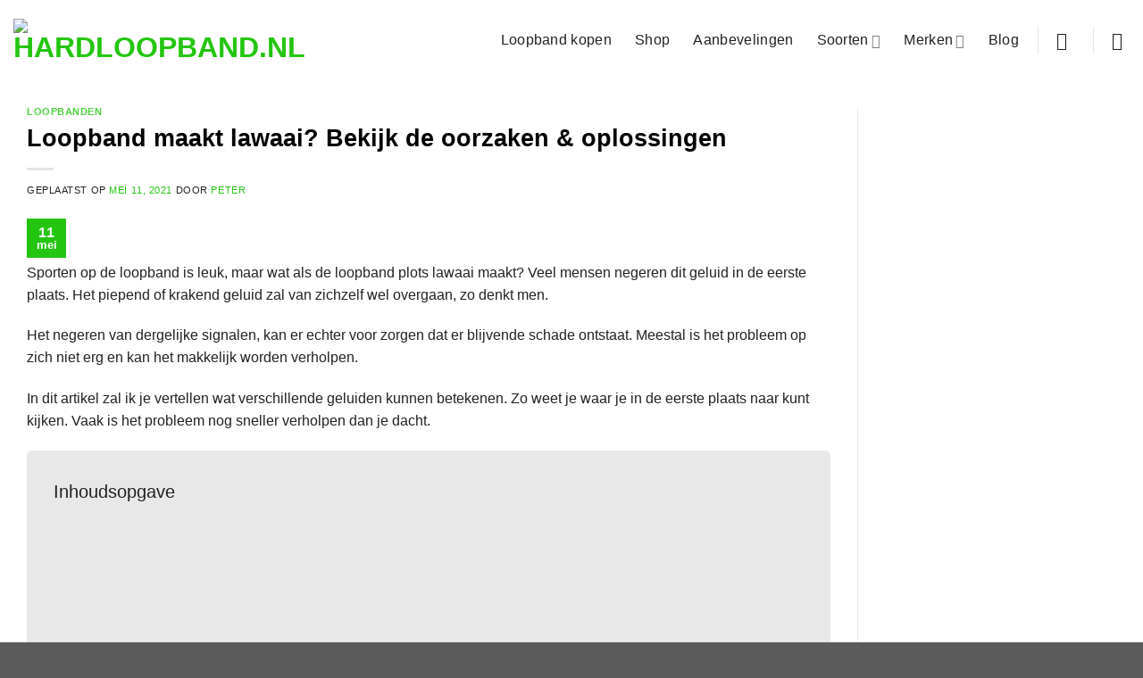

--- FILE ---
content_type: text/html; charset=UTF-8
request_url: https://hardloopbandkopen.nl/loopband-maakt-lawaai/
body_size: 70555
content:
<!DOCTYPE html><html lang="nl-NL" class="loading-site no-js"><head><meta charset="UTF-8" /><link rel="profile" href="https://gmpg.org/xfn/11" /><link rel="pingback" href="https://hardloopband.nl/xmlrpc.php" /> <script data-optimized="1" src="[data-uri]" defer></script> <meta name='robots' content='index, follow, max-image-preview:large, max-snippet:-1, max-video-preview:-1' /><style>img:is([sizes="auto" i], [sizes^="auto," i]) { contain-intrinsic-size: 3000px 1500px }</style><meta name="viewport" content="width=device-width, initial-scale=1" /><title>Loopband maakt lawaai? Bekijk de oorzaken &amp; oplossingen</title><link rel="canonical" href="https://hardloopband.nl/loopband-maakt-lawaai/" /><meta property="og:locale" content="nl_NL" /><meta property="og:type" content="article" /><meta property="og:title" content="Loopband maakt lawaai? Bekijk de oorzaken &amp; oplossingen" /><meta property="og:description" content="Sporten op de loopband is leuk, maar wat als de loopband plots lawaai maakt? Veel mensen negeren dit geluid in de eerste plaats. Het piepend of krakend geluid zal van zichzelf wel overgaan, zo denkt men. Het negeren van dergelijke signalen, kan er echter voor zorgen dat er blijvende schade ontstaat. Meestal is het probleem..." /><meta property="og:url" content="https://hardloopband.nl/loopband-maakt-lawaai/" /><meta property="og:site_name" content="Hardloopband.nl" /><meta property="article:published_time" content="2021-05-11T11:21:31+00:00" /><meta property="article:modified_time" content="2025-08-05T09:58:28+00:00" /><meta property="og:image" content="https://hardloopband.nl/wp-content/uploads/2021/01/cropped-aanbod-landingspagina-header.jpg" /><meta property="og:image:width" content="1052" /><meta property="og:image:height" content="605" /><meta property="og:image:type" content="image/jpeg" /><meta name="author" content="Peter" /><meta name="twitter:card" content="summary_large_image" /><meta name="twitter:label1" content="Geschreven door" /><meta name="twitter:data1" content="Peter" /><meta name="twitter:label2" content="Geschatte leestijd" /><meta name="twitter:data2" content="5 minuten" /> <script type="application/ld+json" class="yoast-schema-graph">{"@context":"https://schema.org","@graph":[{"@type":"Article","@id":"https://hardloopband.nl/loopband-maakt-lawaai/#article","isPartOf":{"@id":"https://hardloopband.nl/loopband-maakt-lawaai/"},"author":{"name":"Peter","@id":"https://hardloopband.nl/#/schema/person/f09218d91650517073547dcc91062566"},"headline":"Loopband maakt lawaai? Bekijk de oorzaken &amp; oplossingen","datePublished":"2021-05-11T11:21:31+00:00","dateModified":"2025-08-05T09:58:28+00:00","mainEntityOfPage":{"@id":"https://hardloopband.nl/loopband-maakt-lawaai/"},"wordCount":857,"commentCount":0,"publisher":{"@id":"https://hardloopband.nl/#organization"},"image":{"@id":"https://hardloopband.nl/loopband-maakt-lawaai/#primaryimage"},"thumbnailUrl":"https://hardloopband.nl/wp-content/uploads/2021/01/cropped-aanbod-landingspagina-header.jpg","articleSection":["Loopbanden"],"inLanguage":"nl-NL","potentialAction":[{"@type":"CommentAction","name":"Comment","target":["https://hardloopband.nl/loopband-maakt-lawaai/#respond"]}]},{"@type":"WebPage","@id":"https://hardloopband.nl/loopband-maakt-lawaai/","url":"https://hardloopband.nl/loopband-maakt-lawaai/","name":"Loopband maakt lawaai? Bekijk de oorzaken & oplossingen","isPartOf":{"@id":"https://hardloopband.nl/#website"},"primaryImageOfPage":{"@id":"https://hardloopband.nl/loopband-maakt-lawaai/#primaryimage"},"image":{"@id":"https://hardloopband.nl/loopband-maakt-lawaai/#primaryimage"},"thumbnailUrl":"https://hardloopband.nl/wp-content/uploads/2021/01/cropped-aanbod-landingspagina-header.jpg","datePublished":"2021-05-11T11:21:31+00:00","dateModified":"2025-08-05T09:58:28+00:00","breadcrumb":{"@id":"https://hardloopband.nl/loopband-maakt-lawaai/#breadcrumb"},"inLanguage":"nl-NL","potentialAction":[{"@type":"ReadAction","target":["https://hardloopband.nl/loopband-maakt-lawaai/"]}]},{"@type":"ImageObject","inLanguage":"nl-NL","@id":"https://hardloopband.nl/loopband-maakt-lawaai/#primaryimage","url":"https://hardloopband.nl/wp-content/uploads/2021/01/cropped-aanbod-landingspagina-header.jpg","contentUrl":"https://hardloopband.nl/wp-content/uploads/2021/01/cropped-aanbod-landingspagina-header.jpg","width":1052,"height":605},{"@type":"BreadcrumbList","@id":"https://hardloopband.nl/loopband-maakt-lawaai/#breadcrumb","itemListElement":[{"@type":"ListItem","position":1,"name":"Home","item":"https://hardloopband.nl/"},{"@type":"ListItem","position":2,"name":"Blog","item":"https://hardloopband.nl/blog/"},{"@type":"ListItem","position":3,"name":"Loopbanden","item":"https://hardloopband.nl/category/loopbanden/"},{"@type":"ListItem","position":4,"name":"Loopband maakt lawaai? Bekijk de oorzaken &amp; oplossingen"}]},{"@type":"WebSite","@id":"https://hardloopband.nl/#website","url":"https://hardloopband.nl/","name":"Hardloopband.nl","description":"De loopband specialist","publisher":{"@id":"https://hardloopband.nl/#organization"},"potentialAction":[{"@type":"SearchAction","target":{"@type":"EntryPoint","urlTemplate":"https://hardloopband.nl/?s={search_term_string}"},"query-input":{"@type":"PropertyValueSpecification","valueRequired":true,"valueName":"search_term_string"}}],"inLanguage":"nl-NL"},{"@type":"Organization","@id":"https://hardloopband.nl/#organization","name":"Hardloopband","url":"https://hardloopband.nl/","logo":{"@type":"ImageObject","inLanguage":"nl-NL","@id":"https://hardloopband.nl/#/schema/logo/image/","url":"https://hardloopband.nl/wp-content/uploads/2020/10/hardloopband.jpg","contentUrl":"https://hardloopband.nl/wp-content/uploads/2020/10/hardloopband.jpg","width":113,"height":112,"caption":"Hardloopband"},"image":{"@id":"https://hardloopband.nl/#/schema/logo/image/"}},{"@type":"Person","@id":"https://hardloopband.nl/#/schema/person/f09218d91650517073547dcc91062566","name":"Peter","image":{"@type":"ImageObject","inLanguage":"nl-NL","@id":"https://hardloopband.nl/#/schema/person/image/","url":"https://secure.gravatar.com/avatar/7c3b22169cb7536554fccdf72427db91b8e4f97204e95c6fc1585d15849fa898?s=96&d=mm&r=g","contentUrl":"https://secure.gravatar.com/avatar/7c3b22169cb7536554fccdf72427db91b8e4f97204e95c6fc1585d15849fa898?s=96&d=mm&r=g","caption":"Peter"},"sameAs":["https://hardloopband.nl"],"url":"https://hardloopband.nl/author/765casper/"}]}</script> <link rel='dns-prefetch' href='//hardloopband.nl' /><link rel='prefetch' href='https://hardloopband.nl/wp-content/themes/flatsome/assets/js/flatsome.js?ver=e1ad26bd5672989785e1' /><link rel='prefetch' href='https://hardloopband.nl/wp-content/themes/flatsome/assets/js/chunk.slider.js?ver=3.19.9' /><link rel='prefetch' href='https://hardloopband.nl/wp-content/themes/flatsome/assets/js/chunk.popups.js?ver=3.19.9' /><link rel='prefetch' href='https://hardloopband.nl/wp-content/themes/flatsome/assets/js/chunk.tooltips.js?ver=3.19.9' /><link rel='prefetch' href='https://hardloopband.nl/wp-content/themes/flatsome/assets/js/woocommerce.js?ver=dd6035ce106022a74757' /><link rel="alternate" type="application/rss+xml" title="Hardloopband.nl &raquo; feed" href="https://hardloopband.nl/feed/" /><link rel="alternate" type="application/rss+xml" title="Hardloopband.nl &raquo; reacties feed" href="https://hardloopband.nl/comments/feed/" /><link rel="alternate" type="application/rss+xml" title="Hardloopband.nl &raquo; Loopband maakt lawaai? Bekijk de oorzaken &amp; oplossingen reacties feed" href="https://hardloopband.nl/loopband-maakt-lawaai/feed/" />
 <script src="//www.googletagmanager.com/gtag/js?id=G-7FLGLC5V6N"  data-cfasync="false" data-wpfc-render="false" type="text/javascript" async></script> <script data-cfasync="false" data-wpfc-render="false" type="text/javascript">var mi_version = '9.11.1';
				var mi_track_user = true;
				var mi_no_track_reason = '';
								var MonsterInsightsDefaultLocations = {"page_location":"https:\/\/hardloopband.nl\/loopband-maakt-lawaai\/"};
								if ( typeof MonsterInsightsPrivacyGuardFilter === 'function' ) {
					var MonsterInsightsLocations = (typeof MonsterInsightsExcludeQuery === 'object') ? MonsterInsightsPrivacyGuardFilter( MonsterInsightsExcludeQuery ) : MonsterInsightsPrivacyGuardFilter( MonsterInsightsDefaultLocations );
				} else {
					var MonsterInsightsLocations = (typeof MonsterInsightsExcludeQuery === 'object') ? MonsterInsightsExcludeQuery : MonsterInsightsDefaultLocations;
				}

								var disableStrs = [
										'ga-disable-G-7FLGLC5V6N',
									];

				/* Function to detect opted out users */
				function __gtagTrackerIsOptedOut() {
					for (var index = 0; index < disableStrs.length; index++) {
						if (document.cookie.indexOf(disableStrs[index] + '=true') > -1) {
							return true;
						}
					}

					return false;
				}

				/* Disable tracking if the opt-out cookie exists. */
				if (__gtagTrackerIsOptedOut()) {
					for (var index = 0; index < disableStrs.length; index++) {
						window[disableStrs[index]] = true;
					}
				}

				/* Opt-out function */
				function __gtagTrackerOptout() {
					for (var index = 0; index < disableStrs.length; index++) {
						document.cookie = disableStrs[index] + '=true; expires=Thu, 31 Dec 2099 23:59:59 UTC; path=/';
						window[disableStrs[index]] = true;
					}
				}

				if ('undefined' === typeof gaOptout) {
					function gaOptout() {
						__gtagTrackerOptout();
					}
				}
								window.dataLayer = window.dataLayer || [];

				window.MonsterInsightsDualTracker = {
					helpers: {},
					trackers: {},
				};
				if (mi_track_user) {
					function __gtagDataLayer() {
						dataLayer.push(arguments);
					}

					function __gtagTracker(type, name, parameters) {
						if (!parameters) {
							parameters = {};
						}

						if (parameters.send_to) {
							__gtagDataLayer.apply(null, arguments);
							return;
						}

						if (type === 'event') {
														parameters.send_to = monsterinsights_frontend.v4_id;
							var hookName = name;
							if (typeof parameters['event_category'] !== 'undefined') {
								hookName = parameters['event_category'] + ':' + name;
							}

							if (typeof MonsterInsightsDualTracker.trackers[hookName] !== 'undefined') {
								MonsterInsightsDualTracker.trackers[hookName](parameters);
							} else {
								__gtagDataLayer('event', name, parameters);
							}
							
						} else {
							__gtagDataLayer.apply(null, arguments);
						}
					}

					__gtagTracker('js', new Date());
					__gtagTracker('set', {
						'developer_id.dZGIzZG': true,
											});
					if ( MonsterInsightsLocations.page_location ) {
						__gtagTracker('set', MonsterInsightsLocations);
					}
										__gtagTracker('config', 'G-7FLGLC5V6N', {"forceSSL":"true","link_attribution":"true"} );
										window.gtag = __gtagTracker;										(function () {
						/* https://developers.google.com/analytics/devguides/collection/analyticsjs/ */
						/* ga and __gaTracker compatibility shim. */
						var noopfn = function () {
							return null;
						};
						var newtracker = function () {
							return new Tracker();
						};
						var Tracker = function () {
							return null;
						};
						var p = Tracker.prototype;
						p.get = noopfn;
						p.set = noopfn;
						p.send = function () {
							var args = Array.prototype.slice.call(arguments);
							args.unshift('send');
							__gaTracker.apply(null, args);
						};
						var __gaTracker = function () {
							var len = arguments.length;
							if (len === 0) {
								return;
							}
							var f = arguments[len - 1];
							if (typeof f !== 'object' || f === null || typeof f.hitCallback !== 'function') {
								if ('send' === arguments[0]) {
									var hitConverted, hitObject = false, action;
									if ('event' === arguments[1]) {
										if ('undefined' !== typeof arguments[3]) {
											hitObject = {
												'eventAction': arguments[3],
												'eventCategory': arguments[2],
												'eventLabel': arguments[4],
												'value': arguments[5] ? arguments[5] : 1,
											}
										}
									}
									if ('pageview' === arguments[1]) {
										if ('undefined' !== typeof arguments[2]) {
											hitObject = {
												'eventAction': 'page_view',
												'page_path': arguments[2],
											}
										}
									}
									if (typeof arguments[2] === 'object') {
										hitObject = arguments[2];
									}
									if (typeof arguments[5] === 'object') {
										Object.assign(hitObject, arguments[5]);
									}
									if ('undefined' !== typeof arguments[1].hitType) {
										hitObject = arguments[1];
										if ('pageview' === hitObject.hitType) {
											hitObject.eventAction = 'page_view';
										}
									}
									if (hitObject) {
										action = 'timing' === arguments[1].hitType ? 'timing_complete' : hitObject.eventAction;
										hitConverted = mapArgs(hitObject);
										__gtagTracker('event', action, hitConverted);
									}
								}
								return;
							}

							function mapArgs(args) {
								var arg, hit = {};
								var gaMap = {
									'eventCategory': 'event_category',
									'eventAction': 'event_action',
									'eventLabel': 'event_label',
									'eventValue': 'event_value',
									'nonInteraction': 'non_interaction',
									'timingCategory': 'event_category',
									'timingVar': 'name',
									'timingValue': 'value',
									'timingLabel': 'event_label',
									'page': 'page_path',
									'location': 'page_location',
									'title': 'page_title',
									'referrer' : 'page_referrer',
								};
								for (arg in args) {
																		if (!(!args.hasOwnProperty(arg) || !gaMap.hasOwnProperty(arg))) {
										hit[gaMap[arg]] = args[arg];
									} else {
										hit[arg] = args[arg];
									}
								}
								return hit;
							}

							try {
								f.hitCallback();
							} catch (ex) {
							}
						};
						__gaTracker.create = newtracker;
						__gaTracker.getByName = newtracker;
						__gaTracker.getAll = function () {
							return [];
						};
						__gaTracker.remove = noopfn;
						__gaTracker.loaded = true;
						window['__gaTracker'] = __gaTracker;
					})();
									} else {
										console.log("");
					(function () {
						function __gtagTracker() {
							return null;
						}

						window['__gtagTracker'] = __gtagTracker;
						window['gtag'] = __gtagTracker;
					})();
									}</script> <link data-optimized="1" rel='stylesheet' id='ht_ctc_main_css-css' href='https://hardloopband.nl/wp-content/litespeed/css/7905df2aba5216ae9b1f5e1e87695d25.css?ver=f6fb4' type='text/css' media='all' /><link data-optimized="1" rel='stylesheet' id='woof-sd-switcher23-css' href='https://hardloopband.nl/wp-content/litespeed/css/1c6285fb4a405bdd254da63b5aaad92d.css?ver=10ba0' type='text/css' media='all' /><style id='wp-block-library-inline-css' type='text/css'>:root{--wp-block-synced-color:#7a00df;--wp-block-synced-color--rgb:122,0,223;--wp-bound-block-color:var(--wp-block-synced-color);--wp-editor-canvas-background:#ddd;--wp-admin-theme-color:#007cba;--wp-admin-theme-color--rgb:0,124,186;--wp-admin-theme-color-darker-10:#006ba1;--wp-admin-theme-color-darker-10--rgb:0,107,160.5;--wp-admin-theme-color-darker-20:#005a87;--wp-admin-theme-color-darker-20--rgb:0,90,135;--wp-admin-border-width-focus:2px}@media (min-resolution:192dpi){:root{--wp-admin-border-width-focus:1.5px}}.wp-element-button{cursor:pointer}:root .has-very-light-gray-background-color{background-color:#eee}:root .has-very-dark-gray-background-color{background-color:#313131}:root .has-very-light-gray-color{color:#eee}:root .has-very-dark-gray-color{color:#313131}:root .has-vivid-green-cyan-to-vivid-cyan-blue-gradient-background{background:linear-gradient(135deg,#00d084,#0693e3)}:root .has-purple-crush-gradient-background{background:linear-gradient(135deg,#34e2e4,#4721fb 50%,#ab1dfe)}:root .has-hazy-dawn-gradient-background{background:linear-gradient(135deg,#faaca8,#dad0ec)}:root .has-subdued-olive-gradient-background{background:linear-gradient(135deg,#fafae1,#67a671)}:root .has-atomic-cream-gradient-background{background:linear-gradient(135deg,#fdd79a,#004a59)}:root .has-nightshade-gradient-background{background:linear-gradient(135deg,#330968,#31cdcf)}:root .has-midnight-gradient-background{background:linear-gradient(135deg,#020381,#2874fc)}:root{--wp--preset--font-size--normal:16px;--wp--preset--font-size--huge:42px}.has-regular-font-size{font-size:1em}.has-larger-font-size{font-size:2.625em}.has-normal-font-size{font-size:var(--wp--preset--font-size--normal)}.has-huge-font-size{font-size:var(--wp--preset--font-size--huge)}:root .has-text-align-center{text-align:center}:root .has-text-align-left{text-align:left}:root .has-text-align-right{text-align:right}.has-fit-text{white-space:nowrap!important}#end-resizable-editor-section{display:none}.aligncenter{clear:both}.items-justified-left{justify-content:flex-start}.items-justified-center{justify-content:center}.items-justified-right{justify-content:flex-end}.items-justified-space-between{justify-content:space-between}.screen-reader-text{word-wrap:normal!important;border:0;clip-path:inset(50%);height:1px;margin:-1px;overflow:hidden;padding:0;position:absolute;width:1px}.screen-reader-text:focus{background-color:#ddd;clip-path:none;color:#444;display:block;font-size:1em;height:auto;left:5px;line-height:normal;padding:15px 23px 14px;text-decoration:none;top:5px;width:auto;z-index:100000}html :where(.has-border-color){border-style:solid}html :where([style*=border-top-color]){border-top-style:solid}html :where([style*=border-right-color]){border-right-style:solid}html :where([style*=border-bottom-color]){border-bottom-style:solid}html :where([style*=border-left-color]){border-left-style:solid}html :where([style*=border-width]){border-style:solid}html :where([style*=border-top-width]){border-top-style:solid}html :where([style*=border-right-width]){border-right-style:solid}html :where([style*=border-bottom-width]){border-bottom-style:solid}html :where([style*=border-left-width]){border-left-style:solid}html :where(img[class*=wp-image-]){height:auto;max-width:100%}:where(figure){margin:0 0 1em}html :where(.is-position-sticky){--wp-admin--admin-bar--position-offset:var(--wp-admin--admin-bar--height,0px)}@media screen and (max-width:600px){html :where(.is-position-sticky){--wp-admin--admin-bar--position-offset:0px}}</style><link data-optimized="1" rel='stylesheet' id='buttons-css' href='https://hardloopband.nl/wp-content/litespeed/css/c1aba82ff95160a8bb6973faeb5b0394.css?ver=0bf0d' type='text/css' media='all' /><link data-optimized="1" rel='stylesheet' id='dashicons-css' href='https://hardloopband.nl/wp-content/litespeed/css/77c3a20cd5461a40723249ac32b3150d.css?ver=1e951' type='text/css' media='all' /><link data-optimized="1" rel='stylesheet' id='mediaelement-css' href='https://hardloopband.nl/wp-content/litespeed/css/e27183434464b0a76b0b800b99a6dca4.css?ver=85dfc' type='text/css' media='all' /><link data-optimized="1" rel='stylesheet' id='wp-mediaelement-css' href='https://hardloopband.nl/wp-content/litespeed/css/04c2bbb6866ca402cccc2e89047a5dd4.css?ver=7062d' type='text/css' media='all' /><link data-optimized="1" rel='stylesheet' id='media-views-css' href='https://hardloopband.nl/wp-content/litespeed/css/0183fc3ad987308efc0b88917aa1267f.css?ver=858b3' type='text/css' media='all' /><link data-optimized="1" rel='stylesheet' id='imgareaselect-css' href='https://hardloopband.nl/wp-content/litespeed/css/62293d0ebc0ae21557ff10e8c9fb92b3.css?ver=0bc85' type='text/css' media='all' /><link data-optimized="1" rel='stylesheet' id='woof-css' href='https://hardloopband.nl/wp-content/litespeed/css/cc739a98f1a16d2f6728777aff999cd9.css?ver=2b1cd' type='text/css' media='all' /><style id='woof-inline-css' type='text/css'>.woof_products_top_panel li span, .woof_products_top_panel2 li span{background: url(https://hardloopband.nl/wp-content/plugins/woocommerce-products-filter/img/delete.png);background-size: 14px 14px;background-repeat: no-repeat;background-position: right;}
.woof_edit_view{
                    display: none;
                }</style><link data-optimized="1" rel='stylesheet' id='chosen-drop-down-css' href='https://hardloopband.nl/wp-content/litespeed/css/62ad842f09727a0aed2c4a0b60a00455.css?ver=2440d' type='text/css' media='all' /><link data-optimized="1" rel='stylesheet' id='icheck-jquery-color-css' href='https://hardloopband.nl/wp-content/litespeed/css/89962a9a4494b51386d9c618fce3b985.css?ver=39fcf' type='text/css' media='all' /><link data-optimized="1" rel='stylesheet' id='woof_by_onsales_html_items-css' href='https://hardloopband.nl/wp-content/litespeed/css/5da92de5a130b722fc7375f2cd71fd94.css?ver=31e04' type='text/css' media='all' /><link data-optimized="1" rel='stylesheet' id='woof_by_text_html_items-css' href='https://hardloopband.nl/wp-content/litespeed/css/0a1e3cfe1d589fcbb77218923cf8f08a.css?ver=87178' type='text/css' media='all' /><link data-optimized="1" rel='stylesheet' id='woof_label_html_items-css' href='https://hardloopband.nl/wp-content/litespeed/css/24ac31fc531180b2d1b715f069eb7de5.css?ver=9aec1' type='text/css' media='all' /><link data-optimized="1" rel='stylesheet' id='woof_slider_html_items-css' href='https://hardloopband.nl/wp-content/litespeed/css/d31c496875ec40a16700069720b5d085.css?ver=75912' type='text/css' media='all' /><link data-optimized="1" rel='stylesheet' id='woof_sd_html_items_checkbox-css' href='https://hardloopband.nl/wp-content/litespeed/css/368a1ae33ee1d72861c9356814b5a715.css?ver=2e33d' type='text/css' media='all' /><link data-optimized="1" rel='stylesheet' id='woof_sd_html_items_radio-css' href='https://hardloopband.nl/wp-content/litespeed/css/4ffdba06286630c1e130947d7115d8ff.css?ver=547c9' type='text/css' media='all' /><link data-optimized="1" rel='stylesheet' id='woof_sd_html_items_switcher-css' href='https://hardloopband.nl/wp-content/litespeed/css/1c6285fb4a405bdd254da63b5aaad92d.css?ver=10ba0' type='text/css' media='all' /><link data-optimized="1" rel='stylesheet' id='woof_sd_html_items_color-css' href='https://hardloopband.nl/wp-content/litespeed/css/97667fc43752e15039a4cae84d7f86d1.css?ver=9eed3' type='text/css' media='all' /><link data-optimized="1" rel='stylesheet' id='woof_sd_html_items_tooltip-css' href='https://hardloopband.nl/wp-content/litespeed/css/344aeed1c65fc7c5ecc45d522f9fea8c.css?ver=d3705' type='text/css' media='all' /><link data-optimized="1" rel='stylesheet' id='woof_sd_html_items_front-css' href='https://hardloopband.nl/wp-content/litespeed/css/0f92364e8cd04fa8333ac9ae6120ab1b.css?ver=32e7f' type='text/css' media='all' /><style id='woocommerce-inline-inline-css' type='text/css'>.woocommerce form .form-row .required { visibility: visible; }</style><link data-optimized="1" rel='stylesheet' id='uagb-block-css-css' href='https://hardloopband.nl/wp-content/litespeed/css/d490fe56189263bbef2126620310408c.css?ver=762a9' type='text/css' media='all' /><link data-optimized="1" rel='stylesheet' id='brands-styles-css' href='https://hardloopband.nl/wp-content/litespeed/css/6fed7ae667c5a78992a13f217b913e76.css?ver=c2080' type='text/css' media='all' /><link data-optimized="1" rel='stylesheet' id='mollie-applepaydirect-css' href='https://hardloopband.nl/wp-content/litespeed/css/08eef3d2f925ab4bb4469237dffc253a.css?ver=0ed08' type='text/css' media='screen' /><link data-optimized="1" rel='stylesheet' id='jquery-ui-style-css' href='https://hardloopband.nl/wp-content/litespeed/css/0ea3982981a929636bf868e72b36d0c6.css?ver=6092c' type='text/css' media='all' /><link data-optimized="1" rel='stylesheet' id='wcfm_fa_icon_css-css' href='https://hardloopband.nl/wp-content/litespeed/css/0ba5dbf0a11c763d30535bd24ee38675.css?ver=78ba0' type='text/css' media='all' /><link data-optimized="1" rel='stylesheet' id='wcfm_core_css-css' href='https://hardloopband.nl/wp-content/litespeed/css/a44cec48e81d69ceb73ebd4913065aa0.css?ver=be186' type='text/css' media='all' /><link data-optimized="1" rel='stylesheet' id='flatsome-main-css' href='https://hardloopband.nl/wp-content/litespeed/css/93dbeb1b62481f48ca1b4f76e284895b.css?ver=d26e5' type='text/css' media='all' /><style id='flatsome-main-inline-css' type='text/css'>@font-face {
				font-family: "fl-icons";
				font-display: block;
				src: url(https://hardloopband.nl/wp-content/themes/flatsome/assets/css/icons/fl-icons.eot?v=3.19.9);
				src:
					url(https://hardloopband.nl/wp-content/themes/flatsome/assets/css/icons/fl-icons.eot#iefix?v=3.19.9) format("embedded-opentype"),
					url(https://hardloopband.nl/wp-content/themes/flatsome/assets/css/icons/fl-icons.woff2?v=3.19.9) format("woff2"),
					url(https://hardloopband.nl/wp-content/themes/flatsome/assets/css/icons/fl-icons.ttf?v=3.19.9) format("truetype"),
					url(https://hardloopband.nl/wp-content/themes/flatsome/assets/css/icons/fl-icons.woff?v=3.19.9) format("woff"),
					url(https://hardloopband.nl/wp-content/themes/flatsome/assets/css/icons/fl-icons.svg?v=3.19.9#fl-icons) format("svg");
			}</style><link data-optimized="1" rel='stylesheet' id='flatsome-shop-css' href='https://hardloopband.nl/wp-content/litespeed/css/cb8a9e2040f06f25cc390b26f354355b.css?ver=ebe35' type='text/css' media='all' /><link data-optimized="1" rel='stylesheet' id='flatsome-style-css' href='https://hardloopband.nl/wp-content/litespeed/css/c58b8b96c2c69b946236275565a7b1b3.css?ver=3b822' type='text/css' media='all' /><link data-optimized="1" rel='stylesheet' id='wp-block-paragraph-css' href='https://hardloopband.nl/wp-content/litespeed/css/d5477a597da1ba10b5f30a7a8a409476.css?ver=d83bd' type='text/css' media='all' /><link data-optimized="1" rel='stylesheet' id='wp-block-heading-css' href='https://hardloopband.nl/wp-content/litespeed/css/41a54d4e7c6a4eaad345faac27b6a436.css?ver=953b8' type='text/css' media='all' /> <script type="text/javascript" src="https://hardloopband.nl/wp-includes/js/jquery/jquery.min.js?ver=3.7.1" id="jquery-core-js"></script> <script data-optimized="1" type="text/javascript" src="https://hardloopband.nl/wp-content/litespeed/js/d807f0954b19338d2614f52207d66fbf.js?ver=eebb5" id="jquery-migrate-js" defer data-deferred="1"></script> <script data-optimized="1" type="text/javascript" id="woof-husky-js-extra" src="[data-uri]" defer></script> <script data-optimized="1" type="text/javascript" src="https://hardloopband.nl/wp-content/litespeed/js/1084a905359eba76426ebb4f47f5dd8f.js?ver=90755" id="woof-husky-js" defer data-deferred="1"></script> <script type="text/javascript" src="https://hardloopband.nl/wp-content/plugins/google-analytics-for-wordpress/assets/js/frontend-gtag.min.js?ver=9.11.1" id="monsterinsights-frontend-script-js" data-wp-strategy="async" defer data-deferred="1"></script> <script data-cfasync="false" data-wpfc-render="false" type="text/javascript" id='monsterinsights-frontend-script-js-extra'>/*  */
var monsterinsights_frontend = {"js_events_tracking":"true","download_extensions":"doc,pdf,ppt,zip,xls,docx,pptx,xlsx","inbound_paths":"[{\"path\":\"\\\/go\\\/\",\"label\":\"affiliate\"},{\"path\":\"\\\/recommend\\\/\",\"label\":\"affiliate\"}]","home_url":"https:\/\/hardloopband.nl","hash_tracking":"false","v4_id":"G-7FLGLC5V6N"};/*  */</script> <script data-optimized="1" type="text/javascript" id="tablesome-workflow-bundle-js-extra" src="[data-uri]" defer></script> <script data-optimized="1" type="text/javascript" src="https://hardloopband.nl/wp-content/litespeed/js/54647f7d2ef9e73e54cb751170f4c02b.js?ver=00676" id="tablesome-workflow-bundle-js" defer data-deferred="1"></script> <script data-optimized="1" type="text/javascript" id="utils-js-extra" src="[data-uri]" defer></script> <script data-optimized="1" type="text/javascript" src="https://hardloopband.nl/wp-content/litespeed/js/871543618827ea3294ab6c4d7bcf4078.js?ver=e8e87" id="utils-js" defer data-deferred="1"></script> <script data-optimized="1" type="text/javascript" src="https://hardloopband.nl/wp-content/litespeed/js/546336107408d5f5d9f723d4de7847b4.js?ver=5ffab" id="moxiejs-js" defer data-deferred="1"></script> <script data-optimized="1" type="text/javascript" src="https://hardloopband.nl/wp-content/litespeed/js/6aa16d902d6ad3ef171a756a505e3c64.js?ver=3f57d" id="plupload-js" defer data-deferred="1"></script> <!--[if lt IE 8]> <script type="text/javascript" src="https://hardloopband.nl/wp-includes/js/json2.min.js?ver=2015-05-03" id="json2-js"></script> <![endif]--> <script data-optimized="1" type="text/javascript" src="https://hardloopband.nl/wp-content/litespeed/js/47c9f92b08eb5341fe0a8f39b638d9fd.js?ver=c8615" id="jquery-blockui-js" data-wp-strategy="defer"></script> <script data-optimized="1" type="text/javascript" id="wc-add-to-cart-js-extra" src="[data-uri]" defer></script> <script data-optimized="1" type="text/javascript" src="https://hardloopband.nl/wp-content/litespeed/js/0b0ce3e9bd01d2f2e5d1738edd14ede5.js?ver=6a191" id="wc-add-to-cart-js" defer="defer" data-wp-strategy="defer"></script> <script data-optimized="1" type="text/javascript" src="https://hardloopband.nl/wp-content/litespeed/js/fd0d6874c0a2595c42c11c7960ad61eb.js?ver=726b9" id="js-cookie-js" data-wp-strategy="defer"></script> <link rel="https://api.w.org/" href="https://hardloopband.nl/wp-json/" /><link rel="alternate" title="JSON" type="application/json" href="https://hardloopband.nl/wp-json/wp/v2/posts/1141" /><link rel="EditURI" type="application/rsd+xml" title="RSD" href="https://hardloopband.nl/xmlrpc.php?rsd" /><link rel='shortlink' href='https://hardloopband.nl/?p=1141' /><link rel="alternate" title="oEmbed (JSON)" type="application/json+oembed" href="https://hardloopband.nl/wp-json/oembed/1.0/embed?url=https%3A%2F%2Fhardloopband.nl%2Floopband-maakt-lawaai%2F" /><link rel="alternate" title="oEmbed (XML)" type="text/xml+oembed" href="https://hardloopband.nl/wp-json/oembed/1.0/embed?url=https%3A%2F%2Fhardloopband.nl%2Floopband-maakt-lawaai%2F&#038;format=xml" />
<style type="text/css">.selectionAid p {
	margin-bottom: 0px !important;
}
.sbw-content #sbw-products-grid del .woocommerce-Price-amount {
	color: #f71414 !important;
}
.sbw-content #sbw-products-grid ins .woocommerce-Price-amount {
	color: #000 !important;
}
:root {
    --sbw-primary: #4a6de5;
    --sbw-primary-dark: #3a5ad0;
    --sbw-accent: #ff7e5f;
    --sbw-accent-dark: #e86a4d;
    --sbw-light: #f8f9fc;
    --sbw-dark: #2d3748;
    --sbw-gray: #718096;
    --sbw-light-gray: #e2e8f0;
    --sbw-success: #48bb78;
    --sbw-shadow: 0 4px 20px rgba(0, 0, 0, 0.08);
    --sbw-transition: all 0.3s ease;
}

.sbw-container * {
    margin: 0;
    padding: 0;
    box-sizing: border-box;
    font-family: 'Segoe UI', Tahoma, Geneva, Verdana, sans-serif !important;
}
.wcfmfa, .fas {
    font-family: 'Font Awesome 5 Free' !important;
    font-weight: 900;
}
.sbw-container {
    background: linear-gradient(135deg, #f9fbfe 0%, #e4eafb 100%);
    min-height: 100vh;
    display: flex;
    justify-content: center;
    align-items: center;
    padding: 20px;
}

.sbw-modal {
    animation: modalEntrance 0.6s cubic-bezier(0.175, 0.885, 0.32, 1.275);
    background: white;
    border-radius: 20px;
    box-shadow: var(--sbw-shadow);
    width: 100%;
    max-width: 1080px;
    overflow: hidden;
    position: relative;
}

@keyframes modalEntrance {
    0% { transform: translateY(30px); opacity: 0; }
    100% { transform: translateY(0); opacity: 1; }
}

/* Curved Header */
.sbw-header-curved {
    background: linear-gradient(135deg, #24C511 0%, #24C511 100%) !important;
    color: white;
    padding: 30px 30px 60px;
    text-align: center;
    position: relative;
    overflow: hidden;
    border-bottom-left-radius: 50% 30%;
    border-bottom-right-radius: 50% 30%;
}

.sbw-header-curved::before {
    content: "";
    position: absolute;
    top: 0;
    left: 0;
    width: 100%;
    height: 100%;
    background: 
        radial-gradient(circle at 20% 30%, rgba(255,255,255,0.15) 0%, transparent 40%),
        radial-gradient(circle at 80% 70%, rgba(255,255,255,0.1) 0%, transparent 40%);
    z-index: 1;
}

.sbw-header-top {
    position: relative;
    z-index: 2;
    max-width: 800px;
    margin: 0 auto;
}

.sbw-header-top h2 {
    font-size: 1.8rem;
    margin-bottom: 12px;
    line-height: 1.3;
    font-weight: 700;
}

.sbw-header-top p {
    font-size: 1.1rem;
    opacity: 0.9;
    max-width: 600px;
    margin: 0 auto;
    color: rgba(255, 255, 255, 0.9);
}

.sbw-header-icon {
    position: absolute;
    bottom: -30px;
    left: 50%;
    transform: translateX(-50%);
    z-index: 3;
}

.sbw-icon-circle {
    width: 70px;
    height: 70px;
    background: white;
    border-radius: 50%;
    display: flex;
    align-items: center;
    justify-content: center;
    box-shadow: 0 5px 20px rgba(0,0,0,0.2);
    border: 5px solid #24C511;
    animation: pulseIcon 3s infinite;
}

@keyframes pulseIcon {
    0% { box-shadow: 0 0 0 0 rgba(74, 109, 229, 0.5); }
    70% { box-shadow: 0 0 0 20px rgba(74, 109, 229, 0); }
    100% { box-shadow: 0 0 0 0 rgba(74, 109, 229, 0); }
}

.sbw-icon-circle i {
    font-size: 32px;
    color: #24C511;
    animation: bounce 2s infinite;
}

@keyframes bounce {
    0%, 20%, 50%, 80%, 100% {transform: translateY(0);}
    40% {transform: translateY(-10px);}
    60% {transform: translateY(-5px);}
}

.sbw-content {
    padding: 50px 40px 40px;
}

.sbw-progress-container {
    margin-bottom: 50px;
    position: relative;
}

.sbw-progress-bar {
    height: 10px;
    background: var(--sbw-light-gray);
    border-radius: 5px;
    position: relative;
    margin-bottom: 60px;
}

.sbw-progress {
    height: 100%;
    border-radius: 5px;
    width: 0%;
    transition: width 0.6s cubic-bezier(0.22, 0.61, 0.36, 1);
}

.sbw-step-indicators {
    display: flex;
    justify-content: space-between;
    position: absolute;
    top: -20px;
    left: 0;
    right: 0;
}

.sbw-step-indicator {
    width: 45px;
    height: 45px;
    border-radius: 50%;
    background: white;
    border: 4px solid var(--sbw-light-gray);
    display: flex;
    align-items: center;
    justify-content: center;
    font-weight: 700;
    color: var(--sbw-gray);
    position: relative;
    z-index: 2;
    transition: var(--sbw-transition);
    box-shadow: 0 3px 10px rgba(0,0,0,0.08);
}

.sbw-step-indicator.active {
    border-color: #24C511;
    color:#24C511;
    transform: scale(1.1);
}

.sbw-step-indicator.completed {
    background:  #24C511;
    border-color: #24C511;
    color: white;
    transform: scale(1.1);
}

.sbw-step-labels {
    display: flex;
    justify-content: space-between;
    margin-top: 15px;
}

.sbw-step-label {
  font-size: 14px;
  font-weight: 600;
  color: var(--sbw-gray);
  text-align: center;
  max-width: 150px;
  transition: var(--sbw-transition);
  opacity: 0.8;
  line-height: 1.4;
  max-width: 70px;
  word-wrap: anywhere;
}

.sbw-step-label.active {
    color: #24C511;
    opacity: 1;
    transform: translateY(-3px);
    font-weight: 700;
}

.sbw-step-content {
    position: relative;
    min-height: 420px;
}

.sbw-step {
    display: none;
    animation: stepEntrance 0.5s ease forwards;
}

@keyframes stepEntrance {
    from { opacity: 0; transform: translateY(20px); }
    to { opacity: 1; transform: translateY(0); }
}

.sbw-step.active {
    display: block;
}

.sbw-step-title {
    font-size: 1.8rem;
    color: var(--sbw-dark);
    margin-bottom: 35px;
    text-align: center;
    display: flex;
    flex-direction: column;
    align-items: center;
    gap: 15px;
}

.sbw-step-counter {
    background: #24C511;
    color: white;
    width: 45px;
    height: 45px;
    border-radius: 50%;
    display: flex;
    align-items: center;
    justify-content: center;
    font-size: 1.2rem;
    font-weight: 700;
    box-shadow: 0 5px 15px rgba(74, 109, 229, 0.3);
}

/* Step Layouts */
#sbw-step-1 .sbw-options-container {
    grid-template-columns: repeat(2, minmax(300px, 1fr));
}

.sbw-options-container {
    display: grid;
    gap: 25px;
    margin-bottom: 45px;
}

.sbw-step:not(#sbw-step-1) .sbw-options-container {
    grid-template-columns: repeat(3, minmax(300px, 1fr));
}

@media (max-width: 1200px) {
    #sbw-step-1 .sbw-options-container {
        grid-template-columns: repeat(2, minmax(250px, 1fr));
    }
    .sbw-step:not(#sbw-step-1) .sbw-options-container {
        grid-template-columns: repeat(2, minmax(250px, 1fr));
    }
}

@media (max-width: 768px) {
    .sbw-options-container {
        grid-template-columns: 1fr !important;
    }
}

.sbw-option-card {
    background: white;
    border-radius: 18px;
    padding: 30px 25px;
    text-align: center;
    cursor: pointer;
    transition: var(--sbw-transition);
    border: 2px solid var(--sbw-light-gray);
    box-shadow: var(--sbw-shadow);
    display: flex;
    flex-direction: column;
    align-items: center;
    height: 100%;
    position: relative;
    overflow: hidden;
    animation: cardAppear 0.4s cubic-bezier(0.175, 0.885, 0.32, 1.275) forwards;
    opacity: 0;
    transform: translateY(20px);
}

@keyframes cardAppear {
    to { opacity: 1; transform: translateY(0); }
}

.sbw-option-card:nth-child(1) { animation-delay: 0.1s; }
.sbw-option-card:nth-child(2) { animation-delay: 0.2s; }
.sbw-option-card:nth-child(3) { animation-delay: 0.3s; }
.sbw-option-card:nth-child(4) { animation-delay: 0.4s; }

.sbw-option-card:hover {
    transform: translateY(-8px);
    box-shadow: 0 15px 35px rgba(0, 0, 0, 0.12);
    border-color: #24C511;
}

.sbw-option-card.selected {
    border-color: #24C511;
    background: rgba(229, 74, 74, 0.03);
    transform: translateY(-8px);
    box-shadow: 0 15px 35px rgba(0, 0, 0, 0.12);
}

.sbw-option-card.selected::after {
    content: "✓";
    position: absolute;
    top: 15px;
    right: 15px;
    width: 30px;
    height: 30px;
    background: #24C511;
    color: white;
    border-radius: 50%;
    display: flex;
    align-items: center;
    justify-content: center;
    font-weight: bold;
    font-size: 16px;
    box-shadow: 0 3px 10px rgba(74, 109, 229, 0.3);
}

.sbw-option-icon {
    margin-bottom: 20px;
    display: flex;
    justify-content: center;
    align-items: center;
    width: 80px;
    height: 80px;
    border-radius: 50%;
    background: rgba(74, 109, 229, 0.1);
    transition: var(--sbw-transition);
}

.sbw-option-card:hover .sbw-option-icon {
    transform: scale(1.1);
}

.sbw-option-icon i {
    font-size: 2.5rem;
    color: #24C511 !important;
}

.sbw-option-content {
    flex: 1;
    display: flex;
    flex-direction: column;
    justify-content: space-between;
}

.sbw-option-card h3 {
    font-size: 1.3rem;
    color: var(--sbw-dark);
    margin-bottom: 12px;
    font-weight: 700;
}

.sbw-option-card p {
    font-size: 1rem;
    color: var(--sbw-gray);
    line-height: 1.6;
}

.sbw-button-container {
    display: flex;
    justify-content: space-between;
    padding: 0 20px;
}

.sbw-btn {
    padding: 16px 35px;
    border-radius: 50px;
    font-weight: 700;
    font-size: 1.1rem;
    cursor: pointer;
    transition: var(--sbw-transition);
    display: flex;
    align-items: center;
    gap: 12px;
    border: 2px solid transparent;
    box-shadow: 0 5px 15px rgba(0,0,0,0.1);
    animation: buttonAppear 0.5s 0.3s forwards;
    opacity: 0;
    transform: translateY(5px);
}

@keyframes buttonAppear {
    to { opacity: 1; transform: translateY(0); }
}

.sbw-btn-prev {
    background: var(--sbw-light);
    color: var(--sbw-dark);
    border-color: var(--sbw-light-gray);
}

.sbw-btn-prev:hover {
    background: #24C511 !important;
    transform: translateX(-5px);
}

.sbw-btn-next, .sbw-btn-submit {
    background:#24C511 !important;
    color: white;
    border-color: white;
}

.sbw-btn-next:hover, .sbw-btn-submit:hover {
    background: #24C511 !important;
    transform: translateX(5px);
}

.sbw-btn:disabled {
    opacity: 0.5;
    cursor: not-allowed;
    transform: none !important;
}

.sbw-results-container {
    display: none;
}

/* Summary Section */
.sbw-summary-container {
    background: linear-gradient(135deg, #f8f9fc 0%, #eef2f7 100%);
    border-radius: 18px;
    padding: 35px;
    margin-bottom: 45px;
    box-shadow: var(--sbw-shadow);
    border: 1px solid var(--sbw-light-gray);
    position: relative;
    overflow: hidden;
}

.sbw-summary-container::before {
    content: "";
    position: absolute;
    top: 0;
    left: 0;
    width: 6px;
    height: 100%;
    background: #24C511 !important;
    border-radius: 6px 0 0 6px;
}

.sbw-summary-title {
    display: flex;
    align-items: center;
    gap: 18px;
    font-size: 1.6rem;
    color: var(--sbw-dark);
    padding-bottom: 20px;
    border-bottom: 2px dashed var(--sbw-light-gray);
}

.sbw-summary-title i {
    color: #24C511 !important;
    font-size: 1.8rem;
}

.sbw-summary-description {
    font-size: 1.2rem;
    color: var(--sbw-gray);
    margin-bottom: 30px;
    text-align: center;
    font-style: italic;
}

.sbw-summary-answers {
    display: grid;
    grid-template-columns: repeat(auto-fit, minmax(300px, 1fr));
    gap: 17px;
}

.sbw-answer-item {
    background: white;
    border-radius: 15px;
    padding: 25px;
    box-shadow: 0 5px 20px rgba(0, 0, 0, 0.05);
    display: flex;
    align-items: flex-start;
    gap: 20px;
    transition: var(--sbw-transition);
    border: 1px solid var(--sbw-light-gray);
    position: relative;
    overflow: hidden;
}

.sbw-answer-item:hover {
    transform: translateY(-8px);
    box-shadow: 0 10px 30px rgba(0, 0, 0, 0.08);
    border-color: #24C511 !important;
}

.sbw-answer-icon {
    flex-shrink: 0;
    width: 60px;
    height: 60px;
    border-radius: 50%;
    background: rgba(74, 109, 229, 0.1);
    display: flex;
    align-items: center;
    justify-content: center;
    position: relative;
}

.sbw-answer-icon i {
    font-size: 1.8rem;
    color: #24C511 !important;
    z-index: 2;
}

.sbw-answer-icon::after {
    content: "";
    position: absolute;
    top: 0;
    left: 0;
    width: 100%;
    height: 100%;
    background: rgba(74, 109, 229, 0.05);
    border-radius: 50%;
    animation: sbw-pulse 2s infinite;
}

@keyframes sbw-pulse {
    0% { transform: scale(1); opacity: 1; }
    70% { transform: scale(1.8); opacity: 0; }
    100% { transform: scale(1.8); opacity: 0; }
}

.sbw-answer-content {
    flex: 1;
}

.sbw-answer-label {
    font-size: 1.05rem;
    color: var(--sbw-gray);
    margin-bottom: 12px;
    position: relative;
    padding-bottom: 8px;
}

.sbw-answer-label::after {
    content: "";
    position: absolute;
    bottom: 0;
    left: 0;
    width: 45px;
    height: 3px;
    background: #24C511 !important;
    border-radius: 3px;
}

.sbw-answer-value {
    font-weight: 700;
    color: var(--sbw-dark);
    font-size: 1.3rem;
    line-height: 1.4;
}

/* Products Section */
.sbw-products-container {
    margin-bottom: 40px;
}

.sbw-products-title {
    font-size: 1.8rem;
    color: var(--sbw-dark);
    margin-bottom: 15px;
    text-align: center;
    position: relative;
    padding-bottom: 20px;
}

.sbw-products-title::after {
    content: "";
    position: absolute;
    bottom: 0;
    left: 50%;
    transform: translateX(-50%);
    width: 100px;
    height: 5px;
    background: #24C511;
    border-radius: 3px;
}

.sbw-results-subtitle {
    font-size: 1.2rem;
    color: var(--sbw-gray);
    text-align: center;
    margin-bottom: 35px;
    font-style: italic;
    max-width: 700px;
    margin-left: auto;
    margin-right: auto;
}

.sbw-results-count {
    text-align: center;
    font-size: 1.1rem;
    color: #24C511;
    font-weight: 600;
    margin-bottom: 30px;
}

/* Loading Animation */
.sbw-loading {
    text-align: center;
    padding: 60px 0;
    display: none;
}

.sbw-spinner {
    position: relative;
    width: 80px;
    height: 80px;
    margin: 0 auto 30px;
}

.sbw-spinner-circle {
    position: absolute;
    width: 100%;
    height: 100%;
    border: 6px solid transparent;
    border-top-color: #24C511;
    border-radius: 50%;
    animation: sbw-spin 1.5s linear infinite;
}

.sbw-spinner-circle:nth-child(2) {
    border: 6px solid transparent;
    border-bottom-color: #24C511;
    animation: sbw-spin-reverse 1.5s linear infinite;
}

@keyframes sbw-spin {
    0% { transform: rotate(0deg); }
    100% { transform: rotate(360deg); }
}

@keyframes sbw-spin-reverse {
    0% { transform: rotate(0deg); }
    100% { transform: rotate(-360deg); }
}

.sbw-loading p {
    font-size: 1.3rem;
    color: var(--sbw-dark);
    font-weight: 600;
}

/* No Results */
.sbw-no-results {
    text-align: center;
    padding: 50px 30px;
    background: #f8f9fc;
    border-radius: 18px;
    box-shadow: var(--sbw-shadow);
    margin: 30px 0;
}

.sbw-no-results i {
    font-size: 4rem;
    color: #24C511;
    margin-bottom: 25px;
    display: block;
    animation: bounce 2s infinite;
}

@keyframes bounce {
    0%, 20%, 50%, 80%, 100% {transform: translateY(0);}
    40% {transform: translateY(-30px);}
    60% {transform: translateY(-15px);}
}

.sbw-no-results p {
    font-size: 1.3rem;
    color: var(--sbw-dark);
    font-weight: 600;
    max-width: 600px;
    margin: 0 auto;
    line-height: 1.6;
}

/* Product Grid - Enhanced Layout */
.sbw-products-grid {
    display: grid;
    grid-template-columns: repeat(auto-fit, minmax(300px, 1fr));
    gap: 30px;
}

.sbw-product-card {
    background: white;
    border-radius: 18px;
    overflow: hidden;
    box-shadow: var(--sbw-shadow);
    transition: var(--sbw-transition);
    position: relative;
    display: flex;
    flex-direction: column;
    height: 100%;
    animation: productEntrance 0.6s cubic-bezier(0.175, 0.885, 0.32, 1.275) forwards;
    opacity: 0;
    transform: translateY(20px) scale(0.95);
    border: 1px solid #eef2f7;
}

@keyframes productEntrance {
    to { opacity: 1; transform: translateY(0) scale(1); }
}

.sbw-product-card:nth-child(1) { animation-delay: 0.1s; }
.sbw-product-card:nth-child(2) { animation-delay: 0.2s; }
.sbw-product-card:nth-child(3) { animation-delay: 0.3s; }

.sbw-product-card:hover {
    transform: translateY(-10px);
    box-shadow: 0 20px 40px rgba(0, 0, 0, 0.15);
}

.sbw-feature-badge {
    position: absolute;
    top: 15px;
    left: 15px;
    background: #24C511;
    color: white;
    padding: 6px 15px;
    border-radius: 30px;
    font-size: 12px;
    font-weight: 700;
    z-index: 10;
    box-shadow: 0 5px 15px rgba(74, 109, 229, 0.3);
    animation: pulseBadge 2s infinite;
}

@keyframes pulseBadge {
    0% { transform: scale(1); }
    50% { transform: scale(1.05); }
    100% { transform: scale(1); }
}

.sbw-product-image {
    background: linear-gradient(135deg, #24C5110f 0, #24C5111c 100%) !important;
    display: flex;
    align-items: center;
    justify-content: center;
    padding: 25px;
    position: relative;
    overflow: hidden;
}

/* .sbw-product-image::before {
    content: "";
    position: absolute;
    top: 0;
    left: 0;
    width: 100%;
    height: 100%;
    background: url('data:image/svg+xml;utf8,<svg xmlns="http://www.w3.org/2000/svg" width="100" height="100" viewBox="0 0 100 100"><rect width="100" height="100" fill="none" stroke="%234a6de5" stroke-width="0.5" stroke-dasharray="5,5"/></svg>');
    opacity: 0.1;
} */

/* .sbw-product-image::after {
    content: "";
    position: absolute;
    top: 0;
    left: 0;
    width: 100%;
    height: 100%;
    border-radius: 50%;
    animation: imagePulse 3s infinite;
    z-index: 1;
} */

@keyframes imagePulse {
    0% { box-shadow: 0 0 0 0 rgba(74, 109, 229, 0.3); }
    70% { box-shadow: 0 0 0 20px rgba(74, 109, 229, 0); }
    100% { box-shadow: 0 0 0 0 rgba(74, 109, 229, 0); }
}

.sbw-product-image img {
    max-width: 100%;
    max-height: 100%;
    object-fit: contain;
    transition: var(--sbw-transition);
    z-index: 2;
}

.sbw-product-card:hover .sbw-product-image img {
    transform: scale(1.08);
}

.sbw-product-info {
    padding: 25px;
    flex: 1;
    display: flex;
    flex-direction: column;
}

.sbw-product-name {
    font-size: 1.3rem;
    color: var(--sbw-dark);
    margin-bottom: 15px;
    font-weight: 700;
    line-height: 1.4;
}

.sbw-product-features {
    margin: 15px 0;
    padding: 0 0 0 20px;
    list-style: none;
    flex: 1;
}

.sbw-product-features li {
    position: relative;
    padding-left: 30px;
    margin-bottom: 12px;
    font-size: 15px;
    line-height: 1.5;
    color: var(--sbw-dark);
}

.sbw-product-features li:before {
    content: "✓";
    position: absolute;
    left: 0;
    font-weight: bold;
    width: 24px;
    height: 24px;
    background: rgba(74, 109, 229, 0.1);
    border-radius: 50%;
    display: flex;
    align-items: center;
    justify-content: center;
    font-size: 14px;
}

.sbw-product-price {
    color: #24C511;
    font-weight: 800;
    font-size: 1.5rem;
    margin: 15px 0 20px;
    text-align: center;
}

.sbw-product-link {
    display: block;
    width: 100%;
    background: #24C511;
    color: white;
    text-align: center;
    padding: 14px;
    border-radius: 12px;
    font-weight: 700;
    text-decoration: none;
    transition: var(--sbw-transition);
    margin-top: auto;
    box-shadow: 0 5px 15px rgba(74, 109, 229, 0.3);
    border: 2px solid transparent;
    position: relative;
    overflow: hidden;
    z-index: 1;
}

.sbw-product-link::before {
    content: "";
    position: absolute;
    top: 0;
    left: 0;
    width: 0;
    height: 100%;
    background: #24C511 !important;
    transition: width 0.5s ease;
    z-index: -1;
}

.sbw-product-link:hover::before {
    width: 100%;
}

.sbw-product-link:hover {
    transform: translateY(-3px);
    box-shadow: 0 8px 20px rgba(74, 109, 229, 0.4);
}

/* Restart Button */
.sbw-restart-btn {
    width: 100%;
    padding: 20px;
    background: linear-gradient(135deg, var(--sbw-accent) 0%, var(--sbw-accent-dark) 100%);
    color: white;
    border: none;
    border-radius: 50px;
    font-weight: 700;
    font-size: 1.25rem;
    cursor: pointer;
    transition: var(--sbw-transition);
    display: flex;
    align-items: center;
    justify-content: center;
    gap: 15px;
    box-shadow: 0 8px 25px rgba(255, 126, 95, 0.3);
    margin-top: 30px;
    border: 2px solid rgba(255, 255, 255, 0.3);
    position: relative;
    overflow: hidden;
    z-index: 1;
}

.sbw-restart-btn::before {
    content: "";
    position: absolute;
    top: 0;
    left: 0;
    width: 0;
    height: 100%;
    background: rgba(255, 255, 255, 0.2);
    transition: width 0.5s ease;
    z-index: -1;
}

.sbw-restart-btn:hover::before {
    width: 100%;
}

.sbw-restart-btn:hover {
    transform: translateY(-5px);
    box-shadow: 0 12px 30px rgba(255, 126, 95, 0.4);
}

/* Responsive Design */
@media (max-width: 1200px) {
    .sbw-modal {
        max-width: 100%;
    }
}

@media (max-width: 992px) {
    .sbw-content {
        padding: 30px;
    }
    
    .sbw-step-title {
        font-size: 1.6rem;
    }
}

@media (max-width: 768px) {
    .sbw-modal {
        border-radius: 15px;
    }
    
    .sbw-header-curved {
        padding: 20px 15px 50px;
        border-bottom-left-radius: 50% 20%;
        border-bottom-right-radius: 50% 20%;
    }
    
    .sbw-header-top h2 {
        font-size: 1.4rem;
    }
    
    .sbw-header-top p {
        font-size: 1rem;
    }
    
    .sbw-icon-circle {
        width: 60px;
        height: 60px;
    }
    
    .sbw-icon-circle i {
        font-size: 24px;
    }
    
    .sbw-header-icon {
        bottom: -25px;
    }
    
    .sbw-step-title {
        font-size: 1.4rem;
    }
    
    .sbw-option-card {
        padding: 25px 20px;
    }
    
    .sbw-button-container {
        padding: 0;
    }
    
    .sbw-btn {
        padding: 14px 25px;
        font-size: 1rem;
    }
    
    .sbw-summary-container {
        padding: 25px;
    }
    
    .sbw-products-grid {
        grid-template-columns: 1fr;
    }
}

@media (max-width: 480px) {
    .sbw-header-top h2 {
        font-size: 1.3rem;
    }
    
    .sbw-header-top p {
        font-size: 0.9rem;
    }
    
    .sbw-step-title {
        font-size: 1.3rem;
    }
    
    .sbw-step-counter {
        width: 40px;
        height: 40px;
        font-size: 1.1rem;
    }
    
    .sbw-option-icon {
        width: 70px;
        height: 70px;
    }
    
    .sbw-option-icon i {
        font-size: 2rem;
    }
    
    .sbw-option-card h3 {
        font-size: 1.2rem;
    }
    
    .sbw-btn {
        padding: 12px 20px;
        font-size: 0.95rem;
    }
    
    .sbw-summary-container {
        padding: 20px 15px;
    }
    
    .sbw-answer-item {
        padding: 20px;
    }
    
    .sbw-answer-icon {
        width: 50px;
        height: 50px;
    }
    
    .sbw-answer-icon i {
        font-size: 1.5rem;
    }
    
    .sbw-answer-value {
        font-size: 1.1rem;
    }
    
    .sbw-restart-btn {
        padding: 18px;
        font-size: 1.1rem;
    }
}
.sbw-header-minimal {
    background: white;
    padding: 25px 40px 15px;
    position: relative;
    border-bottom: 1px solid var(--sbw-light-gray);
}

.sbw-header-content {
    display: flex;
    justify-content: space-between;
    align-items: center;
}

.sbw-header-text {
    flex: 1;
    padding-right: 20px;
}

.sbw-header-text h2 {
    font-size: 1.8rem;
    color: var(--sbw-dark);
    margin-bottom: 8px;
    font-weight: 800;
}

.sbw-header-text p {
    font-size: 1.1rem;
    color: var(--sbw-gray);
}

.sbw-header-icon {
    flex-shrink: 0;
}

.sbw-icon-circle {
    width: 60px;
    height: 60px;
    border-radius: 50%;
    background: #24C511;
    display: flex;
    align-items: center;
    justify-content: center;
    box-shadow: 0 5px 15px rgba(74, 109, 229, 0.3);
}

.sbw-icon-circle.pulse {
    animation: pulse 2s infinite;
}

@keyframes pulse {
    0% { transform: scale(1); }
    50% { transform: scale(1.05); }
    100% { transform: scale(1); }
}

.sbw-icon-circle i {
    font-size: 28px;
    color: white;
}

.sbw-header-divider {
    height: 4px;
    background: linear-gradient(90deg, #24C511 0%, var(--sbw-accent) 100%);
    margin-top: 20px;
    border-radius: 2px;
    width: 100%;
}

/* Results Subtitle Improvement */
#sbw-results-subtitle {
    font-size: 1.25rem;
    color: var(--sbw-dark);
    font-weight: 600;
    text-align: center;
    margin-bottom: 35px;
    position: relative;
    padding-bottom: 15px;
    max-width: 700px;
    margin-left: auto;
    margin-right: auto;
}

#sbw-results-subtitle:after {
    content: "";
    position: absolute;
    bottom: 0;
    left: 50%;
    transform: translateX(-50%);
    width: 80px;
    height: 4px;
    background: #24C511;
    border-radius: 2px;
}

/* Step Layout Improvements */
.sbw-options-container {
    display: grid;
    gap: 25px;
    margin-bottom: 45px;
}

/* Step 1 - always 2 columns */
#sbw-step-1 .sbw-options-container {
    grid-template-columns: repeat(2, minmax(0, 1fr));
}

/* Other steps - responsive columns */
.sbw-step:not(#sbw-step-1) .sbw-options-container {
    grid-template-columns: repeat(auto-fit, minmax(300px, 1fr));
}

/* For steps with exactly 2 options */
.sbw-step:not(#sbw-step-1) .sbw-options-container.sbw-has-two-options {
    grid-template-columns: repeat(2, minmax(0, 1fr));
}

/* For steps with exactly 3 options */
.sbw-step:not(#sbw-step-1) .sbw-options-container.sbw-has-three-options {
    grid-template-columns: repeat(3, minmax(0, 1fr));
}

/* Product Card - subtle hover effect */
.sbw-product-card {
    border: 1px solid #4a6de5;
    transition: all 0.3s ease;
}

.sbw-product-card:hover {
    border-color: #24C511;
    box-shadow: 0 5px 25px rgba(0, 0, 0, 0.1);
}

/* Responsive Adjustments */
@media (max-width: 992px) {
    #sbw-step-1 .sbw-options-container,
    .sbw-step:not(#sbw-step-1) .sbw-options-container.sbw-has-two-options,
    .sbw-step:not(#sbw-step-1) .sbw-options-container.sbw-has-three-options {
        grid-template-columns: repeat(2, minmax(0, 1fr));
    }
}

@media (max-width: 768px) {
    .sbw-options-container {
        grid-template-columns: 1fr !important;
    }
    
    .sbw-header-content {
        flex-direction: column;
        text-align: center;
    }
    
    .sbw-header-text {
        padding-right: 0;
        margin-bottom: 20px;
    }
}
/* ======================== */
/* RESULTS SECTION OVERHAUL */
/* ======================== */

/* Results Container */
.sbw-results-container {
    display: none;
    padding-top: 20px;
}

/* Summary Section - More Compact */
.sbw-summary-container {
    background: white;
    border-radius: 16px;
    padding: 25px;
    margin-bottom: 30px;
    box-shadow: 0 5px 15px rgba(0,0,0,0.05);
    border: 1px solid #eef2f7;
}

.sbw-summary-title {
    display: flex;
    align-items: center;
    gap: 15px;
    font-size: 1.4rem;
    color: var(--sbw-dark);
    margin-bottom: 20px;
    padding-bottom: 15px;
    border-bottom: 1px solid var(--sbw-light-gray);
}

.sbw-summary-title i {
    color: #24C511;
    font-size: 1.5rem;
}

.sbw-summary-description {
    font-size: 1.1rem;
    color: var(--sbw-gray);
    margin-bottom: 20px;
}

.sbw-summary-answers {
    display: grid;
    grid-template-columns: repeat(auto-fit, minmax(280px, 1fr));
    gap: 15px;
}

.sbw-answer-item {
    background: #f9fbfd;
    border-radius: 12px;
    padding: 18px;
    display: flex;
    align-items: flex-start;
    gap: 15px;
    border: 1px solid #eef2f7;
}

.sbw-answer-icon {
    width: 45px;
    height: 45px;
    border-radius: 50%;
    background: rgba(74, 109, 229, 0.1);
    display: flex;
    align-items: center;
    justify-content: center;
    flex-shrink: 0;
}

.sbw-answer-icon i {
    font-size: 1.3rem;
    color: #24C511;
}

.sbw-answer-label {
    font-size: 0.95rem;
    color: var(--sbw-gray);
    margin-bottom: 8px;
}

.sbw-answer-value {
    font-weight: 700;
    color: var(--sbw-dark);
    font-size: 1.1rem;
}

/* Products Section - More Compact */
.sbw-products-container {
    margin-bottom: 30px;
}

.sbw-results-header {
    margin-bottom: 25px;
}

.sbw-products-title {
    font-size: 1.5rem;
    color: var(--sbw-dark);
    margin-bottom: 10px;
    text-align: center;
    padding-bottom: 15px;
}

.sbw-products-title::after {
    height: 4px;
    width: 80px;
}

.sbw-results-count {
    font-size: 1rem;
    margin-bottom: 20px;
}

/* Product Grid - Compact Design */
.sbw-products-grid {
    grid-template-columns: repeat(auto-fit, minmax(280px, 1fr));
    gap: 20px;
}

.sbw-product-card {
    border-radius: 16px;
    box-shadow: 0 5px 15px rgba(0,0,0,0.05);
    border: 1px solid #203d60;
    transition: all 0.2s ease;
}

.sbw-product-card:hover {
    border-color: #24C511;
    box-shadow: 0 8px 20px rgba(74, 109, 229, 0.1);
}

.sbw-product-info {
    padding: 20px;
}

.sbw-product-name {
    font-size: 1.2rem;
    margin-bottom: 12px;
}

.sbw-product-features {
    margin: 10px 0;
    padding-left: 20px;
}

.sbw-product-features li {
    margin-bottom: 8px;
    font-size: 0.95rem;
    padding-left: 25px;
}

.sbw-product-features li:before {
    width: 20px;
    height: 20px;
    font-size: 12px;
}

.sbw-product-price {
    font-size: 1.3rem;
    margin: 12px 0 15px;
}

.sbw-product-link {
    padding: 12px;
    border-radius: 10px;
}

/* ======================== */
/* STEP LAYOUT IMPROVEMENTS */
/* ======================== */

/* Step 1 - Always 2 columns */
#sbw-step-1 .sbw-options-container {
    grid-template-columns: repeat(2, minmax(0, 1fr));
}

/* Other steps - Dynamic columns */
.sbw-step:not(#sbw-step-1) .sbw-options-container {
    display: grid;
    gap: 20px;
}

/* For steps with exactly 2 options */
.sbw-step:not(#sbw-step-1) .sbw-options-container.sbw-has-two-options {
    grid-template-columns: repeat(2, minmax(0, 1fr));
}

/* For steps with exactly 3 options */
.sbw-step:not(#sbw-step-1) .sbw-options-container.sbw-has-three-options {
    grid-template-columns: repeat(3, minmax(0, 1fr));
}

/* For steps with more than 3 options */
.sbw-step:not(#sbw-step-1) .sbw-options-container:not(.sbw-has-two-options):not(.sbw-has-three-options) {
    grid-template-columns: repeat(auto-fit, minmax(280px, 1fr));
}

/* Option Card - Cleaner Design */
.sbw-option-card {
    border-radius: 16px;
    padding: 25px;
    border: 1px solid #eef2f7;
    box-shadow: 0 5px 15px rgba(0,0,0,0.03);
    transition: all 0.2s ease;
}

.sbw-option-card:hover {
    transform: translateY(-3px);
    box-shadow: 0 8px 20px rgba(0,0,0,0.05);
    border-color: #24C511;
}

.sbw-option-icon {
    width: 70px;
    height: 70px;
    margin-bottom: 15px;
}

.sbw-option-card h3 {
    font-size: 1.2rem;
}

.sbw-option-card p {
    font-size: 0.95rem;
}

/* ======================== */
/* RESPONSIVE ADJUSTMENTS */
/* ======================== */
@media (max-width: 992px) {
    .sbw-step:not(#sbw-step-1) .sbw-options-container.sbw-has-three-options {
        grid-template-columns: repeat(2, minmax(0, 1fr));
    }
}

@media (max-width: 768px) {
    .sbw-content {
        padding: 30px;
    }
    
    .sbw-options-container {
        grid-template-columns: 1fr !important;
    }
    
    .sbw-summary-answers,
    .sbw-products-grid {
        grid-template-columns: 1fr;
    }
    
    .sbw-header-minimal {
        padding: 20px 25px 10px;
    }
    
    .sbw-header-text h2 {
        font-size: 1.5rem;
    }
}

@media (max-width: 480px) {
    .sbw-content {
        padding: 20px;
    }
    
    .sbw-step-title {
        font-size: 1.3rem;
    }
    
    .sbw-option-card {
        padding: 20px;
    }
    
    .sbw-summary-container {
        padding: 20px;
    }
    
    .sbw-answer-item {
        padding: 15px;
    }
}</style><link data-optimized="1" rel='stylesheet' id='3628-css' href='https://hardloopband.nl/wp-content/litespeed/css/6026948ac87bf6703b2bc91f610d3257.css?ver=8a8b9' type="text/css" media='all' /><link data-optimized="1" rel='stylesheet' id='3627-css' href='https://hardloopband.nl/wp-content/litespeed/css/a2456759360cba37cde1ce79d0963a83.css?ver=49777' type="text/css" media='all' /><link data-optimized="1" rel='stylesheet' id='3626-css' href='https://hardloopband.nl/wp-content/litespeed/css/69e6f57a80929b67862eb9291af8ed37.css?ver=87886' type="text/css" media='all' /><style>.custom-widget-header {
            position: relative;
            display: flex;
            align-items: center;
            gap: 4px;
        }
        
        .info-icon-wrapper {
            position: relative;
            display: inline-flex;
        }
        
        .info-icon {
            background: none;
            border: none;
            cursor: pointer;
            padding: 4px;
            display: flex;
            color: #777;
            border-radius: 50%;
            transition: all 0.2s;
        }
        
        .info-icon:hover,
        .info-icon:focus {
            color: #333;
            background: rgba(0,0,0,0.05);
            outline: none;
        }
        
        .info-icon[aria-expanded="true"] {
            color: #0073aa;
            background: rgba(0,115,170,0.1);
        }
        
        .icon-info {
            width: 16px;
            height: 16px;
        }
        
        .custom-tooltip {
            position: absolute;
            top: 50%;
            left: 100%;
            transform: translate(8px, -50%);
            background: #1a1a1a;
            color: #fff;
            padding: 12px;
            border-radius: 4px;
            display: none;
            z-index: 1000;
            width: min(160px, 90vw);
            box-shadow: 0 4px 12px rgba(0,0,0,0.15);
            font-size: 12px;
            line-height: 1.5;
            animation: fadeIn 0.2s ease-out;
        }
        
        .custom-tooltip:before {
            content: "";
            position: absolute;
            top: 50%;
            right: 100%;
            transform: translateY(-50%);
            border: 6px solid transparent;
            border-right-color: #1a1a1a;
        }
        
        .custom-tooltip.active {
            display: block;
        }
        
        @media (hover: hover) {
            .info-icon:hover + .custom-tooltip,
            .custom-tooltip:hover {
                display: block;
            }
        }
        
        @media (max-width: 480px) {
            .custom-tooltip {
                left: auto;
                right: 0;
                transform: translate(0, -50%);
            }
            
            .custom-tooltip:before {
                right: 10px;
                left: auto;
                top: -12px;
                transform: none;
                border: 6px solid transparent;
                border-bottom-color: #1a1a1a;
            }
        }
        
        @keyframes fadeIn {
            from { opacity: 0; transform: translate(8px, calc(-50% - 5px)); }
            to { opacity: 1; transform: translate(8px, -50%); }
        }</style><noscript><style>.woocommerce-product-gallery{ opacity: 1 !important; }</style></noscript><style id="uagb-style-conditional-extension">@media (min-width: 1025px){body .uag-hide-desktop.uagb-google-map__wrap,body .uag-hide-desktop{display:none !important}}@media (min-width: 768px) and (max-width: 1024px){body .uag-hide-tab.uagb-google-map__wrap,body .uag-hide-tab{display:none !important}}@media (max-width: 767px){body .uag-hide-mob.uagb-google-map__wrap,body .uag-hide-mob{display:none !important}}</style><style id="uagb-style-frontend-1141">.uagb-block-26ec213a.wp-block-uagb-table-of-contents{text-align: left;}.uagb-block-26ec213a .uagb-toc__list-wrap li a{color: #54595F;}.uagb-block-26ec213a .uagb-toc__wrap .uagb-toc__title-wrap{justify-content: left;}.uagb-block-26ec213a .uagb-toc__wrap .uagb-toc__title{justify-content: space-between;cursor: pointer;}.uagb-block-26ec213a .uagb-toc__wrap{border-top-width: 1px;border-left-width: 1px;border-right-width: 1px;border-bottom-width: 1px;border-top-left-radius: 6px;border-top-right-radius: 6px;border-bottom-left-radius: 6px;border-bottom-right-radius: 6px;border-color: #333;border-style: none;padding-left: 30px;padding-right: 30px;padding-top: 30px;padding-bottom: 30px;background: #e8e8e8;width: 100%;}.uagb-block-26ec213a .uagb-toc__list-wrap{column-count: 1;overflow: hidden;text-align: left;}.uagb-block-26ec213a .uagb-toc__list-wrap > ul.uagb-toc__list > li:first-child{padding-top: 0;}.uagb-block-26ec213a .uagb-toc__list-wrap ul.uagb-toc__list:last-child > li:last-child{padding-bottom: 0;}.uagb-block-26ec213a .uagb-toc__list .uagb-toc__list{list-style-type: disc !important;}.uagb-block-26ec213a .uagb-toc__title{font-weight: Default;font-size: 20px;}.uagb-block-26ec213a .uagb-toc__list-wrap ol li a{text-decoration: underline;}@media only screen and (max-width: 976px) {.uagb-block-26ec213a .uagb-toc__wrap{border-style: none;}.uagb-block-26ec213a .uagb-toc__list-wrap{column-count: 1;overflow: hidden;text-align: left;}.uagb-block-26ec213a .uagb-toc__list-wrap > ul.uagb-toc__list > li:first-child{padding-top: 0;}.uagb-block-26ec213a .uagb-toc__list-wrap ul.uagb-toc__list:last-child > li:last-child{padding-bottom: 0;}}@media only screen and (max-width: 767px) {.uagb-block-26ec213a .uagb-toc__wrap{border-style: none;}.uagb-block-26ec213a .uagb-toc__list-wrap{column-count: 1;overflow: hidden;text-align: left;}.uagb-block-26ec213a .uagb-toc__list-wrap > ul.uagb-toc__list > li:first-child{padding-top: 0;}.uagb-block-26ec213a .uagb-toc__list-wrap ul.uagb-toc__list:last-child > li:last-child{padding-bottom: 0;}}</style><link rel="icon" href="https://hardloopband.nl/wp-content/uploads/2020/10/cropped-hardloopband-1-32x32.jpg" sizes="32x32" /><link rel="icon" href="https://hardloopband.nl/wp-content/uploads/2020/10/cropped-hardloopband-1-192x192.jpg" sizes="192x192" /><link rel="apple-touch-icon" href="https://hardloopband.nl/wp-content/uploads/2020/10/cropped-hardloopband-1-180x180.jpg" /><meta name="msapplication-TileImage" content="https://hardloopband.nl/wp-content/uploads/2020/10/cropped-hardloopband-1-270x270.jpg" /><style id="custom-css" type="text/css">:root {--primary-color: #24c511;--fs-color-primary: #24c511;--fs-color-secondary: #d26e4b;--fs-color-success: #7a9c59;--fs-color-alert: #b20000;--fs-experimental-link-color: #24c511;--fs-experimental-link-color-hover: #222222;}.tooltipster-base {--tooltip-color: #222222;--tooltip-bg-color: #222222;}.off-canvas-right .mfp-content, .off-canvas-left .mfp-content {--drawer-width: 300px;}.off-canvas .mfp-content.off-canvas-cart {--drawer-width: 360px;}.container-width, .full-width .ubermenu-nav, .container, .row{max-width: 1410px}.row.row-collapse{max-width: 1380px}.row.row-small{max-width: 1402.5px}.row.row-large{max-width: 1440px}.header-main{height: 90px}#logo img{max-height: 90px}#logo{width:176px;}.header-bottom{min-height: 10px}.header-top{min-height: 20px}.transparent .header-main{height: 265px}.transparent #logo img{max-height: 265px}.has-transparent + .page-title:first-of-type,.has-transparent + #main > .page-title,.has-transparent + #main > div > .page-title,.has-transparent + #main .page-header-wrapper:first-of-type .page-title{padding-top: 265px;}.header.show-on-scroll,.stuck .header-main{height:80px!important}.stuck #logo img{max-height: 80px!important}.header-bg-color {background-color: #ffffff}.header-bottom {background-color: #f1f1f1}.header-main .nav > li > a{line-height: 16px }.stuck .header-main .nav > li > a{line-height: 50px }@media (max-width: 549px) {.header-main{height: 70px}#logo img{max-height: 70px}}.main-menu-overlay{background-color: #ffffff}body{color: #222222}h1,h2,h3,h4,h5,h6,.heading-font{color: #000000;}@media screen and (max-width: 549px){body{font-size: 100%;}}body{font-family: Poppins, sans-serif;}body {font-weight: 400;font-style: normal;}.nav > li > a {font-family: Poppins, sans-serif;}.mobile-sidebar-levels-2 .nav > li > ul > li > a {font-family: Poppins, sans-serif;}.nav > li > a,.mobile-sidebar-levels-2 .nav > li > ul > li > a {font-weight: 500;font-style: normal;}h1,h2,h3,h4,h5,h6,.heading-font, .off-canvas-center .nav-sidebar.nav-vertical > li > a{font-family: Poppins, sans-serif;}h1,h2,h3,h4,h5,h6,.heading-font,.banner h1,.banner h2 {font-weight: 600;font-style: normal;}.alt-font{font-family: "Dancing Script", sans-serif;}.alt-font {font-weight: 400!important;font-style: normal!important;}.breadcrumbs{text-transform: none;}button,.button{text-transform: none;}.nav > li > a, .links > li > a{text-transform: none;}.section-title span{text-transform: none;}h3.widget-title,span.widget-title{text-transform: none;}.header:not(.transparent) .top-bar-nav > li > a {color: #ffffff;}.header:not(.transparent) .header-nav-main.nav > li > a {color: #222222;}.header:not(.transparent) .header-nav-main.nav > li > a:hover,.header:not(.transparent) .header-nav-main.nav > li.active > a,.header:not(.transparent) .header-nav-main.nav > li.current > a,.header:not(.transparent) .header-nav-main.nav > li > a.active,.header:not(.transparent) .header-nav-main.nav > li > a.current{color: #24c511;}.header-nav-main.nav-line-bottom > li > a:before,.header-nav-main.nav-line-grow > li > a:before,.header-nav-main.nav-line > li > a:before,.header-nav-main.nav-box > li > a:hover,.header-nav-main.nav-box > li.active > a,.header-nav-main.nav-pills > li > a:hover,.header-nav-main.nav-pills > li.active > a{color:#FFF!important;background-color: #24c511;}.has-equal-box-heights .box-image {padding-top: 100%;}.price del, .product_list_widget del, del .woocommerce-Price-amount { color: #ffffff; }ins .woocommerce-Price-amount { color: #ffffff; }@media screen and (min-width: 550px){.products .box-vertical .box-image{min-width: 400px!important;width: 400px!important;}}.nav-vertical-fly-out > li + li {border-top-width: 1px; border-top-style: solid;}.label-new.menu-item > a:after{content:"Nieuw";}.label-hot.menu-item > a:after{content:"Hot";}.label-sale.menu-item > a:after{content:"Aanbieding";}.label-popular.menu-item > a:after{content:"Populair";}</style><style id="kirki-inline-styles">/* devanagari */
@font-face {
  font-family: 'Poppins';
  font-style: normal;
  font-weight: 400;
  font-display: swap;
  src: url(https://hardloopband.nl/wp-content/fonts/poppins/pxiEyp8kv8JHgFVrJJbecmNE.woff2) format('woff2');
  unicode-range: U+0900-097F, U+1CD0-1CF9, U+200C-200D, U+20A8, U+20B9, U+20F0, U+25CC, U+A830-A839, U+A8E0-A8FF, U+11B00-11B09;
}
/* latin-ext */
@font-face {
  font-family: 'Poppins';
  font-style: normal;
  font-weight: 400;
  font-display: swap;
  src: url(https://hardloopband.nl/wp-content/fonts/poppins/pxiEyp8kv8JHgFVrJJnecmNE.woff2) format('woff2');
  unicode-range: U+0100-02BA, U+02BD-02C5, U+02C7-02CC, U+02CE-02D7, U+02DD-02FF, U+0304, U+0308, U+0329, U+1D00-1DBF, U+1E00-1E9F, U+1EF2-1EFF, U+2020, U+20A0-20AB, U+20AD-20C0, U+2113, U+2C60-2C7F, U+A720-A7FF;
}
/* latin */
@font-face {
  font-family: 'Poppins';
  font-style: normal;
  font-weight: 400;
  font-display: swap;
  src: url(https://hardloopband.nl/wp-content/fonts/poppins/pxiEyp8kv8JHgFVrJJfecg.woff2) format('woff2');
  unicode-range: U+0000-00FF, U+0131, U+0152-0153, U+02BB-02BC, U+02C6, U+02DA, U+02DC, U+0304, U+0308, U+0329, U+2000-206F, U+20AC, U+2122, U+2191, U+2193, U+2212, U+2215, U+FEFF, U+FFFD;
}
/* devanagari */
@font-face {
  font-family: 'Poppins';
  font-style: normal;
  font-weight: 500;
  font-display: swap;
  src: url(https://hardloopband.nl/wp-content/fonts/poppins/pxiByp8kv8JHgFVrLGT9Z11lFc-K.woff2) format('woff2');
  unicode-range: U+0900-097F, U+1CD0-1CF9, U+200C-200D, U+20A8, U+20B9, U+20F0, U+25CC, U+A830-A839, U+A8E0-A8FF, U+11B00-11B09;
}
/* latin-ext */
@font-face {
  font-family: 'Poppins';
  font-style: normal;
  font-weight: 500;
  font-display: swap;
  src: url(https://hardloopband.nl/wp-content/fonts/poppins/pxiByp8kv8JHgFVrLGT9Z1JlFc-K.woff2) format('woff2');
  unicode-range: U+0100-02BA, U+02BD-02C5, U+02C7-02CC, U+02CE-02D7, U+02DD-02FF, U+0304, U+0308, U+0329, U+1D00-1DBF, U+1E00-1E9F, U+1EF2-1EFF, U+2020, U+20A0-20AB, U+20AD-20C0, U+2113, U+2C60-2C7F, U+A720-A7FF;
}
/* latin */
@font-face {
  font-family: 'Poppins';
  font-style: normal;
  font-weight: 500;
  font-display: swap;
  src: url(https://hardloopband.nl/wp-content/fonts/poppins/pxiByp8kv8JHgFVrLGT9Z1xlFQ.woff2) format('woff2');
  unicode-range: U+0000-00FF, U+0131, U+0152-0153, U+02BB-02BC, U+02C6, U+02DA, U+02DC, U+0304, U+0308, U+0329, U+2000-206F, U+20AC, U+2122, U+2191, U+2193, U+2212, U+2215, U+FEFF, U+FFFD;
}
/* devanagari */
@font-face {
  font-family: 'Poppins';
  font-style: normal;
  font-weight: 600;
  font-display: swap;
  src: url(https://hardloopband.nl/wp-content/fonts/poppins/pxiByp8kv8JHgFVrLEj6Z11lFc-K.woff2) format('woff2');
  unicode-range: U+0900-097F, U+1CD0-1CF9, U+200C-200D, U+20A8, U+20B9, U+20F0, U+25CC, U+A830-A839, U+A8E0-A8FF, U+11B00-11B09;
}
/* latin-ext */
@font-face {
  font-family: 'Poppins';
  font-style: normal;
  font-weight: 600;
  font-display: swap;
  src: url(https://hardloopband.nl/wp-content/fonts/poppins/pxiByp8kv8JHgFVrLEj6Z1JlFc-K.woff2) format('woff2');
  unicode-range: U+0100-02BA, U+02BD-02C5, U+02C7-02CC, U+02CE-02D7, U+02DD-02FF, U+0304, U+0308, U+0329, U+1D00-1DBF, U+1E00-1E9F, U+1EF2-1EFF, U+2020, U+20A0-20AB, U+20AD-20C0, U+2113, U+2C60-2C7F, U+A720-A7FF;
}
/* latin */
@font-face {
  font-family: 'Poppins';
  font-style: normal;
  font-weight: 600;
  font-display: swap;
  src: url(https://hardloopband.nl/wp-content/fonts/poppins/pxiByp8kv8JHgFVrLEj6Z1xlFQ.woff2) format('woff2');
  unicode-range: U+0000-00FF, U+0131, U+0152-0153, U+02BB-02BC, U+02C6, U+02DA, U+02DC, U+0304, U+0308, U+0329, U+2000-206F, U+20AC, U+2122, U+2191, U+2193, U+2212, U+2215, U+FEFF, U+FFFD;
}/* vietnamese */
@font-face {
  font-family: 'Dancing Script';
  font-style: normal;
  font-weight: 400;
  font-display: swap;
  src: url(https://hardloopband.nl/wp-content/fonts/dancing-script/If2cXTr6YS-zF4S-kcSWSVi_sxjsohD9F50Ruu7BMSo3Rep8ltA.woff2) format('woff2');
  unicode-range: U+0102-0103, U+0110-0111, U+0128-0129, U+0168-0169, U+01A0-01A1, U+01AF-01B0, U+0300-0301, U+0303-0304, U+0308-0309, U+0323, U+0329, U+1EA0-1EF9, U+20AB;
}
/* latin-ext */
@font-face {
  font-family: 'Dancing Script';
  font-style: normal;
  font-weight: 400;
  font-display: swap;
  src: url(https://hardloopband.nl/wp-content/fonts/dancing-script/If2cXTr6YS-zF4S-kcSWSVi_sxjsohD9F50Ruu7BMSo3ROp8ltA.woff2) format('woff2');
  unicode-range: U+0100-02BA, U+02BD-02C5, U+02C7-02CC, U+02CE-02D7, U+02DD-02FF, U+0304, U+0308, U+0329, U+1D00-1DBF, U+1E00-1E9F, U+1EF2-1EFF, U+2020, U+20A0-20AB, U+20AD-20C0, U+2113, U+2C60-2C7F, U+A720-A7FF;
}
/* latin */
@font-face {
  font-family: 'Dancing Script';
  font-style: normal;
  font-weight: 400;
  font-display: swap;
  src: url(https://hardloopband.nl/wp-content/fonts/dancing-script/If2cXTr6YS-zF4S-kcSWSVi_sxjsohD9F50Ruu7BMSo3Sup8.woff2) format('woff2');
  unicode-range: U+0000-00FF, U+0131, U+0152-0153, U+02BB-02BC, U+02C6, U+02DA, U+02DC, U+0304, U+0308, U+0329, U+2000-206F, U+20AC, U+2122, U+2191, U+2193, U+2212, U+2215, U+FEFF, U+FFFD;
}</style></head><body class="wp-singular post-template-default single single-post postid-1141 single-format-standard wp-theme-flatsome wp-child-theme-flatsome-child theme-flatsome woocommerce-no-js lightbox nav-dropdown-has-arrow nav-dropdown-has-shadow nav-dropdown-has-border wcfm-theme-flatsome"><a class="skip-link screen-reader-text" href="#main">Ga naar inhoud</a><div id="wrapper"><header id="header" class="header has-sticky sticky-jump"><div class="header-wrapper"><div id="masthead" class="header-main "><div class="header-inner flex-row container logo-left medium-logo-center" role="navigation"><div id="logo" class="flex-col logo"><a href="https://hardloopband.nl/" title="Hardloopband.nl - De loopband specialist" rel="home">
<img data-lazyloaded="1" src="[data-uri]" width="400" height="400" data-src="https://hardloopband.nl/wp-content/uploads/2025/08/hardloopband.png" class="header_logo header-logo" alt="Hardloopband.nl"/><noscript><img width="400" height="400" src="https://hardloopband.nl/wp-content/uploads/2025/08/hardloopband.png" class="header_logo header-logo" alt="Hardloopband.nl"/></noscript><img data-lazyloaded="1" src="[data-uri]" width="400" height="400" data-src="https://hardloopband.nl/wp-content/uploads/2025/08/hardloopband.png" class="header-logo-dark" alt="Hardloopband.nl"/><noscript><img  width="400" height="400" src="https://hardloopband.nl/wp-content/uploads/2025/08/hardloopband.png" class="header-logo-dark" alt="Hardloopband.nl"/></noscript></a></div><div class="flex-col show-for-medium flex-left"><ul class="mobile-nav nav nav-left "><li class="nav-icon has-icon"><div class="header-button">		<a href="#" data-open="#main-menu" data-pos="right" data-bg="main-menu-overlay" data-color="" class="icon button circle is-outline is-small" aria-label="Menu" aria-controls="main-menu" aria-expanded="false"><i class="icon-menu" ></i>
<span class="menu-title uppercase hide-for-small">Menu</span>		</a></div></li></ul></div><div class="flex-col hide-for-medium flex-left
flex-grow"><ul class="header-nav header-nav-main nav nav-left  nav-size-large nav-spacing-xlarge nav-uppercase" ></ul></div><div class="flex-col hide-for-medium flex-right"><ul class="header-nav header-nav-main nav nav-right  nav-size-large nav-spacing-xlarge nav-uppercase"><li id="menu-item-11" class="menu-item menu-item-type-post_type menu-item-object-page menu-item-home menu-item-11 menu-item-design-default"><a href="https://hardloopband.nl/" class="nav-top-link">Loopband kopen</a></li><li id="menu-item-3641" class="menu-item menu-item-type-post_type menu-item-object-page menu-item-3641 menu-item-design-default"><a href="https://hardloopband.nl/shop/" class="nav-top-link">Shop</a></li><li id="menu-item-3642" class="menu-item menu-item-type-custom menu-item-object-custom menu-item-3642 menu-item-design-default"><a href="https://hardloopband.nl/beste-loopband-voor-thuis/" class="nav-top-link">Aanbevelingen</a></li><li id="menu-item-3643" class="menu-item menu-item-type-custom menu-item-object-custom menu-item-has-children menu-item-3643 menu-item-design-container-width menu-item-has-block has-dropdown"><a href="#" class="nav-top-link" aria-expanded="false" aria-haspopup="menu">Soorten<i class="icon-angle-down" ></i></a><div class="sub-menu nav-dropdown"><section class="section menuIconbox" id="section_1060581919"><div class="section-bg fill" ></div><div class="section-content relative"><div class="row align-middle"  id="row-2049865433"><div id="col-1839769191" class="col medium-4 small-12 large-4"  ><div class="col-inner"  ><div class="icon-box featured-box icon-box-left text-left"  ><div class="icon-box-img" style="width: 60px"><div class="icon"><div class="icon-inner" >
<img data-lazyloaded="1" src="[data-uri]" width="42" height="39" data-src="https://hardloopband.nl/wp-content/uploads/2025/07/loopband-inklapbaar.webp" class="attachment-medium size-medium" alt="" decoding="async" /><noscript><img width="42" height="39" src="https://hardloopband.nl/wp-content/uploads/2025/07/loopband-inklapbaar.webp" class="attachment-medium size-medium" alt="" decoding="async" /></noscript></div></div></div><div class="icon-box-text last-reset"><p><a href="https://hardloopband.nl/categorie/inklapbare-loopband/">Inklapbare loopband</a></p></div></div></div></div><div id="col-1554004238" class="col medium-4 small-12 large-4"  ><div class="col-inner"  ><div class="icon-box featured-box icon-box-left text-left"  ><div class="icon-box-img" style="width: 60px"><div class="icon"><div class="icon-inner" >
<img data-lazyloaded="1" src="[data-uri]" width="100" height="100" data-src="https://hardloopband.nl/wp-content/uploads/2025/07/Kleine-loopband.jpg" class="attachment-medium size-medium" alt="" decoding="async" /><noscript><img width="100" height="100" src="https://hardloopband.nl/wp-content/uploads/2025/07/Kleine-loopband.jpg" class="attachment-medium size-medium" alt="" decoding="async" /></noscript></div></div></div><div class="icon-box-text last-reset"><p><a href="https://hardloopband.nl/categorie/kleine-loopband/">Kleine loopband</a></p></div></div></div></div><div id="col-1900086303" class="col medium-4 small-12 large-4"  ><div class="col-inner"  ><div class="icon-box featured-box icon-box-left text-left"  ><div class="icon-box-img" style="width: 60px"><div class="icon"><div class="icon-inner" >
<img data-lazyloaded="1" src="[data-uri]" width="100" height="100" data-src="https://hardloopband.nl/wp-content/uploads/2025/07/Treadmill-with-incline.jpg" class="attachment-medium size-medium" alt="" decoding="async" /><noscript><img width="100" height="100" src="https://hardloopband.nl/wp-content/uploads/2025/07/Treadmill-with-incline.jpg" class="attachment-medium size-medium" alt="" decoding="async" /></noscript></div></div></div><div class="icon-box-text last-reset"><p><a href="https://hardloopband.nl/categorie/loopband-met-helling/">Loopband met helling</a></p></div></div></div></div></div><div class="row align-middle"  id="row-164895823"><div id="col-426568952" class="col medium-4 small-12 large-4"  ><div class="col-inner"  ><div class="icon-box featured-box icon-box-left text-left"  ><div class="icon-box-img" style="width: 60px"><div class="icon"><div class="icon-inner" >
<img data-lazyloaded="1" src="[data-uri]" width="100" height="100" data-src="https://hardloopband.nl/wp-content/uploads/2025/07/Loopband-met-scherm.jpg" class="attachment-medium size-medium" alt="" decoding="async" /><noscript><img width="100" height="100" src="https://hardloopband.nl/wp-content/uploads/2025/07/Loopband-met-scherm.jpg" class="attachment-medium size-medium" alt="" decoding="async" /></noscript></div></div></div><div class="icon-box-text last-reset"><p><a href="https://hardloopband.nl/categorie/loopband-met-scherm/">Loopband met scherm</a></p></div></div></div></div><div id="col-1086969001" class="col medium-4 small-12 large-4"  ><div class="col-inner"  ><div class="icon-box featured-box icon-box-left text-left"  ><div class="icon-box-img" style="width: 60px"><div class="icon"><div class="icon-inner" >
<img data-lazyloaded="1" src="[data-uri]" width="100" height="100" data-src="https://hardloopband.nl/wp-content/uploads/2025/07/Loopband-met-Zwift.jpg" class="attachment-medium size-medium" alt="" decoding="async" /><noscript><img width="100" height="100" src="https://hardloopband.nl/wp-content/uploads/2025/07/Loopband-met-Zwift.jpg" class="attachment-medium size-medium" alt="" decoding="async" /></noscript></div></div></div><div class="icon-box-text last-reset"><p><a href="https://hardloopband.nl/categorie/loopband-met-zwift/">Loopband met Zwift</a></p></div></div></div></div><div id="col-515057132" class="col medium-4 small-12 large-4"  ><div class="col-inner"  ><div class="icon-box featured-box icon-box-left text-left"  ><div class="icon-box-img" style="width: 60px"><div class="icon"><div class="icon-inner" >
<img data-lazyloaded="1" src="[data-uri]" width="100" height="100" data-src="https://hardloopband.nl/wp-content/uploads/2025/07/Loopband-voor-onder-bureau.jpg" class="attachment-medium size-medium" alt="" decoding="async" /><noscript><img width="100" height="100" src="https://hardloopband.nl/wp-content/uploads/2025/07/Loopband-voor-onder-bureau.jpg" class="attachment-medium size-medium" alt="" decoding="async" /></noscript></div></div></div><div class="icon-box-text last-reset"><p><a href="https://hardloopband.nl/categorie/loopband-voor-onder-bureau/">Loopband voor onder bureau</a></p></div></div></div></div></div><div class="row align-middle"  id="row-660769450"><div id="col-1156462546" class="col medium-4 small-12 large-4"  ><div class="col-inner"  ><div class="icon-box featured-box icon-box-left text-left"  ><div class="icon-box-img" style="width: 60px"><div class="icon"><div class="icon-inner" >
<img data-lazyloaded="1" src="[data-uri]" width="100" height="100" data-src="https://hardloopband.nl/wp-content/uploads/2025/07/Loopband-voor-senioren.jpg" class="attachment-medium size-medium" alt="" decoding="async" /><noscript><img width="100" height="100" src="https://hardloopband.nl/wp-content/uploads/2025/07/Loopband-voor-senioren.jpg" class="attachment-medium size-medium" alt="" decoding="async" /></noscript></div></div></div><div class="icon-box-text last-reset"><p><a href="https://hardloopband.nl/categorie/loopband-voor-senioren/">Loopband voor senioren</a></p></div></div></div></div><div id="col-1066140525" class="col medium-4 small-12 large-4"  ><div class="col-inner"  ><div class="icon-box featured-box icon-box-left text-left"  ><div class="icon-box-img" style="width: 60px"><div class="icon"><div class="icon-inner" >
<img data-lazyloaded="1" src="[data-uri]" width="100" height="100" data-src="https://hardloopband.nl/wp-content/uploads/2025/07/Loopband-voor-zware-mensen.jpg" class="attachment-medium size-medium" alt="" decoding="async" /><noscript><img width="100" height="100" src="https://hardloopband.nl/wp-content/uploads/2025/07/Loopband-voor-zware-mensen.jpg" class="attachment-medium size-medium" alt="" decoding="async" /></noscript></div></div></div><div class="icon-box-text last-reset"><p><a href="https://hardloopband.nl/categorie/loopband-voor-zware-mensen/">Loopband voor zware mensen</a></p></div></div></div></div><div id="col-493620965" class="col medium-4 small-12 large-4"  ><div class="col-inner"  ><div class="icon-box featured-box icon-box-left text-left"  ><div class="icon-box-img" style="width: 60px"><div class="icon"><div class="icon-inner" >
<img data-lazyloaded="1" src="[data-uri]" width="100" height="100" data-src="https://hardloopband.nl/wp-content/uploads/2025/07/Loopband-zonder-motor.jpg" class="attachment-medium size-medium" alt="" decoding="async" /><noscript><img width="100" height="100" src="https://hardloopband.nl/wp-content/uploads/2025/07/Loopband-zonder-motor.jpg" class="attachment-medium size-medium" alt="" decoding="async" /></noscript></div></div></div><div class="icon-box-text last-reset"><p><a href="https://hardloopband.nl/categorie/loopband-zonder-motor/">Loopband zonder motor</a></p></div></div></div></div></div><div class="row align-middle"  id="row-2042226568"><div id="col-1772265745" class="col medium-4 small-12 large-4"  ><div class="col-inner"  ><div class="icon-box featured-box icon-box-left text-left"  ><div class="icon-box-img" style="width: 60px"><div class="icon"><div class="icon-inner" >
<img data-lazyloaded="1" src="[data-uri]" width="100" height="100" data-src="https://hardloopband.nl/wp-content/uploads/2025/07/Professionele-loopband.jpg" class="attachment-medium size-medium" alt="" decoding="async" /><noscript><img width="100" height="100" src="https://hardloopband.nl/wp-content/uploads/2025/07/Professionele-loopband.jpg" class="attachment-medium size-medium" alt="" decoding="async" /></noscript></div></div></div><div class="icon-box-text last-reset"><p><a href="https://hardloopband.nl/categorie/professionele-loopband/">Professionele loopband</a></p></div></div></div></div><div id="col-1407148092" class="col medium-4 small-12 large-4"  ><div class="col-inner"  ><div class="icon-box featured-box icon-box-left text-left"  ><div class="icon-box-img" style="width: 60px"><div class="icon"><div class="icon-inner" >
<img data-lazyloaded="1" src="[data-uri]" width="100" height="100" data-src="https://hardloopband.nl/wp-content/uploads/2025/07/Wandelband.jpg" class="attachment-medium size-medium" alt="" decoding="async" /><noscript><img width="100" height="100" src="https://hardloopband.nl/wp-content/uploads/2025/07/Wandelband.jpg" class="attachment-medium size-medium" alt="" decoding="async" /></noscript></div></div></div><div class="icon-box-text last-reset"><p><a href="https://hardloopband.nl/categorie/wandelband/">Wandelband</a></p></div></div></div></div><div id="col-1505450794" class="col medium-4 small-12 large-4"  ><div class="col-inner"  ></div></div></div></div><style>#section_1060581919 {
  padding-top: 30px;
  padding-bottom: 30px;
}</style></section></div></li><li id="menu-item-155" class="menu-item menu-item-type-post_type menu-item-object-page menu-item-has-children menu-item-155 menu-item-design-default has-dropdown"><a href="https://hardloopband.nl/loopband-merken/" class="nav-top-link" aria-expanded="false" aria-haspopup="menu">Merken<i class="icon-angle-down" ></i></a><ul class="sub-menu nav-dropdown nav-dropdown-default"><li id="menu-item-4095" class="menu-item menu-item-type-taxonomy menu-item-object-product_brand menu-item-4095"><a href="https://hardloopband.nl/merk/centr/">Centr</a></li><li id="menu-item-4094" class="menu-item menu-item-type-taxonomy menu-item-object-product_brand menu-item-4094"><a href="https://hardloopband.nl/merk/body-solid/">Body-Solid</a></li><li id="menu-item-4096" class="menu-item menu-item-type-taxonomy menu-item-object-product_brand menu-item-4096"><a href="https://hardloopband.nl/merk/everfit/">Everfit</a></li><li id="menu-item-4097" class="menu-item menu-item-type-taxonomy menu-item-object-product_brand menu-item-4097"><a href="https://hardloopband.nl/merk/evocardio/">Evocardio</a></li><li id="menu-item-4098" class="menu-item menu-item-type-taxonomy menu-item-object-product_brand menu-item-4098"><a href="https://hardloopband.nl/merk/sole-fitness/">Sole Fitness</a></li><li id="menu-item-4099" class="menu-item menu-item-type-taxonomy menu-item-object-product_brand menu-item-4099"><a href="https://hardloopband.nl/merk/spirit-fitness/">Spirit Fitness</a></li><li id="menu-item-4100" class="menu-item menu-item-type-taxonomy menu-item-object-product_brand menu-item-4100"><a href="https://hardloopband.nl/merk/toorx/">Toorx</a></li><li id="menu-item-4101" class="menu-item menu-item-type-taxonomy menu-item-object-product_brand menu-item-4101"><a href="https://hardloopband.nl/merk/walkingpad/">Walkingpad</a></li></ul></li><li id="menu-item-1380" class="menu-item menu-item-type-post_type menu-item-object-page current_page_parent menu-item-1380 menu-item-design-default"><a href="https://hardloopband.nl/blog/" class="nav-top-link">Blog</a></li><li class="header-divider"></li><li class="account-item has-icon" ><a href="https://hardloopband.nl/mijn-account/" class="nav-top-link nav-top-not-logged-in is-small is-small" title="Login" aria-label="Login" data-open="#login-form-popup" >
<i class="icon-user" ></i>	</a></li><li class="header-divider"></li><li class="cart-item has-icon has-dropdown"><a href="https://hardloopband.nl/winkelwagen/" class="header-cart-link is-small" title="Winkelwagen" ><i class="icon-shopping-cart"
data-icon-label="0">
</i>
</a><ul class="nav-dropdown nav-dropdown-default"><li class="html widget_shopping_cart"><div class="widget_shopping_cart_content"><div class="ux-mini-cart-empty flex flex-row-col text-center pt pb"><div class="ux-mini-cart-empty-icon">
<svg xmlns="http://www.w3.org/2000/svg" viewBox="0 0 17 19" style="opacity:.1;height:80px;">
<path d="M8.5 0C6.7 0 5.3 1.2 5.3 2.7v2H2.1c-.3 0-.6.3-.7.7L0 18.2c0 .4.2.8.6.8h15.7c.4 0 .7-.3.7-.7v-.1L15.6 5.4c0-.3-.3-.6-.7-.6h-3.2v-2c0-1.6-1.4-2.8-3.2-2.8zM6.7 2.7c0-.8.8-1.4 1.8-1.4s1.8.6 1.8 1.4v2H6.7v-2zm7.5 3.4 1.3 11.5h-14L2.8 6.1h2.5v1.4c0 .4.3.7.7.7.4 0 .7-.3.7-.7V6.1h3.5v1.4c0 .4.3.7.7.7s.7-.3.7-.7V6.1h2.6z" fill-rule="evenodd" clip-rule="evenodd" fill="currentColor"></path>
</svg></div><p class="woocommerce-mini-cart__empty-message empty">Geen producten in de winkelwagen.</p><p class="return-to-shop">
<a class="button primary wc-backward" href="https://hardloopband.nl/shop/">
Terug naar winkel				</a></p></div></div></li></ul></li></ul></div><div class="flex-col show-for-medium flex-right"><ul class="mobile-nav nav nav-right "><li class="header-search header-search-dropdown has-icon has-dropdown menu-item-has-children">
<a href="#" aria-label="Zoeken" class="is-small"><i class="icon-search" ></i></a><ul class="nav-dropdown nav-dropdown-default"><li class="header-search-form search-form html relative has-icon"><div class="header-search-form-wrapper"><div class="searchform-wrapper ux-search-box relative is-normal"><form role="search" method="get" class="searchform" action="https://hardloopband.nl/"><div class="flex-row relative"><div class="flex-col flex-grow">
<label class="screen-reader-text" for="woocommerce-product-search-field-0">Zoeken naar:</label>
<input type="search" id="woocommerce-product-search-field-0" class="search-field mb-0" placeholder="Zoeken&hellip;" value="" name="s" />
<input type="hidden" name="post_type" value="product" /></div><div class="flex-col">
<button type="submit" value="Zoeken" class="ux-search-submit submit-button secondary button  icon mb-0" aria-label="Verzenden">
<i class="icon-search" ></i>			</button></div></div><div class="live-search-results text-left z-top"></div></form></div></div></li></ul></li></ul></div></div></div><div class="header-bg-container fill"><div class="header-bg-image fill"></div><div class="header-bg-color fill"></div></div></div></header><main id="main" class=""><div id="content" class="blog-wrapper blog-single page-wrapper"><div class="row row-large row-divided "><div class="large-9 col"><article id="post-1141" class="post-1141 post type-post status-publish format-standard has-post-thumbnail hentry category-loopbanden"><div class="article-inner "><header class="entry-header"><div class="entry-header-text entry-header-text-top text-left"><h6 class="entry-category is-xsmall"><a href="https://hardloopband.nl/category/loopbanden/" rel="category tag">Loopbanden</a></h6><h1 class="entry-title">Loopband maakt lawaai? Bekijk de oorzaken &amp; oplossingen</h1><div class="entry-divider is-divider small"></div><div class="entry-meta uppercase is-xsmall">
<span class="posted-on">Geplaatst op <a href="https://hardloopband.nl/loopband-maakt-lawaai/" rel="bookmark"><time class="entry-date published" datetime="2021-05-11T11:21:31+00:00">mei 11, 2021</time><time class="updated" datetime="2025-08-05T09:58:28+00:00">augustus 5, 2025</time></a></span> <span class="byline">door <span class="meta-author vcard"><a class="url fn n" href="https://hardloopband.nl/author/765casper/">Peter</a></span></span></div></div><div class="entry-image relative">
<a href="https://hardloopband.nl/loopband-maakt-lawaai/">
<img data-lazyloaded="1" src="[data-uri]" width="1020" height="587" data-src="https://hardloopband.nl/wp-content/uploads/2021/01/cropped-aanbod-landingspagina-header-1024x589.jpg" class="attachment-large size-large wp-post-image" alt="" decoding="async" fetchpriority="high" data-srcset="https://hardloopband.nl/wp-content/uploads/2021/01/cropped-aanbod-landingspagina-header-1024x589.jpg 1024w, https://hardloopband.nl/wp-content/uploads/2021/01/cropped-aanbod-landingspagina-header-600x345.jpg 600w, https://hardloopband.nl/wp-content/uploads/2021/01/cropped-aanbod-landingspagina-header-300x173.jpg 300w, https://hardloopband.nl/wp-content/uploads/2021/01/cropped-aanbod-landingspagina-header-768x442.jpg 768w, https://hardloopband.nl/wp-content/uploads/2021/01/cropped-aanbod-landingspagina-header.jpg 1052w" data-sizes="(max-width: 1020px) 100vw, 1020px" /><noscript><img width="1020" height="587" src="https://hardloopband.nl/wp-content/uploads/2021/01/cropped-aanbod-landingspagina-header-1024x589.jpg" class="attachment-large size-large wp-post-image" alt="" decoding="async" fetchpriority="high" srcset="https://hardloopband.nl/wp-content/uploads/2021/01/cropped-aanbod-landingspagina-header-1024x589.jpg 1024w, https://hardloopband.nl/wp-content/uploads/2021/01/cropped-aanbod-landingspagina-header-600x345.jpg 600w, https://hardloopband.nl/wp-content/uploads/2021/01/cropped-aanbod-landingspagina-header-300x173.jpg 300w, https://hardloopband.nl/wp-content/uploads/2021/01/cropped-aanbod-landingspagina-header-768x442.jpg 768w, https://hardloopband.nl/wp-content/uploads/2021/01/cropped-aanbod-landingspagina-header.jpg 1052w" sizes="(max-width: 1020px) 100vw, 1020px" /></noscript></a><div class="badge absolute top post-date badge-square"><div class="badge-inner">
<span class="post-date-day">11</span><br>
<span class="post-date-month is-small">mei</span></div></div></div></header><div class="entry-content single-page"><p>Sporten op de loopband is leuk, maar wat als de loopband plots lawaai maakt? Veel mensen negeren dit geluid in de eerste plaats. Het piepend of krakend geluid zal van zichzelf wel overgaan, zo denkt men.</p><p>Het negeren van dergelijke signalen, kan er echter voor zorgen dat er blijvende schade ontstaat. Meestal is het probleem op zich niet erg en kan het makkelijk worden verholpen.</p><p>In dit artikel zal ik je vertellen wat verschillende geluiden kunnen betekenen. Zo weet je waar je in de eerste plaats naar kunt kijken. Vaak is het probleem nog sneller verholpen dan je dacht.</p><div class="wp-block-uagb-table-of-contents uagb-toc__align-left uagb-toc__columns-1 uagb-toc__collapse uagb-block-26ec213a      "
data-scroll= "1"
data-offset= "30"
style=""
><div class="uagb-toc__wrap"><div class="uagb-toc__title">
Inhoudsopgave													<svg xmlns="https://www.w3.org/2000/svg" viewBox= "0 0 384 512"><path d="M192 384c-8.188 0-16.38-3.125-22.62-9.375l-160-160c-12.5-12.5-12.5-32.75 0-45.25s32.75-12.5 45.25 0L192 306.8l137.4-137.4c12.5-12.5 32.75-12.5 45.25 0s12.5 32.75 0 45.25l-160 160C208.4 380.9 200.2 384 192 384z"></path></svg></div><div class="uagb-toc__list-wrap "><ol class="uagb-toc__list"><li class="uagb-toc__list"><a href="#help-mijn-loopband-maakt-een-piepend-geluid" class="uagb-toc-link__trigger">Help! Mijn loopband maakt een piepend geluid</a><li class="uagb-toc__list"><a href="#de-loopband-kraakt" class="uagb-toc-link__trigger">De loopband kraakt</a><li class="uagb-toc__list"><a href="#de-loopband-zorgt-voor-geluidsoverlast" class="uagb-toc-link__trigger">De loopband zorgt voor geluidsoverlast</a><li class="uagb-toc__list"><a href="#tot-slot" class="uagb-toc-link__trigger">Tot slot</a></ol></div></div></div><p></p><h2 class="wp-block-heading">Help! Mijn loopband maakt een piepend geluid</h2><p>Heb je het ook wel al eens willen merken? De zachte piepende tonen terwijl je aan het lopen bent. In het begin is het piepend geluid er enkel wanneer je snel loopt. Na verloop van tijd merk je echter dat het ook al begint wanneer je traag loopt.</p><p>Op zich is een piepende loopband niet zo’n groot probleem, maar je moet wel onmiddellijk ingrijpen. Een loopband kan beginnen piepen wanneer er te veel wrijving ontstaat tussen de band en de rol.</p><p>Op korte termijn zal er geen blijvende schade ontstaan, maar wanneer je het probleem blijft negeren kan de band sneller verslijten.</p><h3 class="wp-block-heading">Oplossing</h3><p>Gelukkig is de oplossing heel eenvoudig. Het enige wat je nodig hebt is een beetje smeerolie die geschikt is voor je loopband. Let op! Gewone olie is niet goed, want de smeerolie voor loopbanden is meer een spray van siliconen.</p><p>Afhankelijk van welk model je hebt, zal je op een of andere manier de loopband omhoog moeten tillen. Vervolgens breng je de olie aan onder het loopoppervlak.</p><p>Belangrijk is dat je zorgt dat de spray er goed tussen zit. Doe dit steeds via de instructies van de fabrikant, zodat je geen fouten maakt.</p><h2 class="wp-block-heading">De loopband kraakt</h2><p>Naast het piepen van de loopband, zien we nog een vaak voorkomend fenomeen. Een loopband die kraakt kom je vaker tegen dan gedacht.</p><p>Een beetje een krakend geluid is meestal niets om je zorgen te maken. Zeker bij <a href="https://hardloopband.nl/goedkope-loopband/" target="_blank" rel="noreferrer noopener">goedkopere loopbanden</a> hoeft het niet altijd om een probleem te gaan. Alleen maakt dit het ook wel moeilijk, want soms duidt een krakend geluid net wel op een probleem.</p><p>Wanneer je merkt dat het krakend geluid van bij de <a href="https://hardloopband.nl/motor-loopband/" target="_blank" rel="noreferrer noopener">motor</a> komt, dan is er waarschijnlijk wel iets aan de hand. Tijdens het lopen staat de motor geen seconde <a href="https://hardloopband.nl/stille-loopband/" target="_blank" rel="noreferrer noopener">stil</a>. Door middel van statische energie gaat hij als het ware stof aanzuigen.</p><p>Aangezien de motor goed is afgeschermd, kan er niet veel stof tegelijk in. Na verloop van tijd kan het stof zich echter wel gaan ophopen. Het kan er namelijk ook niet meer van onder.</p><p>Heel veel mensen zijn hier niet van op de hoogte en grijpen dus ook niet in. Wanneer je dit echter enkele maanden of zelfs jaren laat aanslepen, dan zal de motor het vroeg of laat begeven.</p><h3 class="wp-block-heading">Oplossing</h3><p>De oplossing is vrij eenvoudig en ook erg voor de hand liggend. Het stof moet opnieuw uit de motor geraken, maar hoe pak je dat best aan?</p><p>In de meeste gevallen is dat heel makkelijk, maar je moet wel goed letten op de instructies in de handleiding.</p><p>Voor de veiligheid moet je altijd eerst de stekker uittrekken. Vervolgens kan je de motorkap verwijderen, volgens de verdere instructies in de handleiding. Mocht je compressed air in huis hebben, dan zou dat ideaal zijn. Anders kan je gewoon door te blazen of met een droge vod het stof proberen verwijderen.</p><h2 class="wp-block-heading">De loopband zorgt voor geluidsoverlast</h2><p>Een derde probleem waar sommige eigenaars mee te kampen hebben, is geluidsoverlast. Een loopband moet worden aangedreven door een stevige motor.</p><p>Aangezien zo’n loopband ons kan dragen, moet de motor voldoende kracht leveren. Daardoor kan er lawaai ontstaan.</p><p>Hoewel ik weet dat dit niet leuk is, valt hier vrij weinig aan te doen. De ene loopband maakt nu eenmaal meer lawaai dan de andere.</p><p>Toch zien we in de praktijk heel vaak dat voornamelijk de goedkopere loopbanden meer lawaai maken. Bij de betere modellen zorgt men ervoor dat het geluid zoveel mogelijk wordt gedempt.</p><p>Helaas is de enige oplossing die hiervoor bestaat de loopband verplaatsen, of een nieuwe kopen.</p><h2 class="wp-block-heading">Tot slot</h2><p>Ik hoop dat je na het lezen van dit artikel goed begrepen hebt wat de mogelijke problemen met je loopband kunnen zijn. Ook hoop ik dat je mijn tips nuttig kunt gebruiken om ervoor te zorgen dat je loopband geen lawaai meer maakt.</p><p>Houd er rekening mee dat elke loopband anders is. Daarom moet je je steeds houden aan de instructies en de veiligheidsvoorschriften van de fabrikant.</p><p>Gebruik tot slot ook altijd je gezond verstand. Mocht je geen oplossing vinden voor het probleem, neem dan altijd contact op met de verkoper.</p><p>Mocht de loopband niet meer te repareren zijn, dan kun je natuurlijk nog altijd een <a href="https://hardloopband.nl/" target="_blank" rel="noreferrer noopener">nieuwe loopband kopen</a>.<br><br><em>Heb je hulp nodig bij het oplossen van een probleem met je loopband? Of heb je nog vragen? Laat het hieronder weten in een reactie.</em><br></p><p>Meer over loopbanden:</p><ul class="wp-block-list"><li><a href="https://hardloopband.nl/loopband-zonder-motor-mechanische/" target="_blank" rel="noreferrer noopener">Mechanische loopband (zonder motor)</a></li><li><a href="https://hardloopband.nl/loopband-zonder-stroom-kopen/">Loopband zonder stroom kopen</a></li><li><a href="https://hardloopband.nl/elektrische-loopband/">Elektrische Loopband Kopen</a></li></ul><div class="blog-share text-center"><div class="is-divider medium"></div><div class="social-icons share-icons share-row relative" ><a href="whatsapp://send?text=Loopband%20maakt%20lawaai%3F%20Bekijk%20de%20oorzaken%20%26amp%3B%20oplossingen - https://hardloopband.nl/loopband-maakt-lawaai/" data-action="share/whatsapp/share" class="icon button circle is-outline tooltip whatsapp show-for-medium" title="Deel op WhatsApp" aria-label="Deel op WhatsApp" ><i class="icon-whatsapp" ></i></a><a href="https://www.facebook.com/sharer.php?u=https://hardloopband.nl/loopband-maakt-lawaai/" data-label="Facebook" onclick="window.open(this.href,this.title,'width=500,height=500,top=300px,left=300px'); return false;" target="_blank" class="icon button circle is-outline tooltip facebook" title="Deel op Facebook" aria-label="Deel op Facebook" rel="noopener nofollow" ><i class="icon-facebook" ></i></a><a href="https://twitter.com/share?url=https://hardloopband.nl/loopband-maakt-lawaai/" onclick="window.open(this.href,this.title,'width=500,height=500,top=300px,left=300px'); return false;" target="_blank" class="icon button circle is-outline tooltip twitter" title="Deel op Twitter" aria-label="Deel op Twitter" rel="noopener nofollow" ><i class="icon-twitter" ></i></a><a href="/cdn-cgi/l/email-protection#[base64]" class="icon button circle is-outline tooltip email" title="Stuur door naar een vriend" aria-label="Stuur door naar een vriend" rel="nofollow"><i class="icon-envelop" ></i></a><a href="https://pinterest.com/pin/create/button?url=https://hardloopband.nl/loopband-maakt-lawaai/&media=https://hardloopband.nl/wp-content/uploads/2021/01/cropped-aanbod-landingspagina-header-1024x589.jpg&description=Loopband%20maakt%20lawaai%3F%20Bekijk%20de%20oorzaken%20%26amp%3B%20oplossingen" onclick="window.open(this.href,this.title,'width=500,height=500,top=300px,left=300px'); return false;" target="_blank" class="icon button circle is-outline tooltip pinterest" title="Pin op Pinterest" aria-label="Pin op Pinterest" rel="noopener nofollow" ><i class="icon-pinterest" ></i></a><a href="https://www.linkedin.com/shareArticle?mini=true&url=https://hardloopband.nl/loopband-maakt-lawaai/&title=Loopband%20maakt%20lawaai%3F%20Bekijk%20de%20oorzaken%20%26amp%3B%20oplossingen" onclick="window.open(this.href,this.title,'width=500,height=500,top=300px,left=300px'); return false;" target="_blank" class="icon button circle is-outline tooltip linkedin" title="Deel op LinkedIn" aria-label="Deel op LinkedIn" rel="noopener nofollow" ><i class="icon-linkedin" ></i></a></div></div></div><footer class="entry-meta text-left">
Dit bericht is gepost in <a href="https://hardloopband.nl/category/loopbanden/" rel="category tag">Loopbanden</a>. Bookmark de <a href="https://hardloopband.nl/loopband-maakt-lawaai/" title="Loopband maakt lawaai? Bekijk de oorzaken &amp; oplossingen" rel="bookmark">link</a>.</footer></div></article><div id="comments" class="comments-area"><div id="respond" class="comment-respond"><h3 id="reply-title" class="comment-reply-title">Geef een reactie <small><a rel="nofollow" id="cancel-comment-reply-link" href="/loopband-maakt-lawaai/#respond" style="display:none;">Reactie annuleren</a></small></h3><form action="https://hardloopband.nl/wp-comments-post.php" method="post" id="commentform" class="comment-form"><p class="comment-notes"><span id="email-notes">Je e-mailadres wordt niet gepubliceerd.</span> <span class="required-field-message">Vereiste velden zijn gemarkeerd met <span class="required">*</span></span></p><p class="comment-form-comment"><label for="comment">Reactie <span class="required">*</span></label><textarea autocomplete="new-password"  id="f867bdd0b5"  name="f867bdd0b5"   cols="45" rows="8" maxlength="65525" required></textarea><textarea id="comment" aria-label="hp-comment" aria-hidden="true" name="comment" autocomplete="new-password" style="padding:0 !important;clip:rect(1px, 1px, 1px, 1px) !important;position:absolute !important;white-space:nowrap !important;height:1px !important;width:1px !important;overflow:hidden !important;" tabindex="-1"></textarea><script data-cfasync="false" src="/cdn-cgi/scripts/5c5dd728/cloudflare-static/email-decode.min.js"></script><script data-optimized="1" data-noptimize src="[data-uri]" defer></script></p><p class="comment-form-author"><label for="author">Naam <span class="required">*</span></label> <input id="author" name="author" type="text" value="" size="30" maxlength="245" autocomplete="name" required /></p><p class="comment-form-email"><label for="email">E-mail <span class="required">*</span></label> <input id="email" name="email" type="email" value="" size="30" maxlength="100" aria-describedby="email-notes" autocomplete="email" required /></p><p class="comment-form-url"><label for="url">Site</label> <input id="url" name="url" type="url" value="" size="30" maxlength="200" autocomplete="url" /></p><p class="comment-form-cookies-consent"><input id="wp-comment-cookies-consent" name="wp-comment-cookies-consent" type="checkbox" value="yes" /> <label for="wp-comment-cookies-consent">Mijn naam, e-mail en site opslaan in deze browser voor de volgende keer wanneer ik een reactie plaats.</label></p><p class="form-submit"><input name="submit" type="submit" id="submit" class="submit" value="Reactie plaatsen" /> <input type='hidden' name='comment_post_ID' value='1141' id='comment_post_ID' />
<input type='hidden' name='comment_parent' id='comment_parent' value='0' /></p></form></div></div></div><div class="post-sidebar large-3 col"><div class="is-sticky-column"><div class="is-sticky-column__inner"><div id="secondary" class="widget-area " role="complementary"></div></div></div></div></div></div></main><footer id="footer" class="footer-wrapper"><section class="section footerMain dark" id="section_198491473"><div class="section-bg fill" ></div><div class="section-content relative"><div id="gap-815181256" class="gap-element clearfix" style="display:block; height:auto;"><style>#gap-815181256 {
  padding-top: 30px;
}
@media (min-width:550px) {
  #gap-815181256 {
    padding-top: 50px;
  }
}</style></div><div class="row row-large"  id="row-2126881618"><div id="col-2038891219" class="col medium-3 small-12 large-3"  ><div class="col-inner"  ><h4>Merken</h4><ul class="sidebar-wrapper ul-reset"><aside id="nav_menu-8" class="widget widget_nav_menu"><div class="menu-brands-container"><ul id="menu-brands" class="menu"><li id="menu-item-3847" class="menu-item menu-item-type-taxonomy menu-item-object-product_brand menu-item-3847"><a href="https://hardloopband.nl/merk/centr/">Centr</a></li><li id="menu-item-3848" class="menu-item menu-item-type-taxonomy menu-item-object-product_brand menu-item-3848"><a href="https://hardloopband.nl/merk/walkingpad/">Walkingpad</a></li><li id="menu-item-3849" class="menu-item menu-item-type-taxonomy menu-item-object-product_brand menu-item-3849"><a href="https://hardloopband.nl/merk/evocardio/">Evocardio</a></li><li id="menu-item-3850" class="menu-item menu-item-type-taxonomy menu-item-object-product_brand menu-item-3850"><a href="https://hardloopband.nl/merk/sole-fitness/">Sole Fitness</a></li><li id="menu-item-3851" class="menu-item menu-item-type-taxonomy menu-item-object-product_brand menu-item-3851"><a href="https://hardloopband.nl/merk/spirit-fitness/">Spirit Fitness</a></li><li id="menu-item-3852" class="menu-item menu-item-type-taxonomy menu-item-object-product_brand menu-item-3852"><a href="https://hardloopband.nl/merk/body-solid/">Body-Solid</a></li><li id="menu-item-3853" class="menu-item menu-item-type-taxonomy menu-item-object-product_brand menu-item-3853"><a href="https://hardloopband.nl/merk/toorx/">Toorx</a></li><li id="menu-item-3854" class="menu-item menu-item-type-taxonomy menu-item-object-product_brand menu-item-3854"><a href="https://hardloopband.nl/merk/everfit/">Everfit</a></li></ul></div></aside></ul></div></div><div id="col-444209276" class="col medium-3 small-12 large-3"  ><div class="col-inner"  ><h4>Navigatie</h4><ul class="sidebar-wrapper ul-reset"><div id="nav_menu-6" class="col pb-0 widget widget_nav_menu"><div class="menu-navigatie-footer-container"><ul id="menu-navigatie-footer" class="menu"><li id="menu-item-4554" class="menu-item menu-item-type-post_type menu-item-object-page menu-item-4554"><a href="https://hardloopband.nl/shop/">Shop</a></li><li id="menu-item-4564" class="menu-item menu-item-type-post_type menu-item-object-page menu-item-4564"><a href="https://hardloopband.nl/beste-loopband-voor-thuis/">Aanbevelingen</a></li><li id="menu-item-4555" class="menu-item menu-item-type-custom menu-item-object-custom menu-item-4555"><a href="https://hardloopband.nl/blog/">Kennisbank</a></li><li id="menu-item-4563" class="menu-item menu-item-type-post_type menu-item-object-page menu-item-4563"><a href="https://hardloopband.nl/contact/">Contact</a></li><li id="menu-item-4556" class="menu-item menu-item-type-custom menu-item-object-custom menu-item-4556"><a href="https://hardloopband.nl/over/">Over ons</a></li></ul></div></div></ul></div></div><div id="col-282897722" class="col medium-3 small-12 large-3"  ><div class="col-inner"  ><h4>Hardloopband.nl</h4><ul class="sidebar-wrapper ul-reset"><div id="nav_menu-7" class="col pb-0 widget widget_nav_menu"><div class="menu-footer-2-container"><ul id="menu-footer-2" class="menu"><li id="menu-item-4567" class="menu-item menu-item-type-post_type menu-item-object-page menu-item-4567"><a href="https://hardloopband.nl/verzendinformatie/">Verzendinformatie</a></li><li id="menu-item-4566" class="menu-item menu-item-type-post_type menu-item-object-page menu-item-4566"><a href="https://hardloopband.nl/betaalinformatie/">Betaalinformatie</a></li><li id="menu-item-4565" class="menu-item menu-item-type-post_type menu-item-object-page menu-item-4565"><a href="https://hardloopband.nl/retourbeleid/">Retourbeleid</a></li><li id="menu-item-4568" class="menu-item menu-item-type-post_type menu-item-object-page menu-item-4568"><a href="https://hardloopband.nl/privacyverklaring/">Privacyverklaring</a></li><li id="menu-item-4584" class="menu-item menu-item-type-post_type menu-item-object-page menu-item-4584"><a href="https://hardloopband.nl/algemene-voorwaarden/">Algemene voorwaarden</a></li><li id="menu-item-4583" class="menu-item menu-item-type-post_type menu-item-object-page menu-item-4583"><a href="https://hardloopband.nl/cookiebeleid/">Cookiebeleid</a></li><li id="menu-item-4574" class="menu-item menu-item-type-post_type menu-item-object-page menu-item-4574"><a href="https://hardloopband.nl/sitemap/">Sitemap</a></li></ul></div></div></ul></div></div><div id="col-325347719" class="col medium-3 small-12 large-3"  ><div class="col-inner"  ><h4>Contact</h4><p><strong>E-mail:</strong> <a href="/cdn-cgi/l/email-protection#c6afa8a0a986aea7b4a2aaa9a9b6a4a7a8a2e8a8aa" target="_blank" rel="noopener"><span class="__cf_email__" data-cfemail="264f484049664e4754424a4949564447484208484a">[email&#160;protected]</span></a></p><p><strong>Whatsapp: </strong><a href="https://wa.me/31858200908" target="_blank" rel="noopener">085-8200908</a></p><p><strong>Adres: </strong><a href="https://g.page/r/CSWV6aRJ_6MSEBM" target="_blank" rel="noopener">Klompenmakersweg 2, 3449 JB, Woerden</a></p><div id="gap-1682047676" class="gap-element clearfix" style="display:block; height:auto;"><style>#gap-1682047676 {
  padding-top: 20px;
}</style></div><h5>Volg ons</h5><div class="social-icons follow-icons" style="font-size:120%"><a href="https://www.facebook.com/hardloopband.nl" target="_blank" data-label="Facebook" class="icon plain facebook tooltip" title="Volg ons op Facebook" aria-label="Volg ons op Facebook" rel="noopener nofollow" ><i class="icon-facebook" ></i></a><a href="https://www.instagram.com/hardloopband" target="_blank" data-label="Instagram" class="icon plain instagram tooltip" title="Volg ons op Instagram" aria-label="Volg ons op Instagram" rel="noopener nofollow" ><i class="icon-instagram" ></i></a><a href="https://x.com/hardloopband" data-label="X" target="_blank" class="icon plain x tooltip" title="Volg ons op X" aria-label="Volg ons op X" rel="noopener nofollow" ><i class="icon-x" ></i></a><a href="https://nl.pinterest.com/Hardloopband" data-label="Pinterest" target="_blank" class="icon plain pinterest tooltip" title="Volg ons op Pinterest" aria-label="Volg ons op Pinterest" rel="noopener nofollow"><i class="icon-pinterest" ></i></a><a href="http://www.linkedin.com/company/hardloopband" data-label="LinkedIn" target="_blank" class="icon plain linkedin tooltip" title="Volg ons op LinkedIn" aria-label="Volg ons op LinkedIn" rel="noopener nofollow" ><i class="icon-linkedin" ></i></a><a href="https://www.youtube.com/@hardloopband" data-label="YouTube" target="_blank" class="icon plain youtube tooltip" title="Volg ons op YouTube" aria-label="Volg ons op YouTube" rel="noopener nofollow" ><i class="icon-youtube" ></i></a></div></div></div></div><div class="is-divider divider clearfix" style="margin-top:0px;margin-bottom:0px;max-width:100%;height:1px;background-color:rgb(92, 92, 92);"></div><div id="gap-431992507" class="gap-element clearfix" style="display:block; height:auto;"><style>#gap-431992507 {
  padding-top: 10px;
}</style></div><div id="gap-473894886" class="gap-element clearfix" style="display:block; height:auto;"><style>#gap-473894886 {
  padding-top: 30px;
}</style></div><div class="row"  id="row-1733292481"><div id="col-1449299761" class="col medium-8 small-12 large-8"  ><div class="col-inner"  ><p>Copyright 2026 | Hardloopband.nl | Alle rechten voorbehouden</p></div></div><div id="col-2096105505" class="col medium-4 small-12 large-4"  ><div class="col-inner text-right"  ><div class="img has-hover x md-x lg-x y md-y lg-y" id="image_1223528488"><div class="img-inner dark" ></div><style>#image_1223528488 {
  width: 80%;
}</style></div></div></div></div></div><style>#section_198491473 {
  padding-top: 0px;
  padding-bottom: 0px;
  background-color: rgb(0,0,0);
}</style></section><div class="absolute-footer dark medium-text-center small-text-center"><div class="container clearfix"><div class="footer-secondary pull-right"><div class="payment-icons inline-block"><div class="payment-icon"><svg version="1.1" xmlns="http://www.w3.org/2000/svg" xmlns:xlink="http://www.w3.org/1999/xlink"  viewBox="0 0 64 32">
<path d="M10.781 7.688c-0.251-1.283-1.219-1.688-2.344-1.688h-8.376l-0.061 0.405c5.749 1.469 10.469 4.595 12.595 10.501l-1.813-9.219zM13.125 19.688l-0.531-2.781c-1.096-2.907-3.752-5.594-6.752-6.813l4.219 15.939h5.469l8.157-20.032h-5.501l-5.062 13.688zM27.72 26.061l3.248-20.061h-5.187l-3.251 20.061h5.189zM41.875 5.656c-5.125 0-8.717 2.72-8.749 6.624-0.032 2.877 2.563 4.469 4.531 5.439 2.032 0.968 2.688 1.624 2.688 2.499 0 1.344-1.624 1.939-3.093 1.939-2.093 0-3.219-0.251-4.875-1.032l-0.688-0.344-0.719 4.499c1.219 0.563 3.437 1.064 5.781 1.064 5.437 0.032 8.97-2.688 9.032-6.843 0-2.282-1.405-4-4.376-5.439-1.811-0.904-2.904-1.563-2.904-2.499 0-0.843 0.936-1.72 2.968-1.72 1.688-0.029 2.936 0.314 3.875 0.752l0.469 0.248 0.717-4.344c-1.032-0.406-2.656-0.844-4.656-0.844zM55.813 6c-1.251 0-2.189 0.376-2.72 1.688l-7.688 18.374h5.437c0.877-2.467 1.096-3 1.096-3 0.592 0 5.875 0 6.624 0 0 0 0.157 0.688 0.624 3h4.813l-4.187-20.061h-4zM53.405 18.938c0 0 0.437-1.157 2.064-5.594-0.032 0.032 0.437-1.157 0.688-1.907l0.374 1.72c0.968 4.781 1.189 5.781 1.189 5.781-0.813 0-3.283 0-4.315 0z"></path>
</svg></div><div class="payment-icon"><svg version="1.1" xmlns="http://www.w3.org/2000/svg" xmlns:xlink="http://www.w3.org/1999/xlink"  viewBox="0 0 64 32">
<path d="M35.255 12.078h-2.396c-0.229 0-0.444 0.114-0.572 0.303l-3.306 4.868-1.4-4.678c-0.088-0.292-0.358-0.493-0.663-0.493h-2.355c-0.284 0-0.485 0.28-0.393 0.548l2.638 7.745-2.481 3.501c-0.195 0.275 0.002 0.655 0.339 0.655h2.394c0.227 0 0.439-0.111 0.569-0.297l7.968-11.501c0.191-0.275-0.006-0.652-0.341-0.652zM19.237 16.718c-0.23 1.362-1.311 2.276-2.691 2.276-0.691 0-1.245-0.223-1.601-0.644-0.353-0.417-0.485-1.012-0.374-1.674 0.214-1.35 1.313-2.294 2.671-2.294 0.677 0 1.227 0.225 1.589 0.65 0.365 0.428 0.509 1.027 0.404 1.686zM22.559 12.078h-2.384c-0.204 0-0.378 0.148-0.41 0.351l-0.104 0.666-0.166-0.241c-0.517-0.749-1.667-1-2.817-1-2.634 0-4.883 1.996-5.321 4.796-0.228 1.396 0.095 2.731 0.888 3.662 0.727 0.856 1.765 1.212 3.002 1.212 2.123 0 3.3-1.363 3.3-1.363l-0.106 0.662c-0.040 0.252 0.155 0.479 0.41 0.479h2.147c0.341 0 0.63-0.247 0.684-0.584l1.289-8.161c0.040-0.251-0.155-0.479-0.41-0.479zM8.254 12.135c-0.272 1.787-1.636 1.787-2.957 1.787h-0.751l0.527-3.336c0.031-0.202 0.205-0.35 0.41-0.35h0.345c0.899 0 1.747 0 2.185 0.511 0.262 0.307 0.341 0.761 0.242 1.388zM7.68 7.473h-4.979c-0.341 0-0.63 0.248-0.684 0.584l-2.013 12.765c-0.040 0.252 0.155 0.479 0.41 0.479h2.378c0.34 0 0.63-0.248 0.683-0.584l0.543-3.444c0.053-0.337 0.343-0.584 0.683-0.584h1.575c3.279 0 5.172-1.587 5.666-4.732 0.223-1.375 0.009-2.456-0.635-3.212-0.707-0.832-1.962-1.272-3.628-1.272zM60.876 7.823l-2.043 12.998c-0.040 0.252 0.155 0.479 0.41 0.479h2.055c0.34 0 0.63-0.248 0.683-0.584l2.015-12.765c0.040-0.252-0.155-0.479-0.41-0.479h-2.299c-0.205 0.001-0.379 0.148-0.41 0.351zM54.744 16.718c-0.23 1.362-1.311 2.276-2.691 2.276-0.691 0-1.245-0.223-1.601-0.644-0.353-0.417-0.485-1.012-0.374-1.674 0.214-1.35 1.313-2.294 2.671-2.294 0.677 0 1.227 0.225 1.589 0.65 0.365 0.428 0.509 1.027 0.404 1.686zM58.066 12.078h-2.384c-0.204 0-0.378 0.148-0.41 0.351l-0.104 0.666-0.167-0.241c-0.516-0.749-1.667-1-2.816-1-2.634 0-4.883 1.996-5.321 4.796-0.228 1.396 0.095 2.731 0.888 3.662 0.727 0.856 1.765 1.212 3.002 1.212 2.123 0 3.3-1.363 3.3-1.363l-0.106 0.662c-0.040 0.252 0.155 0.479 0.41 0.479h2.147c0.341 0 0.63-0.247 0.684-0.584l1.289-8.161c0.040-0.252-0.156-0.479-0.41-0.479zM43.761 12.135c-0.272 1.787-1.636 1.787-2.957 1.787h-0.751l0.527-3.336c0.031-0.202 0.205-0.35 0.41-0.35h0.345c0.899 0 1.747 0 2.185 0.511 0.261 0.307 0.34 0.761 0.241 1.388zM43.187 7.473h-4.979c-0.341 0-0.63 0.248-0.684 0.584l-2.013 12.765c-0.040 0.252 0.156 0.479 0.41 0.479h2.554c0.238 0 0.441-0.173 0.478-0.408l0.572-3.619c0.053-0.337 0.343-0.584 0.683-0.584h1.575c3.279 0 5.172-1.587 5.666-4.732 0.223-1.375 0.009-2.456-0.635-3.212-0.707-0.832-1.962-1.272-3.627-1.272z"></path>
</svg></div><div class="payment-icon"><svg version="1.1" xmlns="http://www.w3.org/2000/svg" xmlns:xlink="http://www.w3.org/1999/xlink"  viewBox="0 0 64 32">
<path d="M7.114 14.656c-1.375-0.5-2.125-0.906-2.125-1.531 0-0.531 0.437-0.812 1.188-0.812 1.437 0 2.875 0.531 3.875 1.031l0.563-3.5c-0.781-0.375-2.406-1-4.656-1-1.594 0-2.906 0.406-3.844 1.188-1 0.812-1.5 2-1.5 3.406 0 2.563 1.563 3.688 4.125 4.594 1.625 0.594 2.188 1 2.188 1.656 0 0.625-0.531 0.969-1.5 0.969-1.188 0-3.156-0.594-4.437-1.343l-0.563 3.531c1.094 0.625 3.125 1.281 5.25 1.281 1.688 0 3.063-0.406 4.031-1.157 1.063-0.843 1.594-2.062 1.594-3.656-0.001-2.625-1.595-3.719-4.188-4.657zM21.114 9.125h-3v-4.219l-4.031 0.656-0.563 3.563-1.437 0.25-0.531 3.219h1.937v6.844c0 1.781 0.469 3 1.375 3.75 0.781 0.625 1.907 0.938 3.469 0.938 1.219 0 1.937-0.219 2.468-0.344v-3.688c-0.282 0.063-0.938 0.22-1.375 0.22-0.906 0-1.313-0.5-1.313-1.563v-6.156h2.406l0.595-3.469zM30.396 9.031c-0.313-0.062-0.594-0.093-0.876-0.093-1.312 0-2.374 0.687-2.781 1.937l-0.313-1.75h-4.093v14.719h4.687v-9.563c0.594-0.719 1.437-0.968 2.563-0.968 0.25 0 0.5 0 0.812 0.062v-4.344zM33.895 2.719c-1.375 0-2.468 1.094-2.468 2.469s1.094 2.5 2.468 2.5 2.469-1.124 2.469-2.5-1.094-2.469-2.469-2.469zM36.239 23.844v-14.719h-4.687v14.719h4.687zM49.583 10.468c-0.843-1.094-2-1.625-3.469-1.625-1.343 0-2.531 0.563-3.656 1.75l-0.25-1.469h-4.125v20.155l4.688-0.781v-4.719c0.719 0.219 1.469 0.344 2.125 0.344 1.157 0 2.876-0.313 4.188-1.75 1.281-1.375 1.907-3.5 1.907-6.313 0-2.499-0.469-4.405-1.407-5.593zM45.677 19.532c-0.375 0.687-0.969 1.094-1.625 1.094-0.468 0-0.906-0.093-1.281-0.281v-7c0.812-0.844 1.531-0.938 1.781-0.938 1.188 0 1.781 1.313 1.781 3.812 0.001 1.437-0.219 2.531-0.656 3.313zM62.927 10.843c-1.032-1.312-2.563-2-4.501-2-4 0-6.468 2.938-6.468 7.688 0 2.625 0.656 4.625 1.968 5.875 1.157 1.157 2.844 1.719 5.032 1.719 2 0 3.844-0.469 5-1.251l-0.501-3.219c-1.157 0.625-2.5 0.969-4 0.969-0.906 0-1.532-0.188-1.969-0.594-0.5-0.406-0.781-1.094-0.875-2.062h7.75c0.031-0.219 0.062-1.281 0.062-1.625 0.001-2.344-0.5-4.188-1.499-5.5zM56.583 15.094c0.125-2.093 0.687-3.062 1.75-3.062s1.625 1 1.687 3.062h-3.437z"></path>
</svg></div><div class="payment-icon"><svg viewBox="0 0 64 32" xmlns="http://www.w3.org/2000/svg">
<path d="M18.4306 31.9299V29.8062C18.4306 28.9938 17.9382 28.4618 17.0929 28.4618C16.6703 28.4618 16.2107 28.6021 15.8948 29.0639C15.6486 28.6763 15.2957 28.4618 14.7663 28.4618C14.4135 28.4618 14.0606 28.5691 13.7816 28.9567V28.532H13.043V31.9299H13.7816V30.0536C13.7816 29.4515 14.0975 29.167 14.5899 29.167C15.0823 29.167 15.3285 29.4845 15.3285 30.0536V31.9299H16.0671V30.0536C16.0671 29.4515 16.42 29.167 16.8754 29.167C17.3678 29.167 17.614 29.4845 17.614 30.0536V31.9299H18.4306ZM29.3863 28.532H28.1882V27.5051H27.4496V28.532H26.7808V29.2041H27.4496V30.7629C27.4496 31.5423 27.7655 32 28.6108 32C28.9268 32 29.2797 31.8928 29.5259 31.7526L29.3125 31.1134C29.0991 31.2536 28.8529 31.2907 28.6765 31.2907C28.3236 31.2907 28.1841 31.0763 28.1841 30.7258V29.2041H29.3822V28.532H29.3863ZM35.6562 28.4577C35.2335 28.4577 34.9504 28.6722 34.774 28.9526V28.5278H34.0354V31.9258H34.774V30.0124C34.774 29.4474 35.0202 29.1258 35.4797 29.1258C35.6192 29.1258 35.7957 29.1629 35.9393 29.1959L36.1527 28.4866C36.0049 28.4577 35.7957 28.4577 35.6562 28.4577ZM26.1817 28.8124C25.8288 28.5649 25.3364 28.4577 24.8071 28.4577C23.9618 28.4577 23.3997 28.8825 23.3997 29.5546C23.3997 30.1196 23.8223 30.4412 24.5609 30.5443L24.9138 30.5814C25.2995 30.6515 25.5128 30.7588 25.5128 30.9361C25.5128 31.1835 25.2297 31.3608 24.7373 31.3608C24.2449 31.3608 23.8551 31.1835 23.6089 31.0062L23.256 31.5711C23.6417 31.8557 24.1711 31.9959 24.7004 31.9959C25.6852 31.9959 26.2514 31.534 26.2514 30.899C26.2514 30.2969 25.7919 29.9794 25.0902 29.8722L24.7373 29.835C24.4214 29.7979 24.1752 29.7278 24.1752 29.5175C24.1752 29.2701 24.4214 29.1299 24.8112 29.1299C25.2338 29.1299 25.6565 29.3072 25.8698 29.4144L26.1817 28.8124ZM45.8323 28.4577C45.4097 28.4577 45.1265 28.6722 44.9501 28.9526V28.5278H44.2115V31.9258H44.9501V30.0124C44.9501 29.4474 45.1963 29.1258 45.6559 29.1258C45.7954 29.1258 45.9718 29.1629 46.1154 29.1959L46.3288 28.4948C46.1852 28.4577 45.9759 28.4577 45.8323 28.4577ZM36.3948 30.2309C36.3948 31.2577 37.1005 32 38.192 32C38.6844 32 39.0373 31.8928 39.3901 31.6124L39.0373 31.0103C38.7541 31.2247 38.4751 31.3278 38.1551 31.3278C37.556 31.3278 37.1333 30.9031 37.1333 30.2309C37.1333 29.5917 37.556 29.167 38.1551 29.134C38.471 29.134 38.7541 29.2412 39.0373 29.4515L39.3901 28.8495C39.0373 28.5649 38.6844 28.4618 38.192 28.4618C37.1005 28.4577 36.3948 29.2041 36.3948 30.2309ZM43.2267 30.2309V28.532H42.4881V28.9567C42.2419 28.6392 41.889 28.4618 41.4295 28.4618C40.4775 28.4618 39.7389 29.2041 39.7389 30.2309C39.7389 31.2577 40.4775 32 41.4295 32C41.9219 32 42.2748 31.8227 42.4881 31.5051V31.9299H43.2267V30.2309ZM40.5144 30.2309C40.5144 29.6289 40.9002 29.134 41.5362 29.134C42.1352 29.134 42.5579 29.5959 42.5579 30.2309C42.5579 30.833 42.1352 31.3278 41.5362 31.3278C40.9043 31.2907 40.5144 30.8289 40.5144 30.2309ZM31.676 28.4577C30.6912 28.4577 29.9854 29.167 29.9854 30.2268C29.9854 31.2907 30.6912 31.9959 31.7129 31.9959C32.2053 31.9959 32.6977 31.8557 33.0875 31.534L32.7346 31.0021C32.4515 31.2165 32.0986 31.3567 31.7498 31.3567C31.2903 31.3567 30.8348 31.1423 30.7281 30.5443H33.227C33.227 30.4371 33.227 30.367 33.227 30.2598C33.2598 29.167 32.6238 28.4577 31.676 28.4577ZM31.676 29.0969C32.1355 29.0969 32.4515 29.3814 32.5213 29.9093H30.7609C30.8307 29.4515 31.1467 29.0969 31.676 29.0969ZM50.0259 30.2309V27.1876H49.2873V28.9567C49.0411 28.6392 48.6882 28.4618 48.2286 28.4618C47.2767 28.4618 46.5381 29.2041 46.5381 30.2309C46.5381 31.2577 47.2767 32 48.2286 32C48.721 32 49.0739 31.8227 49.2873 31.5051V31.9299H50.0259V30.2309ZM47.3136 30.2309C47.3136 29.6289 47.6993 29.134 48.3353 29.134C48.9344 29.134 49.357 29.5959 49.357 30.2309C49.357 30.833 48.9344 31.3278 48.3353 31.3278C47.6993 31.2907 47.3136 30.8289 47.3136 30.2309ZM22.5872 30.2309V28.532H21.8486V28.9567C21.6024 28.6392 21.2495 28.4618 20.79 28.4618C19.838 28.4618 19.0994 29.2041 19.0994 30.2309C19.0994 31.2577 19.838 32 20.79 32C21.2824 32 21.6352 31.8227 21.8486 31.5051V31.9299H22.5872V30.2309ZM19.8421 30.2309C19.8421 29.6289 20.2278 29.134 20.8638 29.134C21.4629 29.134 21.8855 29.5959 21.8855 30.2309C21.8855 30.833 21.4629 31.3278 20.8638 31.3278C20.2278 31.2907 19.8421 30.8289 19.8421 30.2309Z"/>
<path d="M26.6745 12.7423C26.6745 8.67216 28.5785 5.05979 31.5 2.72577C29.3499 1.0268 26.6376 0 23.6791 0C16.6707 0 11 5.69897 11 12.7423C11 19.7856 16.6707 25.4845 23.6791 25.4845C26.6376 25.4845 29.3499 24.4577 31.5 22.7588C28.5744 20.4577 26.6745 16.8124 26.6745 12.7423Z"/>
<path d="M31.5 2.72577C34.4215 5.05979 36.3255 8.67216 36.3255 12.7423C36.3255 16.8124 34.4585 20.4206 31.5 22.7588L25.9355 22.7588V2.72577L31.5 2.72577Z" fill-opacity="0.6"/>
<path d="M52 12.7423C52 19.7856 46.3293 25.4845 39.3209 25.4845C36.3624 25.4845 33.6501 24.4577 31.5 22.7588C34.4585 20.4206 36.3255 16.8124 36.3255 12.7423C36.3255 8.67216 34.4215 5.05979 31.5 2.72577C33.646 1.0268 36.3583 0 39.3168 0C46.3293 0 52 5.73608 52 12.7423Z" fill-opacity="0.4"/>
</svg></div></div></div><div class="footer-primary pull-left"><div class="menu-footer-menu-container"><ul id="menu-footer-menu" class="links footer-nav uppercase"><li id="menu-item-1777" class="menu-item menu-item-type-custom menu-item-object-custom menu-item-home menu-item-1777"><a href="https://hardloopband.nl/">Beste loopband</a></li><li id="menu-item-706" class="menu-item menu-item-type-post_type menu-item-object-page menu-item-706"><a href="https://hardloopband.nl/loopband-merken/">Merken</a></li><li id="menu-item-709" class="menu-item menu-item-type-taxonomy menu-item-object-category menu-item-709"><a href="https://hardloopband.nl/category/loopband-reviews/">Reviews</a></li><li id="menu-item-708" class="menu-item menu-item-type-post_type menu-item-object-page menu-item-708"><a href="https://hardloopband.nl/loopband-kopen-winkel/">Winkels</a></li><li id="menu-item-2602" class="menu-item menu-item-type-post_type menu-item-object-page menu-item-2602"><a href="https://hardloopband.nl/over/">Over ons</a></li><li id="menu-item-1379" class="menu-item menu-item-type-post_type menu-item-object-page current_page_parent menu-item-1379"><a href="https://hardloopband.nl/blog/">Blog</a></li><li id="menu-item-3470" class="menu-item menu-item-type-custom menu-item-object-custom menu-item-3470"><a href="https://www.youtube.com/@hardloopbandkopen2063">Youtube</a></li><li id="menu-item-3525" class="menu-item menu-item-type-custom menu-item-object-custom menu-item-3525"><a href="https://nl.pinterest.com/Hardloopband/">Pinterest</a></li><li id="menu-item-3524" class="menu-item menu-item-type-custom menu-item-object-custom menu-item-3524"><a href="https://x.com/hardloopband">X</a></li></ul></div><div class="copyright-footer"></div></div></div></div><a href="#top" class="back-to-top button icon invert plain fixed bottom z-1 is-outline hide-for-medium circle" id="top-link" aria-label="Terug naar boven"><i class="icon-angle-up" ></i></a></footer></div><div id="main-menu" class="mobile-sidebar no-scrollbar mfp-hide"><div class="sidebar-menu no-scrollbar "><ul class="nav nav-sidebar nav-vertical nav-uppercase" data-tab="1"><li class="menu-item menu-item-type-post_type menu-item-object-page menu-item-home menu-item-11"><a href="https://hardloopband.nl/">Loopband kopen</a></li><li class="menu-item menu-item-type-post_type menu-item-object-page menu-item-3641"><a href="https://hardloopband.nl/shop/">Shop</a></li><li class="menu-item menu-item-type-custom menu-item-object-custom menu-item-3642"><a href="https://hardloopband.nl/beste-loopband-voor-thuis/">Aanbevelingen</a></li><li class="menu-item menu-item-type-custom menu-item-object-custom menu-item-has-children menu-item-3643"><a href="#">Soorten</a><ul class="sub-menu nav-sidebar-ul children"><li id="menu-item-4056" class="menu-item menu-item-type-taxonomy menu-item-object-product_cat menu-item-4056"><a href="https://hardloopband.nl/categorie/inklapbare-loopband/">Inklapbare loopband</a></li><li id="menu-item-4057" class="menu-item menu-item-type-taxonomy menu-item-object-product_cat menu-item-4057"><a href="https://hardloopband.nl/categorie/kleine-loopband/">Kleine loopband</a></li><li id="menu-item-4058" class="menu-item menu-item-type-taxonomy menu-item-object-product_cat menu-item-4058"><a href="https://hardloopband.nl/categorie/loopband-met-helling/">Loopband met helling</a></li><li id="menu-item-4059" class="menu-item menu-item-type-taxonomy menu-item-object-product_cat menu-item-4059"><a href="https://hardloopband.nl/categorie/loopband-met-scherm/">Loopband met scherm</a></li><li id="menu-item-4060" class="menu-item menu-item-type-taxonomy menu-item-object-product_cat menu-item-4060"><a href="https://hardloopband.nl/categorie/loopband-met-zwift/">Loopband met Zwift</a></li><li id="menu-item-4061" class="menu-item menu-item-type-taxonomy menu-item-object-product_cat menu-item-4061"><a href="https://hardloopband.nl/categorie/loopband-voor-onder-bureau/">Loopband voor onder bureau</a></li><li id="menu-item-4062" class="menu-item menu-item-type-taxonomy menu-item-object-product_cat menu-item-4062"><a href="https://hardloopband.nl/categorie/loopband-voor-senioren/">Loopband voor senioren</a></li><li id="menu-item-4063" class="menu-item menu-item-type-taxonomy menu-item-object-product_cat menu-item-4063"><a href="https://hardloopband.nl/categorie/loopband-voor-zware-mensen/">Loopband voor zware mensen</a></li><li id="menu-item-4064" class="menu-item menu-item-type-taxonomy menu-item-object-product_cat menu-item-4064"><a href="https://hardloopband.nl/categorie/loopband-zonder-motor/">Loopband zonder motor</a></li><li id="menu-item-4065" class="menu-item menu-item-type-taxonomy menu-item-object-product_cat menu-item-4065"><a href="https://hardloopband.nl/categorie/professionele-loopband/">Professionele loopband</a></li><li id="menu-item-4066" class="menu-item menu-item-type-taxonomy menu-item-object-product_cat menu-item-4066"><a href="https://hardloopband.nl/categorie/wandelband/">Wandelband</a></li></ul></li><li class="menu-item menu-item-type-post_type menu-item-object-page menu-item-has-children menu-item-155"><a href="https://hardloopband.nl/loopband-merken/">Merken</a><ul class="sub-menu nav-sidebar-ul children"><li class="menu-item menu-item-type-taxonomy menu-item-object-product_brand menu-item-4095"><a href="https://hardloopband.nl/merk/centr/">Centr</a></li><li class="menu-item menu-item-type-taxonomy menu-item-object-product_brand menu-item-4094"><a href="https://hardloopband.nl/merk/body-solid/">Body-Solid</a></li><li class="menu-item menu-item-type-taxonomy menu-item-object-product_brand menu-item-4096"><a href="https://hardloopband.nl/merk/everfit/">Everfit</a></li><li class="menu-item menu-item-type-taxonomy menu-item-object-product_brand menu-item-4097"><a href="https://hardloopband.nl/merk/evocardio/">Evocardio</a></li><li class="menu-item menu-item-type-taxonomy menu-item-object-product_brand menu-item-4098"><a href="https://hardloopband.nl/merk/sole-fitness/">Sole Fitness</a></li><li class="menu-item menu-item-type-taxonomy menu-item-object-product_brand menu-item-4099"><a href="https://hardloopband.nl/merk/spirit-fitness/">Spirit Fitness</a></li><li class="menu-item menu-item-type-taxonomy menu-item-object-product_brand menu-item-4100"><a href="https://hardloopband.nl/merk/toorx/">Toorx</a></li><li class="menu-item menu-item-type-taxonomy menu-item-object-product_brand menu-item-4101"><a href="https://hardloopband.nl/merk/walkingpad/">Walkingpad</a></li></ul></li><li class="menu-item menu-item-type-post_type menu-item-object-page current_page_parent menu-item-1380"><a href="https://hardloopband.nl/blog/">Blog</a></li><li class="html header-social-icons ml-0"><div class="social-icons follow-icons" ><a href="https://www.facebook.com/hardloopband.nl" target="_blank" data-label="Facebook" class="icon plain facebook tooltip" title="Volg ons op Facebook" aria-label="Volg ons op Facebook" rel="noopener nofollow" ><i class="icon-facebook" ></i></a><a href="https://www.instagram.com/hardloopband" target="_blank" data-label="Instagram" class="icon plain instagram tooltip" title="Volg ons op Instagram" aria-label="Volg ons op Instagram" rel="noopener nofollow" ><i class="icon-instagram" ></i></a><a href="https://x.com/hardloopband" data-label="X" target="_blank" class="icon plain x tooltip" title="Volg ons op X" aria-label="Volg ons op X" rel="noopener nofollow" ><i class="icon-x" ></i></a><a href="/cdn-cgi/l/email-protection#ec85828a83ac848d9e888083839c8e8d8288c28280" data-label="E-mail" target="_blank" class="icon plain email tooltip" title="Stuur ons een e-mail" aria-label="Stuur ons een e-mail" rel="nofollow noopener"><i class="icon-envelop" ></i></a><a href="https://nl.pinterest.com/Hardloopband" data-label="Pinterest" target="_blank" class="icon plain pinterest tooltip" title="Volg ons op Pinterest" aria-label="Volg ons op Pinterest" rel="noopener nofollow"><i class="icon-pinterest" ></i></a><a href="http://www.linkedin.com/company/hardloopband" data-label="LinkedIn" target="_blank" class="icon plain linkedin tooltip" title="Volg ons op LinkedIn" aria-label="Volg ons op LinkedIn" rel="noopener nofollow" ><i class="icon-linkedin" ></i></a></div></li></ul></div></div> <script data-cfasync="false" src="/cdn-cgi/scripts/5c5dd728/cloudflare-static/email-decode.min.js"></script><script type="speculationrules">{"prefetch":[{"source":"document","where":{"and":[{"href_matches":"\/*"},{"not":{"href_matches":["\/wp-*.php","\/wp-admin\/*","\/wp-content\/uploads\/*","\/wp-content\/*","\/wp-content\/plugins\/*","\/wp-content\/themes\/flatsome-child\/*","\/wp-content\/themes\/flatsome\/*","\/*\\?(.+)"]}},{"not":{"selector_matches":"a[rel~=\"nofollow\"]"}},{"not":{"selector_matches":".no-prefetch, .no-prefetch a"}}]},"eagerness":"conservative"}]}</script> <script data-optimized="1" src="[data-uri]" defer></script> <script data-optimized="1" src="[data-uri]" defer></script> <div id="login-form-popup" class="lightbox-content mfp-hide"><div class="woocommerce"><div class="woocommerce-notices-wrapper"></div><div class="account-container lightbox-inner"><div class="account-login-inner"><h3 class="uppercase">Login</h3><form class="woocommerce-form woocommerce-form-login login" method="post"><p class="woocommerce-form-row woocommerce-form-row--wide form-row form-row-wide">
<label for="username">Gebruikersnaam of e-mailadres&nbsp;<span class="required" aria-hidden="true">*</span><span class="screen-reader-text">Vereist</span></label>
<input type="text" class="woocommerce-Input woocommerce-Input--text input-text" name="username" id="username" autocomplete="username" value="" required aria-required="true" /></p><p class="woocommerce-form-row woocommerce-form-row--wide form-row form-row-wide">
<label for="password">Wachtwoord&nbsp;<span class="required" aria-hidden="true">*</span><span class="screen-reader-text">Vereist</span></label>
<input class="woocommerce-Input woocommerce-Input--text input-text" type="password" name="password" id="password" autocomplete="current-password" required aria-required="true" /></p><p class="form-row">
<label class="woocommerce-form__label woocommerce-form__label-for-checkbox woocommerce-form-login__rememberme">
<input class="woocommerce-form__input woocommerce-form__input-checkbox" name="rememberme" type="checkbox" id="rememberme" value="forever" /> <span>Onthouden</span>
</label>
<input type="hidden" id="woocommerce-login-nonce" name="woocommerce-login-nonce" value="6cd14f6315" /><input type="hidden" name="_wp_http_referer" value="/loopband-maakt-lawaai/" />						<button type="submit" class="woocommerce-button button woocommerce-form-login__submit" name="login" value="Inloggen">Inloggen</button></p><p class="woocommerce-LostPassword lost_password">
<a href="https://hardloopband.nl/mijn-account/lost-password/">Je wachtwoord vergeten?</a></p></form></div></div></div></div>
<style id="ht-ctc-entry-animations">.ht_ctc_entry_animation{animation-duration:0.4s;animation-fill-mode:both;animation-delay:0s;animation-iteration-count:1;}			@keyframes ht_ctc_anim_corner {0% {opacity: 0;transform: scale(0);}100% {opacity: 1;transform: scale(1);}}.ht_ctc_an_entry_corner {animation-name: ht_ctc_anim_corner;animation-timing-function: cubic-bezier(0.25, 1, 0.5, 1);transform-origin: bottom var(--side, right);}</style><div class="ht-ctc ht-ctc-chat ctc-analytics ctc_wp_desktop style-7  ht_ctc_entry_animation ht_ctc_an_entry_corner " id="ht-ctc-chat"
style="display: none;  position: fixed; bottom: 15px; right: 15px;"   ><div class="ht_ctc_style ht_ctc_chat_style"><style id="ht-ctc-s7">.ht-ctc .ctc_s_7:hover .ctc_s_7_icon_padding, .ht-ctc .ctc_s_7:hover .ctc_cta_stick{background-color:#25d366 !important;}.ht-ctc .ctc_s_7:hover svg g path{fill:#f4f4f4 !important;}</style><div  class="ctc_s_7 ctc-analytics ctc_nb" style="display:flex;justify-content:center;align-items:center; " data-nb_top="-7.8px" data-nb_right="-7.8px"><p class="ctc_s_7_cta ctc_cta ctc_cta_stick ctc-analytics ht-ctc-cta  ht-ctc-cta-hover " style="padding: 0px 16px;  color: #ffffff; background-color: #25d366; border-radius:10px; margin:0 10px;  display: none; order: 0; "></p><div class="ctc_s_7_icon_padding ctc-analytics " style="font-size: 20px; color: #ffffff; padding: 12px; background-color: #25D366; border-radius: 50%;">
<svg style="pointer-events:none; display:block; height:20px; width:20px;" height="20px" version="1.1" viewBox="0 0 509 512" width="20px">
<g fill="none" fill-rule="evenodd" id="Page-1" stroke="none" stroke-width="1">
<path style="fill: #ffffff;" d="M259.253137,0.00180389396 C121.502859,0.00180389396 9.83730687,111.662896 9.83730687,249.413175 C9.83730687,296.530232 22.9142299,340.597122 45.6254897,378.191325 L0.613226597,512.001804 L138.700183,467.787757 C174.430395,487.549184 215.522926,498.811168 259.253137,498.811168 C396.994498,498.811168 508.660049,387.154535 508.660049,249.415405 C508.662279,111.662896 396.996727,0.00180389396 259.253137,0.00180389396 L259.253137,0.00180389396 Z M259.253137,459.089875 C216.65782,459.089875 176.998957,446.313956 143.886359,424.41206 L63.3044195,450.21808 L89.4939401,372.345171 C64.3924908,337.776609 49.5608297,295.299463 49.5608297,249.406486 C49.5608297,133.783298 143.627719,39.7186378 259.253137,39.7186378 C374.871867,39.7186378 468.940986,133.783298 468.940986,249.406486 C468.940986,365.025215 374.874096,459.089875 259.253137,459.089875 Z M200.755924,146.247066 C196.715791,136.510165 193.62103,136.180176 187.380228,135.883632 C185.239759,135.781068 182.918689,135.682963 180.379113,135.682963 C172.338979,135.682963 164.002301,138.050856 158.97889,143.19021 C152.865178,149.44439 137.578667,164.09322 137.578667,194.171258 C137.578667,224.253755 159.487251,253.321759 162.539648,257.402027 C165.600963,261.477835 205.268745,324.111057 266.985579,349.682963 C315.157262,369.636141 329.460495,367.859106 340.450462,365.455539 C356.441543,361.9639 376.521811,350.186865 381.616571,335.917077 C386.711331,321.63837 386.711331,309.399797 385.184018,306.857991 C383.654475,304.305037 379.578667,302.782183 373.464955,299.716408 C367.351242,296.659552 337.288812,281.870254 331.68569,279.83458 C326.080339,277.796676 320.898622,278.418749 316.5887,284.378615 C310.639982,292.612729 304.918689,301.074268 300.180674,306.09099 C296.46161,310.02856 290.477218,310.577055 285.331175,308.389764 C278.564174,305.506821 259.516237,298.869139 236.160607,278.048627 C217.988923,261.847958 205.716906,241.83458 202.149458,235.711949 C198.582011,229.598236 201.835077,225.948292 204.584241,222.621648 C207.719135,218.824546 210.610997,216.097679 213.667853,212.532462 C216.724709,208.960555 218.432625,207.05866 220.470529,202.973933 C222.508433,198.898125 221.137195,194.690767 219.607652,191.629452 C218.07588,188.568136 205.835077,158.494558 200.755924,146.247066 Z"
fill="#ffffff" id="htwaicon-chat"/>
</g>
</svg></div></div></div></div>
<span class="ht_ctc_chat_data" data-settings="{&quot;number&quot;:&quot;31858200908&quot;,&quot;pre_filled&quot;:&quot;&quot;,&quot;dis_m&quot;:&quot;show&quot;,&quot;dis_d&quot;:&quot;show&quot;,&quot;css&quot;:&quot;cursor: pointer; z-index: 99999999;&quot;,&quot;pos_d&quot;:&quot;position: fixed; bottom: 15px; right: 15px;&quot;,&quot;pos_m&quot;:&quot;position: fixed; bottom: 15px; right: 15px;&quot;,&quot;side_d&quot;:&quot;right&quot;,&quot;side_m&quot;:&quot;right&quot;,&quot;schedule&quot;:&quot;no&quot;,&quot;se&quot;:150,&quot;ani&quot;:&quot;no-animation&quot;,&quot;url_target_d&quot;:&quot;popup&quot;,&quot;ga&quot;:&quot;yes&quot;,&quot;gtm&quot;:&quot;1&quot;,&quot;fb&quot;:&quot;yes&quot;,&quot;webhook_format&quot;:&quot;json&quot;,&quot;g_init&quot;:&quot;default&quot;,&quot;g_an_event_name&quot;:&quot;click to chat&quot;,&quot;gtm_event_name&quot;:&quot;Click to Chat&quot;,&quot;pixel_event_name&quot;:&quot;Click to Chat by HoliThemes&quot;}" data-rest="4d240d1292"></span> <script type="text/html" id="tmpl-media-frame"><div class="media-frame-title" id="media-frame-title"></div>
		<h2 class="media-frame-menu-heading">Acties</h2>
		<button type="button" class="button button-link media-frame-menu-toggle" aria-expanded="false">
			Menu			<span class="dashicons dashicons-arrow-down" aria-hidden="true"></span>
		</button>
		<div class="media-frame-menu"></div>
		<div class="media-frame-tab-panel">
			<div class="media-frame-router"></div>
			<div class="media-frame-content"></div>
		</div>
		<h2 class="media-frame-actions-heading screen-reader-text">
		Geselecteerde media acties		</h2>
		<div class="media-frame-toolbar"></div>
		<div class="media-frame-uploader"></div></script> <script type="text/html" id="tmpl-media-modal"><div tabindex="0" class="media-modal wp-core-ui" role="dialog" aria-labelledby="media-frame-title">
			<# if ( data.hasCloseButton ) { #>
				<button type="button" class="media-modal-close"><span class="media-modal-icon"><span class="screen-reader-text">
					Dialoogvenster sluiten				</span></span></button>
			<# } #>
			<div class="media-modal-content" role="document"></div>
		</div>
		<div class="media-modal-backdrop"></div></script> <script type="text/html" id="tmpl-uploader-window"><div class="uploader-window-content">
			<div class="uploader-editor-title">Sleep bestanden om te uploaden</div>
		</div></script> <script type="text/html" id="tmpl-uploader-editor"><div class="uploader-editor-content">
			<div class="uploader-editor-title">Sleep bestanden om te uploaden</div>
		</div></script> <script type="text/html" id="tmpl-uploader-inline"><# var messageClass = data.message ? 'has-upload-message' : 'no-upload-message'; #>
		<# if ( data.canClose ) { #>
		<button class="close dashicons dashicons-no"><span class="screen-reader-text">
			Uploader sluiten		</span></button>
		<# } #>
		<div class="uploader-inline-content {{ messageClass }}">
		<# if ( data.message ) { #>
			<h2 class="upload-message">{{ data.message }}</h2>
		<# } #>
					<div class="upload-ui">
				<h2 class="upload-instructions drop-instructions">Sleep bestanden om te uploaden</h2>
				<p class="upload-instructions drop-instructions">of</p>
				<button type="button" class="browser button button-hero" aria-labelledby="post-upload-info">Bestanden selecteren</button>
			</div>

			<div class="upload-inline-status"></div>

			<div class="post-upload-ui" id="post-upload-info">
				
				<p class="max-upload-size">
				Maximale bestandsgrootte van upload: 512 MB.				</p>

				<# if ( data.suggestedWidth && data.suggestedHeight ) { #>
					<p class="suggested-dimensions">
						Voorgestelde afbeeldingsafmetingen: {{data.suggestedWidth}} bij {{data.suggestedHeight}} pixels.					</p>
				<# } #>

							</div>
				</div></script> <script type="text/html" id="tmpl-media-library-view-switcher"><a href="https://hardloopband.nl/wp-admin/upload.php?mode=list" class="view-list">
			<span class="screen-reader-text">
				Lijstweergave			</span>
		</a>
		<a href="https://hardloopband.nl/wp-admin/upload.php?mode=grid" class="view-grid current" aria-current="page">
			<span class="screen-reader-text">
				Rasterweergave			</span>
		</a></script> <script type="text/html" id="tmpl-uploader-status"><h2>Uploaden</h2>

		<div class="media-progress-bar"><div></div></div>
		<div class="upload-details">
			<span class="upload-count">
				<span class="upload-index"></span> / <span class="upload-total"></span>
			</span>
			<span class="upload-detail-separator">&ndash;</span>
			<span class="upload-filename"></span>
		</div>
		<div class="upload-errors"></div>
		<button type="button" class="button upload-dismiss-errors">Fouten negeren</button></script> <script type="text/html" id="tmpl-uploader-status-error"><span class="upload-error-filename word-wrap-break-word">{{{ data.filename }}}</span>
		<span class="upload-error-message">{{ data.message }}</span></script> <script type="text/html" id="tmpl-edit-attachment-frame"><div class="edit-media-header">
			<button class="left dashicons"<# if ( ! data.hasPrevious ) { #> disabled<# } #>><span class="screen-reader-text">Vorig media-item bewerken</span></button>
			<button class="right dashicons"<# if ( ! data.hasNext ) { #> disabled<# } #>><span class="screen-reader-text">Volgend media-item bewerken</span></button>
			<button type="button" class="media-modal-close"><span class="media-modal-icon"><span class="screen-reader-text">Dialoogvenster sluiten</span></span></button>
		</div>
		<div class="media-frame-title"></div>
		<div class="media-frame-content"></div></script> <script type="text/html" id="tmpl-attachment-details-two-column"><div class="attachment-media-view {{ data.orientation }}">
						<h2 class="screen-reader-text">Voorbeeld bijlage</h2>
			<div class="thumbnail thumbnail-{{ data.type }}">
				<# if ( data.uploading ) { #>
					<div class="media-progress-bar"><div></div></div>
				<# } else if ( data.sizes && data.sizes.full ) { #>
					<img class="details-image" src="{{ data.sizes.full.url }}" draggable="false" alt="" />
				<# } else if ( data.sizes && data.sizes.large ) { #>
					<img class="details-image" src="{{ data.sizes.large.url }}" draggable="false" alt="" />
				<# } else if ( -1 === jQuery.inArray( data.type, [ 'audio', 'video' ] ) ) { #>
					<img class="details-image icon" src="{{ data.icon }}" draggable="false" alt="" />
				<# } #>

				<# if ( 'audio' === data.type ) { #>
				<div class="wp-media-wrapper wp-audio">
					<audio style="visibility: hidden" controls class="wp-audio-shortcode" width="100%" preload="none">
						<source type="{{ data.mime }}" src="{{ data.url }}" />
					</audio>
				</div>
				<# } else if ( 'video' === data.type ) {
					var w_rule = '';
					if ( data.width ) {
						w_rule = 'width: ' + data.width + 'px;';
					} else if ( wp.media.view.settings.contentWidth ) {
						w_rule = 'width: ' + wp.media.view.settings.contentWidth + 'px;';
					}
				#>
				<div style="{{ w_rule }}" class="wp-media-wrapper wp-video">
					<video controls="controls" class="wp-video-shortcode" preload="metadata"
						<# if ( data.width ) { #>width="{{ data.width }}"<# } #>
						<# if ( data.height ) { #>height="{{ data.height }}"<# } #>
						<# if ( data.image && data.image.src !== data.icon ) { #>poster="{{ data.image.src }}"<# } #>>
						<source type="{{ data.mime }}" src="{{ data.url }}" />
					</video>
				</div>
				<# } #>

				<div class="attachment-actions">
					<# if ( 'image' === data.type && ! data.uploading && data.sizes && data.can.save ) { #>
					<button type="button" class="button edit-attachment">Afbeelding bewerken</button>
					<# } else if ( 'pdf' === data.subtype && data.sizes ) { #>
					<p>Document voorbeeld</p>
					<# } #>
				</div>
			</div>
		</div>
		<div class="attachment-info">
			<span class="settings-save-status" role="status">
				<span class="spinner"></span>
				<span class="saved">Opgeslagen.</span>
			</span>
			<div class="details">
				<h2 class="screen-reader-text">
					Details				</h2>
				<div class="uploaded"><strong>Geüpload op:</strong> {{ data.dateFormatted }}</div>
				<div class="uploaded-by">
					<strong>Geüpload door:</strong>
						<# if ( data.authorLink ) { #>
							<a href="{{ data.authorLink }}">{{ data.authorName }}</a>
						<# } else { #>
							{{ data.authorName }}
						<# } #>
				</div>
				<# if ( data.uploadedToTitle ) { #>
					<div class="uploaded-to">
						<strong>Geüpload naar:</strong>
						<# if ( data.uploadedToLink ) { #>
							<a href="{{ data.uploadedToLink }}">{{ data.uploadedToTitle }}</a>
						<# } else { #>
							{{ data.uploadedToTitle }}
						<# } #>
					</div>
				<# } #>
				<div class="filename"><strong>Bestandsnaam:</strong> {{ data.filename }}</div>
				<div class="file-type"><strong>Bestandstype:</strong> {{ data.mime }}</div>
				<div class="file-size"><strong>Bestandsgrootte:</strong> {{ data.filesizeHumanReadable }}</div>
				<# if ( 'image' === data.type && ! data.uploading ) { #>
					<# if ( data.width && data.height ) { #>
						<div class="dimensions"><strong>Afmetingen:</strong>
							{{ data.width }} bij {{ data.height }} pixels						</div>
					<# } #>

					<# if ( data.originalImageURL && data.originalImageName ) { #>
						<div class="word-wrap-break-word">
							<strong>Originele afbeelding:</strong>
							<a href="{{ data.originalImageURL }}">{{data.originalImageName}}</a>
						</div>
					<# } #>
				<# } #>

				<# if ( data.fileLength && data.fileLengthHumanReadable ) { #>
					<div class="file-length"><strong>Lengte:</strong>
						<span aria-hidden="true">{{ data.fileLengthHumanReadable }}</span>
						<span class="screen-reader-text">{{ data.fileLengthHumanReadable }}</span>
					</div>
				<# } #>

				<# if ( 'audio' === data.type && data.meta.bitrate ) { #>
					<div class="bitrate">
						<strong>Bitrate:</strong> {{ Math.round( data.meta.bitrate / 1000 ) }}kb/s
						<# if ( data.meta.bitrate_mode ) { #>
						{{ ' ' + data.meta.bitrate_mode.toUpperCase() }}
						<# } #>
					</div>
				<# } #>

				<# if ( data.mediaStates ) { #>
					<div class="media-states"><strong>Gebruikt als:</strong> {{ data.mediaStates }}</div>
				<# } #>

				<div class="compat-meta">
					<# if ( data.compat && data.compat.meta ) { #>
						{{{ data.compat.meta }}}
					<# } #>
				</div>
			</div>

			<div class="settings">
				<# var maybeReadOnly = data.can.save || data.allowLocalEdits ? '' : 'readonly'; #>
				<# if ( 'image' === data.type ) { #>
					<span class="setting alt-text has-description" data-setting="alt">
						<label for="attachment-details-two-column-alt-text" class="name">Alternatieve tekst</label>
						<textarea id="attachment-details-two-column-alt-text" aria-describedby="alt-text-description" {{ maybeReadOnly }}>{{ data.alt }}</textarea>
					</span>
					<p class="description" id="alt-text-description"><a href="https://www.w3.org/WAI/tutorials/images/decision-tree/" target="_blank">Leer hoe het doel van de afbeelding te beschrijven<span class="screen-reader-text"> (opent in een nieuwe tab)</span></a>. Laat leeg als de afbeelding louter decoratief is.</p>
				<# } #>
								<span class="setting" data-setting="title">
					<label for="attachment-details-two-column-title" class="name">Titel</label>
					<input type="text" id="attachment-details-two-column-title" value="{{ data.title }}" {{ maybeReadOnly }} />
				</span>
								<# if ( 'audio' === data.type ) { #>
								<span class="setting" data-setting="artist">
					<label for="attachment-details-two-column-artist" class="name">Artiest</label>
					<input type="text" id="attachment-details-two-column-artist" value="{{ data.artist || data.meta.artist || '' }}" />
				</span>
								<span class="setting" data-setting="album">
					<label for="attachment-details-two-column-album" class="name">Album</label>
					<input type="text" id="attachment-details-two-column-album" value="{{ data.album || data.meta.album || '' }}" />
				</span>
								<# } #>
				<span class="setting" data-setting="caption">
					<label for="attachment-details-two-column-caption" class="name">Bijschrift</label>
					<textarea id="attachment-details-two-column-caption" {{ maybeReadOnly }}>{{ data.caption }}</textarea>
				</span>
				<span class="setting" data-setting="description">
					<label for="attachment-details-two-column-description" class="name">Beschrijving</label>
					<textarea id="attachment-details-two-column-description" {{ maybeReadOnly }}>{{ data.description }}</textarea>
				</span>
				<span class="setting" data-setting="url">
					<label for="attachment-details-two-column-copy-link" class="name">Bestand URL:</label>
					<input type="text" class="attachment-details-copy-link" id="attachment-details-two-column-copy-link" value="{{ data.url }}" readonly />
					<span class="copy-to-clipboard-container">
						<button type="button" class="button button-small copy-attachment-url" data-clipboard-target="#attachment-details-two-column-copy-link">URL naar klembord kopiëren</button>
						<span class="success hidden" aria-hidden="true">Gekopieerd!</span>
					</span>
				</span>
				<div class="attachment-compat"></div>
			</div>

			<div class="actions">
				<# if ( data.link ) { #>
										<a class="view-attachment" href="{{ data.link }}">Pagina met bijlage bekijken</a>
				<# } #>
				<# if ( data.can.save ) { #>
					<# if ( data.link ) { #>
						<span class="links-separator">|</span>
					<# } #>
					<a href="{{ data.editLink }}">Meer details bewerken</a>
				<# } #>
				<# if ( data.can.save && data.link ) { #>
					<span class="links-separator">|</span>
					<a href="{{ data.url }}" download>Bestand downloaden</a>
				<# } #>
				<# if ( ! data.uploading && data.can.remove ) { #>
					<# if ( data.link || data.can.save ) { #>
						<span class="links-separator">|</span>
					<# } #>
											<button type="button" class="button-link delete-attachment">Permanent verwijderen</button>
									<# } #>
			</div>
		</div></script> <script type="text/html" id="tmpl-attachment"><div class="attachment-preview js--select-attachment type-{{ data.type }} subtype-{{ data.subtype }} {{ data.orientation }}">
			<div class="thumbnail">
				<# if ( data.uploading ) { #>
					<div class="media-progress-bar"><div style="width: {{ data.percent }}%"></div></div>
				<# } else if ( 'image' === data.type && data.size && data.size.url ) { #>
					<div class="centered">
						<img src="{{ data.size.url }}" draggable="false" alt="" />
					</div>
				<# } else { #>
					<div class="centered">
						<# if ( data.image && data.image.src && data.image.src !== data.icon ) { #>
							<img src="{{ data.image.src }}" class="thumbnail" draggable="false" alt="" />
						<# } else if ( data.sizes ) { 
								if ( data.sizes.medium ) { #>
									<img src="{{ data.sizes.medium.url }}" class="thumbnail" draggable="false" alt="" />
								<# } else { #>
									<img src="{{ data.sizes.full.url }}" class="thumbnail" draggable="false" alt="" />
								<# } #>
						<# } else { #>
							<img src="{{ data.icon }}" class="icon" draggable="false" alt="" />
						<# } #>
					</div>
					<div class="filename">
						<div>{{ data.filename }}</div>
					</div>
				<# } #>
			</div>
			<# if ( data.buttons.close ) { #>
				<button type="button" class="button-link attachment-close media-modal-icon"><span class="screen-reader-text">
					Verwijderen				</span></button>
			<# } #>
		</div>
		<# if ( data.buttons.check ) { #>
			<button type="button" class="check" tabindex="-1"><span class="media-modal-icon"></span><span class="screen-reader-text">
				Deselecteren			</span></button>
		<# } #>
		<#
		var maybeReadOnly = data.can.save || data.allowLocalEdits ? '' : 'readonly';
		if ( data.describe ) {
			if ( 'image' === data.type ) { #>
				<input type="text" value="{{ data.caption }}" class="describe" data-setting="caption"
					aria-label="Bijschrift"
					placeholder="Bijschrift&hellip;" {{ maybeReadOnly }} />
			<# } else { #>
				<input type="text" value="{{ data.title }}" class="describe" data-setting="title"
					<# if ( 'video' === data.type ) { #>
						aria-label="Videotitel"
						placeholder="Videotitel&hellip;"
					<# } else if ( 'audio' === data.type ) { #>
						aria-label="Audio titel"
						placeholder="Audio titel&hellip;"
					<# } else { #>
						aria-label="Mediatitel"
						placeholder="Media titel&hellip;"
					<# } #> {{ maybeReadOnly }} />
			<# }
		} #></script> <script type="text/html" id="tmpl-attachment-details"><h2>
			Bijlagedetails			<span class="settings-save-status" role="status">
				<span class="spinner"></span>
				<span class="saved">Opgeslagen.</span>
			</span>
		</h2>
		<div class="attachment-info">

			<# if ( 'audio' === data.type ) { #>
				<div class="wp-media-wrapper wp-audio">
					<audio style="visibility: hidden" controls class="wp-audio-shortcode" width="100%" preload="none">
						<source type="{{ data.mime }}" src="{{ data.url }}" />
					</audio>
				</div>
			<# } else if ( 'video' === data.type ) {
				var w_rule = '';
				if ( data.width ) {
					w_rule = 'width: ' + data.width + 'px;';
				} else if ( wp.media.view.settings.contentWidth ) {
					w_rule = 'width: ' + wp.media.view.settings.contentWidth + 'px;';
				}
			#>
				<div style="{{ w_rule }}" class="wp-media-wrapper wp-video">
					<video controls="controls" class="wp-video-shortcode" preload="metadata"
						<# if ( data.width ) { #>width="{{ data.width }}"<# } #>
						<# if ( data.height ) { #>height="{{ data.height }}"<# } #>
						<# if ( data.image && data.image.src !== data.icon ) { #>poster="{{ data.image.src }}"<# } #>>
						<source type="{{ data.mime }}" src="{{ data.url }}" />
					</video>
				</div>
			<# } else { #>
				<div class="thumbnail thumbnail-{{ data.type }}">
					<# if ( data.uploading ) { #>
						<div class="media-progress-bar"><div></div></div>
					<# } else if ( 'image' === data.type && data.size && data.size.url ) { #>
						<img src="{{ data.size.url }}" draggable="false" alt="" />
					<# } else { #>
						<img src="{{ data.icon }}" class="icon" draggable="false" alt="" />
					<# } #>
				</div>
			<# } #>

			<div class="details">
				<div class="filename">{{ data.filename }}</div>
				<div class="uploaded">{{ data.dateFormatted }}</div>

				<div class="file-size">{{ data.filesizeHumanReadable }}</div>
				<# if ( 'image' === data.type && ! data.uploading ) { #>
					<# if ( data.width && data.height ) { #>
						<div class="dimensions">
							{{ data.width }} bij {{ data.height }} pixels						</div>
					<# } #>

					<# if ( data.originalImageURL && data.originalImageName ) { #>
						<div class="word-wrap-break-word">
							Originele afbeelding:							<a href="{{ data.originalImageURL }}">{{data.originalImageName}}</a>
						</div>
					<# } #>

					<# if ( data.can.save && data.sizes ) { #>
						<a class="edit-attachment" href="{{ data.editLink }}&amp;image-editor" target="_blank">Afbeelding bewerken</a>
					<# } #>
				<# } #>

				<# if ( data.fileLength && data.fileLengthHumanReadable ) { #>
					<div class="file-length">Lengte:						<span aria-hidden="true">{{ data.fileLengthHumanReadable }}</span>
						<span class="screen-reader-text">{{ data.fileLengthHumanReadable }}</span>
					</div>
				<# } #>

				<# if ( data.mediaStates ) { #>
					<div class="media-states"><strong>Gebruikt als:</strong> {{ data.mediaStates }}</div>
				<# } #>

				<# if ( ! data.uploading && data.can.remove ) { #>
											<button type="button" class="button-link delete-attachment">Permanent verwijderen</button>
									<# } #>

				<div class="compat-meta">
					<# if ( data.compat && data.compat.meta ) { #>
						{{{ data.compat.meta }}}
					<# } #>
				</div>
			</div>
		</div>
		<# var maybeReadOnly = data.can.save || data.allowLocalEdits ? '' : 'readonly'; #>
		<# if ( 'image' === data.type ) { #>
			<span class="setting alt-text has-description" data-setting="alt">
				<label for="attachment-details-alt-text" class="name">Alt-tekst</label>
				<textarea id="attachment-details-alt-text" aria-describedby="alt-text-description" {{ maybeReadOnly }}>{{ data.alt }}</textarea>
			</span>
			<p class="description" id="alt-text-description"><a href="https://www.w3.org/WAI/tutorials/images/decision-tree/" target="_blank">Leer hoe het doel van de afbeelding te beschrijven<span class="screen-reader-text"> (opent in een nieuwe tab)</span></a>. Laat leeg als de afbeelding louter decoratief is.</p>
		<# } #>
				<span class="setting" data-setting="title">
			<label for="attachment-details-title" class="name">Titel</label>
			<input type="text" id="attachment-details-title" value="{{ data.title }}" {{ maybeReadOnly }} />
		</span>
				<# if ( 'audio' === data.type ) { #>
				<span class="setting" data-setting="artist">
			<label for="attachment-details-artist" class="name">Artiest</label>
			<input type="text" id="attachment-details-artist" value="{{ data.artist || data.meta.artist || '' }}" />
		</span>
				<span class="setting" data-setting="album">
			<label for="attachment-details-album" class="name">Album</label>
			<input type="text" id="attachment-details-album" value="{{ data.album || data.meta.album || '' }}" />
		</span>
				<# } #>
		<span class="setting" data-setting="caption">
			<label for="attachment-details-caption" class="name">Bijschrift</label>
			<textarea id="attachment-details-caption" {{ maybeReadOnly }}>{{ data.caption }}</textarea>
		</span>
		<span class="setting" data-setting="description">
			<label for="attachment-details-description" class="name">Beschrijving</label>
			<textarea id="attachment-details-description" {{ maybeReadOnly }}>{{ data.description }}</textarea>
		</span>
		<span class="setting" data-setting="url">
			<label for="attachment-details-copy-link" class="name">Bestand URL:</label>
			<input type="text" class="attachment-details-copy-link" id="attachment-details-copy-link" value="{{ data.url }}" readonly />
			<div class="copy-to-clipboard-container">
				<button type="button" class="button button-small copy-attachment-url" data-clipboard-target="#attachment-details-copy-link">URL naar klembord kopiëren</button>
				<span class="success hidden" aria-hidden="true">Gekopieerd!</span>
			</div>
		</span></script> <script type="text/html" id="tmpl-media-selection"><div class="selection-info">
			<span class="count"></span>
			<# if ( data.editable ) { #>
				<button type="button" class="button-link edit-selection">Selectie bewerken</button>
			<# } #>
			<# if ( data.clearable ) { #>
				<button type="button" class="button-link clear-selection">Wissen</button>
			<# } #>
		</div>
		<div class="selection-view"></div></script> <script type="text/html" id="tmpl-attachment-display-settings"><h2>Weergave instellingen bijlagen</h2>

		<# if ( 'image' === data.type ) { #>
			<span class="setting align">
				<label for="attachment-display-settings-alignment" class="name">Uitlijning</label>
				<select id="attachment-display-settings-alignment" class="alignment"
					data-setting="align"
					<# if ( data.userSettings ) { #>
						data-user-setting="align"
					<# } #>>

					<option value="left">
						Links					</option>
					<option value="center">
						Gecentreerd					</option>
					<option value="right">
						Rechts					</option>
					<option value="none" selected>
						Geen					</option>
				</select>
			</span>
		<# } #>

		<span class="setting">
			<label for="attachment-display-settings-link-to" class="name">
				<# if ( data.model.canEmbed ) { #>
					Insluiten of linken				<# } else { #>
					Link naar				<# } #>
			</label>
			<select id="attachment-display-settings-link-to" class="link-to"
				data-setting="link"
				<# if ( data.userSettings && ! data.model.canEmbed ) { #>
					data-user-setting="urlbutton"
				<# } #>>

			<# if ( data.model.canEmbed ) { #>
				<option value="embed" selected>
					Mediaspeler insluiten				</option>
				<option value="file">
			<# } else { #>
				<option value="none" selected>
					Geen				</option>
				<option value="file">
			<# } #>
				<# if ( data.model.canEmbed ) { #>
					Link naar mediabestand				<# } else { #>
					Mediabestand				<# } #>
				</option>
				<option value="post">
				<# if ( data.model.canEmbed ) { #>
					Link naar bijlagepagina				<# } else { #>
					Bijlagepagina				<# } #>
				</option>
			<# if ( 'image' === data.type ) { #>
				<option value="custom">
					Aangepaste URL				</option>
			<# } #>
			</select>
		</span>
		<span class="setting">
			<label for="attachment-display-settings-link-to-custom" class="name">URL</label>
			<input type="text" id="attachment-display-settings-link-to-custom" class="link-to-custom" data-setting="linkUrl" />
		</span>

		<# if ( 'undefined' !== typeof data.sizes ) { #>
			<span class="setting">
				<label for="attachment-display-settings-size" class="name">Grootte</label>
				<select id="attachment-display-settings-size" class="size" name="size"
					data-setting="size"
					<# if ( data.userSettings ) { #>
						data-user-setting="imgsize"
					<# } #>>
											<#
						var size = data.sizes['thumbnail'];
						if ( size ) { #>
							<option value="thumbnail" >
								Thumbnail &ndash; {{ size.width }} &times; {{ size.height }}
							</option>
						<# } #>
											<#
						var size = data.sizes['medium'];
						if ( size ) { #>
							<option value="medium" >
								Gemiddeld &ndash; {{ size.width }} &times; {{ size.height }}
							</option>
						<# } #>
											<#
						var size = data.sizes['large'];
						if ( size ) { #>
							<option value="large" >
								Groot &ndash; {{ size.width }} &times; {{ size.height }}
							</option>
						<# } #>
											<#
						var size = data.sizes['full'];
						if ( size ) { #>
							<option value="full"  selected='selected'>
								Volledige grootte &ndash; {{ size.width }} &times; {{ size.height }}
							</option>
						<# } #>
									</select>
			</span>
		<# } #></script> <script type="text/html" id="tmpl-gallery-settings"><h2>Galerij instellingen</h2>

		<span class="setting">
			<label for="gallery-settings-link-to" class="name">Link naar</label>
			<select id="gallery-settings-link-to" class="link-to"
				data-setting="link"
				<# if ( data.userSettings ) { #>
					data-user-setting="urlbutton"
				<# } #>>

				<option value="post" <# if ( ! wp.media.galleryDefaults.link || 'post' === wp.media.galleryDefaults.link ) {
					#>selected="selected"<# }
				#>>
					Bijlagepagina				</option>
				<option value="file" <# if ( 'file' === wp.media.galleryDefaults.link ) { #>selected="selected"<# } #>>
					Mediabestand				</option>
				<option value="none" <# if ( 'none' === wp.media.galleryDefaults.link ) { #>selected="selected"<# } #>>
					Geen				</option>
			</select>
		</span>

		<span class="setting">
			<label for="gallery-settings-columns" class="name select-label-inline">Kolommen</label>
			<select id="gallery-settings-columns" class="columns" name="columns"
				data-setting="columns">
									<option value="1" <#
						if ( 1 == wp.media.galleryDefaults.columns ) { #>selected="selected"<# }
					#>>
						1					</option>
									<option value="2" <#
						if ( 2 == wp.media.galleryDefaults.columns ) { #>selected="selected"<# }
					#>>
						2					</option>
									<option value="3" <#
						if ( 3 == wp.media.galleryDefaults.columns ) { #>selected="selected"<# }
					#>>
						3					</option>
									<option value="4" <#
						if ( 4 == wp.media.galleryDefaults.columns ) { #>selected="selected"<# }
					#>>
						4					</option>
									<option value="5" <#
						if ( 5 == wp.media.galleryDefaults.columns ) { #>selected="selected"<# }
					#>>
						5					</option>
									<option value="6" <#
						if ( 6 == wp.media.galleryDefaults.columns ) { #>selected="selected"<# }
					#>>
						6					</option>
									<option value="7" <#
						if ( 7 == wp.media.galleryDefaults.columns ) { #>selected="selected"<# }
					#>>
						7					</option>
									<option value="8" <#
						if ( 8 == wp.media.galleryDefaults.columns ) { #>selected="selected"<# }
					#>>
						8					</option>
									<option value="9" <#
						if ( 9 == wp.media.galleryDefaults.columns ) { #>selected="selected"<# }
					#>>
						9					</option>
							</select>
		</span>

		<span class="setting">
			<input type="checkbox" id="gallery-settings-random-order" data-setting="_orderbyRandom" />
			<label for="gallery-settings-random-order" class="checkbox-label-inline">Willekeurige volgorde</label>
		</span>

		<span class="setting size">
			<label for="gallery-settings-size" class="name">Grootte</label>
			<select id="gallery-settings-size" class="size" name="size"
				data-setting="size"
				<# if ( data.userSettings ) { #>
					data-user-setting="imgsize"
				<# } #>
				>
									<option value="thumbnail">
						Thumbnail					</option>
									<option value="medium">
						Gemiddeld					</option>
									<option value="large">
						Groot					</option>
									<option value="full">
						Volledige grootte					</option>
							</select>
		</span></script> <script type="text/html" id="tmpl-playlist-settings"><h2>Afspeellijst instellingen</h2>

		<# var emptyModel = _.isEmpty( data.model ),
			isVideo = 'video' === data.controller.get('library').props.get('type'); #>

		<span class="setting">
			<input type="checkbox" id="playlist-settings-show-list" data-setting="tracklist" <# if ( emptyModel ) { #>
				checked="checked"
			<# } #> />
			<label for="playlist-settings-show-list" class="checkbox-label-inline">
				<# if ( isVideo ) { #>
				Videolijst weergeven				<# } else { #>
				Afspeellijst weergeven				<# } #>
			</label>
		</span>

		<# if ( ! isVideo ) { #>
		<span class="setting">
			<input type="checkbox" id="playlist-settings-show-artist" data-setting="artists" <# if ( emptyModel ) { #>
				checked="checked"
			<# } #> />
			<label for="playlist-settings-show-artist" class="checkbox-label-inline">
				Artiest weergeven in afspeellijst			</label>
		</span>
		<# } #>

		<span class="setting">
			<input type="checkbox" id="playlist-settings-show-images" data-setting="images" <# if ( emptyModel ) { #>
				checked="checked"
			<# } #> />
			<label for="playlist-settings-show-images" class="checkbox-label-inline">
				Afbeeldingen weergeven			</label>
		</span></script> <script type="text/html" id="tmpl-embed-link-settings"><span class="setting link-text">
			<label for="embed-link-settings-link-text" class="name">Linktekst</label>
			<input type="text" id="embed-link-settings-link-text" class="alignment" data-setting="linkText" />
		</span>
		<div class="embed-container" style="display: none;">
			<div class="embed-preview"></div>
		</div></script> <script type="text/html" id="tmpl-embed-image-settings"><div class="wp-clearfix">
			<div class="thumbnail">
				<img src="{{ data.model.url }}" draggable="false" alt="" />
			</div>
		</div>

		<span class="setting alt-text has-description">
			<label for="embed-image-settings-alt-text" class="name">Alternatieve tekst</label>
			<textarea id="embed-image-settings-alt-text" data-setting="alt" aria-describedby="alt-text-description"></textarea>
		</span>
		<p class="description" id="alt-text-description"><a href="https://www.w3.org/WAI/tutorials/images/decision-tree/" target="_blank">Leer hoe het doel van de afbeelding te beschrijven<span class="screen-reader-text"> (opent in een nieuwe tab)</span></a>. Laat leeg als de afbeelding louter decoratief is.</p>

					<span class="setting caption">
				<label for="embed-image-settings-caption" class="name">Bijschrift</label>
				<textarea id="embed-image-settings-caption" data-setting="caption"></textarea>
			</span>
		
		<fieldset class="setting-group">
			<legend class="name">Uitlijnen</legend>
			<span class="setting align">
				<span class="button-group button-large" data-setting="align">
					<button class="button" value="left">
						Links					</button>
					<button class="button" value="center">
						Gecentreerd					</button>
					<button class="button" value="right">
						Rechts					</button>
					<button class="button active" value="none">
						Geen					</button>
				</span>
			</span>
		</fieldset>

		<fieldset class="setting-group">
			<legend class="name">Link naar</legend>
			<span class="setting link-to">
				<span class="button-group button-large" data-setting="link">
					<button class="button" value="file">
						Afbeelding URL					</button>
					<button class="button" value="custom">
						Aangepaste URL					</button>
					<button class="button active" value="none">
						Geen					</button>
				</span>
			</span>
			<span class="setting">
				<label for="embed-image-settings-link-to-custom" class="name">URL</label>
				<input type="text" id="embed-image-settings-link-to-custom" class="link-to-custom" data-setting="linkUrl" />
			</span>
		</fieldset></script> <script type="text/html" id="tmpl-image-details"><div class="media-embed">
			<div class="embed-media-settings">
				<div class="column-settings">
					<span class="setting alt-text has-description">
						<label for="image-details-alt-text" class="name">Alternatieve tekst</label>
						<textarea id="image-details-alt-text" data-setting="alt" aria-describedby="alt-text-description">{{ data.model.alt }}</textarea>
					</span>
					<p class="description" id="alt-text-description"><a href="https://www.w3.org/WAI/tutorials/images/decision-tree/" target="_blank">Leer hoe het doel van de afbeelding te beschrijven<span class="screen-reader-text"> (opent in een nieuwe tab)</span></a>. Laat leeg als de afbeelding louter decoratief is.</p>

											<span class="setting caption">
							<label for="image-details-caption" class="name">Bijschrift</label>
							<textarea id="image-details-caption" data-setting="caption">{{ data.model.caption }}</textarea>
						</span>
					
					<h2>Toon instellingen</h2>
					<fieldset class="setting-group">
						<legend class="legend-inline">Uitlijnen</legend>
						<span class="setting align">
							<span class="button-group button-large" data-setting="align">
								<button class="button" value="left">
									Links								</button>
								<button class="button" value="center">
									Gecentreerd								</button>
								<button class="button" value="right">
									Rechts								</button>
								<button class="button active" value="none">
									Geen								</button>
							</span>
						</span>
					</fieldset>

					<# if ( data.attachment ) { #>
						<# if ( 'undefined' !== typeof data.attachment.sizes ) { #>
							<span class="setting size">
								<label for="image-details-size" class="name">Grootte</label>
								<select id="image-details-size" class="size" name="size"
									data-setting="size"
									<# if ( data.userSettings ) { #>
										data-user-setting="imgsize"
									<# } #>>
																			<#
										var size = data.sizes['thumbnail'];
										if ( size ) { #>
											<option value="thumbnail">
												Thumbnail &ndash; {{ size.width }} &times; {{ size.height }}
											</option>
										<# } #>
																			<#
										var size = data.sizes['medium'];
										if ( size ) { #>
											<option value="medium">
												Gemiddeld &ndash; {{ size.width }} &times; {{ size.height }}
											</option>
										<# } #>
																			<#
										var size = data.sizes['large'];
										if ( size ) { #>
											<option value="large">
												Groot &ndash; {{ size.width }} &times; {{ size.height }}
											</option>
										<# } #>
																			<#
										var size = data.sizes['full'];
										if ( size ) { #>
											<option value="full">
												Volledige grootte &ndash; {{ size.width }} &times; {{ size.height }}
											</option>
										<# } #>
																		<option value="custom">
										Aangepaste afmetingen									</option>
								</select>
							</span>
						<# } #>
							<div class="custom-size wp-clearfix<# if ( data.model.size !== 'custom' ) { #> hidden<# } #>">
								<span class="custom-size-setting">
									<label for="image-details-size-width">Breedte</label>
									<input type="number" id="image-details-size-width" aria-describedby="image-size-desc" data-setting="customWidth" step="1" value="{{ data.model.customWidth }}" />
								</span>
								<span class="sep" aria-hidden="true">&times;</span>
								<span class="custom-size-setting">
									<label for="image-details-size-height">Hoogte</label>
									<input type="number" id="image-details-size-height" aria-describedby="image-size-desc" data-setting="customHeight" step="1" value="{{ data.model.customHeight }}" />
								</span>
								<p id="image-size-desc" class="description">Afbeeldingsgrootte in pixels</p>
							</div>
					<# } #>

					<span class="setting link-to">
						<label for="image-details-link-to" class="name">Link naar</label>
						<select id="image-details-link-to" data-setting="link">
						<# if ( data.attachment ) { #>
							<option value="file">
								Mediabestand							</option>
							<option value="post">
								Bijlagepagina							</option>
						<# } else { #>
							<option value="file">
								Afbeelding URL							</option>
						<# } #>
							<option value="custom">
								Aangepaste URL							</option>
							<option value="none">
								Geen							</option>
						</select>
					</span>
					<span class="setting">
						<label for="image-details-link-to-custom" class="name">URL</label>
						<input type="text" id="image-details-link-to-custom" class="link-to-custom" data-setting="linkUrl" />
					</span>

					<div class="advanced-section">
						<h2><button type="button" class="button-link advanced-toggle">Geavanceerde instellingen</button></h2>
						<div class="advanced-settings hidden">
							<div class="advanced-image">
								<span class="setting title-text">
									<label for="image-details-title-attribute" class="name">Attribuut afbeeldingstitel</label>
									<input type="text" id="image-details-title-attribute" data-setting="title" value="{{ data.model.title }}" />
								</span>
								<span class="setting extra-classes">
									<label for="image-details-css-class" class="name">Afbeelding CSS klasse</label>
									<input type="text" id="image-details-css-class" data-setting="extraClasses" value="{{ data.model.extraClasses }}" />
								</span>
							</div>
							<div class="advanced-link">
								<span class="setting link-target">
									<input type="checkbox" id="image-details-link-target" data-setting="linkTargetBlank" value="_blank" <# if ( data.model.linkTargetBlank ) { #>checked="checked"<# } #>>
									<label for="image-details-link-target" class="checkbox-label">Link in een nieuwe tab openen</label>
								</span>
								<span class="setting link-rel">
									<label for="image-details-link-rel" class="name">Linkrelatie</label>
									<input type="text" id="image-details-link-rel" data-setting="linkRel" value="{{ data.model.linkRel }}" />
								</span>
								<span class="setting link-class-name">
									<label for="image-details-link-css-class" class="name">Link CSS klasse</label>
									<input type="text" id="image-details-link-css-class" data-setting="linkClassName" value="{{ data.model.linkClassName }}" />
								</span>
							</div>
						</div>
					</div>
				</div>
				<div class="column-image">
					<div class="image">
						<img src="{{ data.model.url }}" draggable="false" alt="" />
						<# if ( data.attachment && window.imageEdit ) { #>
							<div class="actions">
								<input type="button" class="edit-attachment button" value="Origineel bewerken" />
								<input type="button" class="replace-attachment button" value="Vervangen" />
							</div>
						<# } #>
					</div>
				</div>
			</div>
		</div></script> <script type="text/html" id="tmpl-image-editor"><div id="media-head-{{ data.id }}"></div>
		<div id="image-editor-{{ data.id }}"></div></script> <script type="text/html" id="tmpl-audio-details"><# var ext, html5types = {
			mp3: wp.media.view.settings.embedMimes.mp3,
			ogg: wp.media.view.settings.embedMimes.ogg
		}; #>

				<div class="media-embed media-embed-details">
			<div class="embed-media-settings embed-audio-settings">
				<audio style="visibility: hidden"
	controls
	class="wp-audio-shortcode"
	width="{{ _.isUndefined( data.model.width ) ? 400 : data.model.width }}"
	preload="{{ _.isUndefined( data.model.preload ) ? 'none' : data.model.preload }}"
	<#
		if ( ! _.isUndefined( data.model.autoplay ) && data.model.autoplay ) {
		#> autoplay<#
	}
		if ( ! _.isUndefined( data.model.loop ) && data.model.loop ) {
		#> loop<#
	}
	#>
>
	<# if ( ! _.isEmpty( data.model.src ) ) { #>
	<source src="{{ data.model.src }}" type="{{ wp.media.view.settings.embedMimes[ data.model.src.split('.').pop() ] }}" />
	<# } #>

		<# if ( ! _.isEmpty( data.model.mp3 ) ) { #>
	<source src="{{ data.model.mp3 }}" type="{{ wp.media.view.settings.embedMimes[ 'mp3' ] }}" />
	<# } #>
			<# if ( ! _.isEmpty( data.model.ogg ) ) { #>
	<source src="{{ data.model.ogg }}" type="{{ wp.media.view.settings.embedMimes[ 'ogg' ] }}" />
	<# } #>
			<# if ( ! _.isEmpty( data.model.flac ) ) { #>
	<source src="{{ data.model.flac }}" type="{{ wp.media.view.settings.embedMimes[ 'flac' ] }}" />
	<# } #>
			<# if ( ! _.isEmpty( data.model.m4a ) ) { #>
	<source src="{{ data.model.m4a }}" type="{{ wp.media.view.settings.embedMimes[ 'm4a' ] }}" />
	<# } #>
			<# if ( ! _.isEmpty( data.model.wav ) ) { #>
	<source src="{{ data.model.wav }}" type="{{ wp.media.view.settings.embedMimes[ 'wav' ] }}" />
	<# } #>
		</audio>
	
				<# if ( ! _.isEmpty( data.model.src ) ) {
					ext = data.model.src.split('.').pop();
					if ( html5types[ ext ] ) {
						delete html5types[ ext ];
					}
				#>
				<span class="setting">
					<label for="audio-details-source" class="name">URL</label>
					<input type="text" id="audio-details-source" readonly data-setting="src" value="{{ data.model.src }}" />
					<button type="button" class="button-link remove-setting">Audiobron verwijderen</button>
				</span>
				<# } #>
								<# if ( ! _.isEmpty( data.model.mp3 ) ) {
					if ( ! _.isUndefined( html5types.mp3 ) ) {
						delete html5types.mp3;
					}
				#>
				<span class="setting">
					<label for="audio-details-mp3-source" class="name">MP3</label>
					<input type="text" id="audio-details-mp3-source" readonly data-setting="mp3" value="{{ data.model.mp3 }}" />
					<button type="button" class="button-link remove-setting">Audiobron verwijderen</button>
				</span>
				<# } #>
								<# if ( ! _.isEmpty( data.model.ogg ) ) {
					if ( ! _.isUndefined( html5types.ogg ) ) {
						delete html5types.ogg;
					}
				#>
				<span class="setting">
					<label for="audio-details-ogg-source" class="name">OGG</label>
					<input type="text" id="audio-details-ogg-source" readonly data-setting="ogg" value="{{ data.model.ogg }}" />
					<button type="button" class="button-link remove-setting">Audiobron verwijderen</button>
				</span>
				<# } #>
								<# if ( ! _.isEmpty( data.model.flac ) ) {
					if ( ! _.isUndefined( html5types.flac ) ) {
						delete html5types.flac;
					}
				#>
				<span class="setting">
					<label for="audio-details-flac-source" class="name">FLAC</label>
					<input type="text" id="audio-details-flac-source" readonly data-setting="flac" value="{{ data.model.flac }}" />
					<button type="button" class="button-link remove-setting">Audiobron verwijderen</button>
				</span>
				<# } #>
								<# if ( ! _.isEmpty( data.model.m4a ) ) {
					if ( ! _.isUndefined( html5types.m4a ) ) {
						delete html5types.m4a;
					}
				#>
				<span class="setting">
					<label for="audio-details-m4a-source" class="name">M4A</label>
					<input type="text" id="audio-details-m4a-source" readonly data-setting="m4a" value="{{ data.model.m4a }}" />
					<button type="button" class="button-link remove-setting">Audiobron verwijderen</button>
				</span>
				<# } #>
								<# if ( ! _.isEmpty( data.model.wav ) ) {
					if ( ! _.isUndefined( html5types.wav ) ) {
						delete html5types.wav;
					}
				#>
				<span class="setting">
					<label for="audio-details-wav-source" class="name">WAV</label>
					<input type="text" id="audio-details-wav-source" readonly data-setting="wav" value="{{ data.model.wav }}" />
					<button type="button" class="button-link remove-setting">Audiobron verwijderen</button>
				</span>
				<# } #>
				
				<# if ( ! _.isEmpty( html5types ) ) { #>
				<fieldset class="setting-group">
					<legend class="name">Alternatieve bronnen toevoegen voor betere HTML5-ondersteuning</legend>
					<span class="setting">
						<span class="button-large">
						<# _.each( html5types, function (mime, type) { #>
							<button class="button add-media-source" data-mime="{{ mime }}">{{ type }}</button>
						<# } ) #>
						</span>
					</span>
				</fieldset>
				<# } #>

				<fieldset class="setting-group">
					<legend class="name">Vooraf laden</legend>
					<span class="setting preload">
						<span class="button-group button-large" data-setting="preload">
							<button class="button" value="auto">Automatisch</button>
							<button class="button" value="metadata">Metadata</button>
							<button class="button active" value="none">Geen</button>
						</span>
					</span>
				</fieldset>

				<span class="setting-group">
					<span class="setting checkbox-setting autoplay">
						<input type="checkbox" id="audio-details-autoplay" data-setting="autoplay" />
						<label for="audio-details-autoplay" class="checkbox-label">Automatisch afspelen</label>
					</span>

					<span class="setting checkbox-setting">
						<input type="checkbox" id="audio-details-loop" data-setting="loop" />
						<label for="audio-details-loop" class="checkbox-label">Lus</label>
					</span>
				</span>
			</div>
		</div></script> <script type="text/html" id="tmpl-video-details"><# var ext, html5types = {
			mp4: wp.media.view.settings.embedMimes.mp4,
			ogv: wp.media.view.settings.embedMimes.ogv,
			webm: wp.media.view.settings.embedMimes.webm
		}; #>

				<div class="media-embed media-embed-details">
			<div class="embed-media-settings embed-video-settings">
				<div class="wp-video-holder">
				<#
				var w = ! data.model.width || data.model.width > 640 ? 640 : data.model.width,
					h = ! data.model.height ? 360 : data.model.height;

				if ( data.model.width && w !== data.model.width ) {
					h = Math.ceil( ( h * w ) / data.model.width );
				}
				#>

				<#  var w_rule = '', classes = [],
		w, h, settings = wp.media.view.settings,
		isYouTube = isVimeo = false;

	if ( ! _.isEmpty( data.model.src ) ) {
		isYouTube = data.model.src.match(/youtube|youtu\.be/);
		isVimeo = -1 !== data.model.src.indexOf('vimeo');
	}

	if ( settings.contentWidth && data.model.width >= settings.contentWidth ) {
		w = settings.contentWidth;
	} else {
		w = data.model.width;
	}

	if ( w !== data.model.width ) {
		h = Math.ceil( ( data.model.height * w ) / data.model.width );
	} else {
		h = data.model.height;
	}

	if ( w ) {
		w_rule = 'width: ' + w + 'px; ';
	}

	if ( isYouTube ) {
		classes.push( 'youtube-video' );
	}

	if ( isVimeo ) {
		classes.push( 'vimeo-video' );
	}

#>
<div style="{{ w_rule }}" class="wp-video">
<video controls
	class="wp-video-shortcode {{ classes.join( ' ' ) }}"
	<# if ( w ) { #>width="{{ w }}"<# } #>
	<# if ( h ) { #>height="{{ h }}"<# } #>
			<#
		if ( ! _.isUndefined( data.model.poster ) && data.model.poster ) {
			#> poster="{{ data.model.poster }}"<#
		} #>
			preload			="{{ _.isUndefined( data.model.preload ) ? 'metadata' : data.model.preload }}"
				<#
		if ( ! _.isUndefined( data.model.autoplay ) && data.model.autoplay ) {
		#> autoplay<#
	}
		if ( ! _.isUndefined( data.model.loop ) && data.model.loop ) {
		#> loop<#
	}
	#>
>
	<# if ( ! _.isEmpty( data.model.src ) ) {
		if ( isYouTube ) { #>
		<source src="{{ data.model.src }}" type="video/youtube" />
		<# } else if ( isVimeo ) { #>
		<source src="{{ data.model.src }}" type="video/vimeo" />
		<# } else { #>
		<source src="{{ data.model.src }}" type="{{ settings.embedMimes[ data.model.src.split('.').pop() ] }}" />
		<# }
	} #>

		<# if ( data.model.mp4 ) { #>
	<source src="{{ data.model.mp4 }}" type="{{ settings.embedMimes[ 'mp4' ] }}" />
	<# } #>
		<# if ( data.model.m4v ) { #>
	<source src="{{ data.model.m4v }}" type="{{ settings.embedMimes[ 'm4v' ] }}" />
	<# } #>
		<# if ( data.model.webm ) { #>
	<source src="{{ data.model.webm }}" type="{{ settings.embedMimes[ 'webm' ] }}" />
	<# } #>
		<# if ( data.model.ogv ) { #>
	<source src="{{ data.model.ogv }}" type="{{ settings.embedMimes[ 'ogv' ] }}" />
	<# } #>
		<# if ( data.model.flv ) { #>
	<source src="{{ data.model.flv }}" type="{{ settings.embedMimes[ 'flv' ] }}" />
	<# } #>
		{{{ data.model.content }}}
</video>
</div>
	
				<# if ( ! _.isEmpty( data.model.src ) ) {
					ext = data.model.src.split('.').pop();
					if ( html5types[ ext ] ) {
						delete html5types[ ext ];
					}
				#>
				<span class="setting">
					<label for="video-details-source" class="name">URL</label>
					<input type="text" id="video-details-source" readonly data-setting="src" value="{{ data.model.src }}" />
					<button type="button" class="button-link remove-setting">Videobron verwijderen</button>
				</span>
				<# } #>
								<# if ( ! _.isEmpty( data.model.mp4 ) ) {
					if ( ! _.isUndefined( html5types.mp4 ) ) {
						delete html5types.mp4;
					}
				#>
				<span class="setting">
					<label for="video-details-mp4-source" class="name">MP4</label>
					<input type="text" id="video-details-mp4-source" readonly data-setting="mp4" value="{{ data.model.mp4 }}" />
					<button type="button" class="button-link remove-setting">Videobron verwijderen</button>
				</span>
				<# } #>
								<# if ( ! _.isEmpty( data.model.m4v ) ) {
					if ( ! _.isUndefined( html5types.m4v ) ) {
						delete html5types.m4v;
					}
				#>
				<span class="setting">
					<label for="video-details-m4v-source" class="name">M4V</label>
					<input type="text" id="video-details-m4v-source" readonly data-setting="m4v" value="{{ data.model.m4v }}" />
					<button type="button" class="button-link remove-setting">Videobron verwijderen</button>
				</span>
				<# } #>
								<# if ( ! _.isEmpty( data.model.webm ) ) {
					if ( ! _.isUndefined( html5types.webm ) ) {
						delete html5types.webm;
					}
				#>
				<span class="setting">
					<label for="video-details-webm-source" class="name">WEBM</label>
					<input type="text" id="video-details-webm-source" readonly data-setting="webm" value="{{ data.model.webm }}" />
					<button type="button" class="button-link remove-setting">Videobron verwijderen</button>
				</span>
				<# } #>
								<# if ( ! _.isEmpty( data.model.ogv ) ) {
					if ( ! _.isUndefined( html5types.ogv ) ) {
						delete html5types.ogv;
					}
				#>
				<span class="setting">
					<label for="video-details-ogv-source" class="name">OGV</label>
					<input type="text" id="video-details-ogv-source" readonly data-setting="ogv" value="{{ data.model.ogv }}" />
					<button type="button" class="button-link remove-setting">Videobron verwijderen</button>
				</span>
				<# } #>
								<# if ( ! _.isEmpty( data.model.flv ) ) {
					if ( ! _.isUndefined( html5types.flv ) ) {
						delete html5types.flv;
					}
				#>
				<span class="setting">
					<label for="video-details-flv-source" class="name">FLV</label>
					<input type="text" id="video-details-flv-source" readonly data-setting="flv" value="{{ data.model.flv }}" />
					<button type="button" class="button-link remove-setting">Videobron verwijderen</button>
				</span>
				<# } #>
								</div>

				<# if ( ! _.isEmpty( html5types ) ) { #>
				<fieldset class="setting-group">
					<legend class="name">Alternatieve bronnen toevoegen voor betere HTML5-ondersteuning</legend>
					<span class="setting">
						<span class="button-large">
						<# _.each( html5types, function (mime, type) { #>
							<button class="button add-media-source" data-mime="{{ mime }}">{{ type }}</button>
						<# } ) #>
						</span>
					</span>
				</fieldset>
				<# } #>

				<# if ( ! _.isEmpty( data.model.poster ) ) { #>
				<span class="setting">
					<label for="video-details-poster-image" class="name">Posterafbeelding</label>
					<input type="text" id="video-details-poster-image" readonly data-setting="poster" value="{{ data.model.poster }}" />
					<button type="button" class="button-link remove-setting">Posterafbeelding verwijderen</button>
				</span>
				<# } #>

				<fieldset class="setting-group">
					<legend class="name">Vooraf laden</legend>
					<span class="setting preload">
						<span class="button-group button-large" data-setting="preload">
							<button class="button" value="auto">Automatisch</button>
							<button class="button" value="metadata">Metadata</button>
							<button class="button active" value="none">Geen</button>
						</span>
					</span>
				</fieldset>

				<span class="setting-group">
					<span class="setting checkbox-setting autoplay">
						<input type="checkbox" id="video-details-autoplay" data-setting="autoplay" />
						<label for="video-details-autoplay" class="checkbox-label">Automatisch afspelen</label>
					</span>

					<span class="setting checkbox-setting">
						<input type="checkbox" id="video-details-loop" data-setting="loop" />
						<label for="video-details-loop" class="checkbox-label">Lus</label>
					</span>
				</span>

				<span class="setting" data-setting="content">
					<#
					var content = '';
					if ( ! _.isEmpty( data.model.content ) ) {
						var tracks = jQuery( data.model.content ).filter( 'track' );
						_.each( tracks.toArray(), function( track, index ) {
							content += track.outerHTML; #>
						<label for="video-details-track-{{ index }}" class="name">Tracks (ondertiteling, bijschriften, beschrijvingen, hoofdstukken of metadata)</label>
						<input class="content-track" type="text" id="video-details-track-{{ index }}" aria-describedby="video-details-track-desc-{{ index }}" value="{{ track.outerHTML }}" />
						<span class="description" id="video-details-track-desc-{{ index }}">
						De waarden van srclang, label, en kind kunnen bewerkt worden om de taal en het type van de video track in te stellen.						</span>
						<button type="button" class="button-link remove-setting remove-track">Video-track verwijderen</button><br />
						<# } ); #>
					<# } else { #>
					<span class="name">Tracks (ondertiteling, bijschriften, beschrijvingen, hoofdstukken of metadata)</span><br />
					<em>Geen ondertitels beschikbaar.</em>
					<# } #>
					<textarea class="hidden content-setting">{{ content }}</textarea>
				</span>
			</div>
		</div></script> <script type="text/html" id="tmpl-editor-gallery"><# if ( data.attachments.length ) { #>
			<div class="gallery gallery-columns-{{ data.columns }}">
				<# _.each( data.attachments, function( attachment, index ) { #>
					<dl class="gallery-item">
						<dt class="gallery-icon">
							<# if ( attachment.thumbnail ) { #>
								<img src="{{ attachment.thumbnail.url }}" width="{{ attachment.thumbnail.width }}" height="{{ attachment.thumbnail.height }}" alt="{{ attachment.alt }}" />
							<# } else { #>
								<img src="{{ attachment.url }}" alt="{{ attachment.alt }}" />
							<# } #>
						</dt>
						<# if ( attachment.caption ) { #>
							<dd class="wp-caption-text gallery-caption">
								{{{ data.verifyHTML( attachment.caption ) }}}
							</dd>
						<# } #>
					</dl>
					<# if ( index % data.columns === data.columns - 1 ) { #>
						<br style="clear: both;" />
					<# } #>
				<# } ); #>
			</div>
		<# } else { #>
			<div class="wpview-error">
				<div class="dashicons dashicons-format-gallery"></div><p>Geen items gevonden.</p>
			</div>
		<# } #></script> <script type="text/html" id="tmpl-crop-content"><img class="crop-image" src="{{ data.url }}" alt="Afbeelding bijsnijden gebied voorbeeld. Vereist muis interactie." />
		<div class="upload-errors"></div></script> <script type="text/html" id="tmpl-site-icon-preview-crop"><style>
			:root{
				--site-icon-url: url( "{{ data.url }}" );
			}
		</style>
		<h2>Site icoon voorbeeld</h2>
		<p>Als een app icoon en een browser icoon.</p>
		<div class="site-icon-preview crop">
			<div class="image-preview-wrap app-icon-preview">
				<img id="preview-app-icon" src="{{ data.url }}" class="app-icon-preview" alt="Voorbeeld als een app icoon" />
			</div>
			<div class="site-icon-preview-browser">
				<svg role="img" aria-hidden="true" fill="none" xmlns="http://www.w3.org/2000/svg" class="browser-buttons"><path fill-rule="evenodd" clip-rule="evenodd" d="M0 20a6 6 0 1 1 12 0 6 6 0 0 1-12 0Zm18 0a6 6 0 1 1 12 0 6 6 0 0 1-12 0Zm24-6a6 6 0 1 0 0 12 6 6 0 0 0 0-12Z" /></svg>
				<div class="site-icon-preview-tab">
					<div class="image-preview-wrap browser">
						<img id="preview-favicon" src="{{ data.url }}" class="browser-icon-preview" alt="Voorbeeld als een browser icoon" />
					</div>
					<div class="site-icon-preview-site-title" aria-hidden="true"><# print( 'Hardloopband.nl' ) #></div>
						<svg role="img" aria-hidden="true" fill="none" xmlns="http://www.w3.org/2000/svg" class="close-button">
							<path d="M12 13.0607L15.7123 16.773L16.773 15.7123L13.0607 12L16.773 8.28772L15.7123 7.22706L12 10.9394L8.28771 7.22705L7.22705 8.28771L10.9394 12L7.22706 15.7123L8.28772 16.773L12 13.0607Z" />
						</svg>
					</div>
				</div>
			</div>
		</div></script> <script data-optimized="1" type='text/javascript' src="[data-uri]" defer></script> <link data-optimized="1" rel='stylesheet' id='wc-blocks-style-css' href='https://hardloopband.nl/wp-content/litespeed/css/4bc21fa1b2b7dcd0f247b151b298a141.css?ver=7d1db' type='text/css' media='all' /><link data-optimized="1" rel='stylesheet' id='ion.range-slider-css' href='https://hardloopband.nl/wp-content/litespeed/css/954f53e964cd8f2d4835fc1722631071.css?ver=75731' type='text/css' media='all' /><link data-optimized="1" rel='stylesheet' id='woof_tooltip-css-css' href='https://hardloopband.nl/wp-content/litespeed/css/183482f61850300d7f6e42832839a957.css?ver=07807' type='text/css' media='all' /><link data-optimized="1" rel='stylesheet' id='woof_tooltip-css-noir-css' href='https://hardloopband.nl/wp-content/litespeed/css/8074868801ad50cc6e92236b8723b7ed.css?ver=e97b2' type='text/css' media='all' /><style id='wp-block-list-inline-css' type='text/css'>ol,ul{box-sizing:border-box}:root :where(.wp-block-list.has-background){padding:1.25em 2.375em}</style><style id='global-styles-inline-css' type='text/css'>:root{--wp--preset--aspect-ratio--square: 1;--wp--preset--aspect-ratio--4-3: 4/3;--wp--preset--aspect-ratio--3-4: 3/4;--wp--preset--aspect-ratio--3-2: 3/2;--wp--preset--aspect-ratio--2-3: 2/3;--wp--preset--aspect-ratio--16-9: 16/9;--wp--preset--aspect-ratio--9-16: 9/16;--wp--preset--color--black: #000000;--wp--preset--color--cyan-bluish-gray: #abb8c3;--wp--preset--color--white: #ffffff;--wp--preset--color--pale-pink: #f78da7;--wp--preset--color--vivid-red: #cf2e2e;--wp--preset--color--luminous-vivid-orange: #ff6900;--wp--preset--color--luminous-vivid-amber: #fcb900;--wp--preset--color--light-green-cyan: #7bdcb5;--wp--preset--color--vivid-green-cyan: #00d084;--wp--preset--color--pale-cyan-blue: #8ed1fc;--wp--preset--color--vivid-cyan-blue: #0693e3;--wp--preset--color--vivid-purple: #9b51e0;--wp--preset--color--primary: #24c511;--wp--preset--color--secondary: #d26e4b;--wp--preset--color--success: #7a9c59;--wp--preset--color--alert: #b20000;--wp--preset--gradient--vivid-cyan-blue-to-vivid-purple: linear-gradient(135deg,rgb(6,147,227) 0%,rgb(155,81,224) 100%);--wp--preset--gradient--light-green-cyan-to-vivid-green-cyan: linear-gradient(135deg,rgb(122,220,180) 0%,rgb(0,208,130) 100%);--wp--preset--gradient--luminous-vivid-amber-to-luminous-vivid-orange: linear-gradient(135deg,rgb(252,185,0) 0%,rgb(255,105,0) 100%);--wp--preset--gradient--luminous-vivid-orange-to-vivid-red: linear-gradient(135deg,rgb(255,105,0) 0%,rgb(207,46,46) 100%);--wp--preset--gradient--very-light-gray-to-cyan-bluish-gray: linear-gradient(135deg,rgb(238,238,238) 0%,rgb(169,184,195) 100%);--wp--preset--gradient--cool-to-warm-spectrum: linear-gradient(135deg,rgb(74,234,220) 0%,rgb(151,120,209) 20%,rgb(207,42,186) 40%,rgb(238,44,130) 60%,rgb(251,105,98) 80%,rgb(254,248,76) 100%);--wp--preset--gradient--blush-light-purple: linear-gradient(135deg,rgb(255,206,236) 0%,rgb(152,150,240) 100%);--wp--preset--gradient--blush-bordeaux: linear-gradient(135deg,rgb(254,205,165) 0%,rgb(254,45,45) 50%,rgb(107,0,62) 100%);--wp--preset--gradient--luminous-dusk: linear-gradient(135deg,rgb(255,203,112) 0%,rgb(199,81,192) 50%,rgb(65,88,208) 100%);--wp--preset--gradient--pale-ocean: linear-gradient(135deg,rgb(255,245,203) 0%,rgb(182,227,212) 50%,rgb(51,167,181) 100%);--wp--preset--gradient--electric-grass: linear-gradient(135deg,rgb(202,248,128) 0%,rgb(113,206,126) 100%);--wp--preset--gradient--midnight: linear-gradient(135deg,rgb(2,3,129) 0%,rgb(40,116,252) 100%);--wp--preset--font-size--small: 13px;--wp--preset--font-size--medium: 20px;--wp--preset--font-size--large: 36px;--wp--preset--font-size--x-large: 42px;--wp--preset--spacing--20: 0.44rem;--wp--preset--spacing--30: 0.67rem;--wp--preset--spacing--40: 1rem;--wp--preset--spacing--50: 1.5rem;--wp--preset--spacing--60: 2.25rem;--wp--preset--spacing--70: 3.38rem;--wp--preset--spacing--80: 5.06rem;--wp--preset--shadow--natural: 6px 6px 9px rgba(0, 0, 0, 0.2);--wp--preset--shadow--deep: 12px 12px 50px rgba(0, 0, 0, 0.4);--wp--preset--shadow--sharp: 6px 6px 0px rgba(0, 0, 0, 0.2);--wp--preset--shadow--outlined: 6px 6px 0px -3px rgb(255, 255, 255), 6px 6px rgb(0, 0, 0);--wp--preset--shadow--crisp: 6px 6px 0px rgb(0, 0, 0);}:where(body) { margin: 0; }.wp-site-blocks > .alignleft { float: left; margin-right: 2em; }.wp-site-blocks > .alignright { float: right; margin-left: 2em; }.wp-site-blocks > .aligncenter { justify-content: center; margin-left: auto; margin-right: auto; }:where(.is-layout-flex){gap: 0.5em;}:where(.is-layout-grid){gap: 0.5em;}.is-layout-flow > .alignleft{float: left;margin-inline-start: 0;margin-inline-end: 2em;}.is-layout-flow > .alignright{float: right;margin-inline-start: 2em;margin-inline-end: 0;}.is-layout-flow > .aligncenter{margin-left: auto !important;margin-right: auto !important;}.is-layout-constrained > .alignleft{float: left;margin-inline-start: 0;margin-inline-end: 2em;}.is-layout-constrained > .alignright{float: right;margin-inline-start: 2em;margin-inline-end: 0;}.is-layout-constrained > .aligncenter{margin-left: auto !important;margin-right: auto !important;}.is-layout-constrained > :where(:not(.alignleft):not(.alignright):not(.alignfull)){margin-left: auto !important;margin-right: auto !important;}body .is-layout-flex{display: flex;}.is-layout-flex{flex-wrap: wrap;align-items: center;}.is-layout-flex > :is(*, div){margin: 0;}body .is-layout-grid{display: grid;}.is-layout-grid > :is(*, div){margin: 0;}body{padding-top: 0px;padding-right: 0px;padding-bottom: 0px;padding-left: 0px;}a:where(:not(.wp-element-button)){text-decoration: none;}:root :where(.wp-element-button, .wp-block-button__link){background-color: #32373c;border-width: 0;color: #fff;font-family: inherit;font-size: inherit;font-style: inherit;font-weight: inherit;letter-spacing: inherit;line-height: inherit;padding-top: calc(0.667em + 2px);padding-right: calc(1.333em + 2px);padding-bottom: calc(0.667em + 2px);padding-left: calc(1.333em + 2px);text-decoration: none;text-transform: inherit;}.has-black-color{color: var(--wp--preset--color--black) !important;}.has-cyan-bluish-gray-color{color: var(--wp--preset--color--cyan-bluish-gray) !important;}.has-white-color{color: var(--wp--preset--color--white) !important;}.has-pale-pink-color{color: var(--wp--preset--color--pale-pink) !important;}.has-vivid-red-color{color: var(--wp--preset--color--vivid-red) !important;}.has-luminous-vivid-orange-color{color: var(--wp--preset--color--luminous-vivid-orange) !important;}.has-luminous-vivid-amber-color{color: var(--wp--preset--color--luminous-vivid-amber) !important;}.has-light-green-cyan-color{color: var(--wp--preset--color--light-green-cyan) !important;}.has-vivid-green-cyan-color{color: var(--wp--preset--color--vivid-green-cyan) !important;}.has-pale-cyan-blue-color{color: var(--wp--preset--color--pale-cyan-blue) !important;}.has-vivid-cyan-blue-color{color: var(--wp--preset--color--vivid-cyan-blue) !important;}.has-vivid-purple-color{color: var(--wp--preset--color--vivid-purple) !important;}.has-primary-color{color: var(--wp--preset--color--primary) !important;}.has-secondary-color{color: var(--wp--preset--color--secondary) !important;}.has-success-color{color: var(--wp--preset--color--success) !important;}.has-alert-color{color: var(--wp--preset--color--alert) !important;}.has-black-background-color{background-color: var(--wp--preset--color--black) !important;}.has-cyan-bluish-gray-background-color{background-color: var(--wp--preset--color--cyan-bluish-gray) !important;}.has-white-background-color{background-color: var(--wp--preset--color--white) !important;}.has-pale-pink-background-color{background-color: var(--wp--preset--color--pale-pink) !important;}.has-vivid-red-background-color{background-color: var(--wp--preset--color--vivid-red) !important;}.has-luminous-vivid-orange-background-color{background-color: var(--wp--preset--color--luminous-vivid-orange) !important;}.has-luminous-vivid-amber-background-color{background-color: var(--wp--preset--color--luminous-vivid-amber) !important;}.has-light-green-cyan-background-color{background-color: var(--wp--preset--color--light-green-cyan) !important;}.has-vivid-green-cyan-background-color{background-color: var(--wp--preset--color--vivid-green-cyan) !important;}.has-pale-cyan-blue-background-color{background-color: var(--wp--preset--color--pale-cyan-blue) !important;}.has-vivid-cyan-blue-background-color{background-color: var(--wp--preset--color--vivid-cyan-blue) !important;}.has-vivid-purple-background-color{background-color: var(--wp--preset--color--vivid-purple) !important;}.has-primary-background-color{background-color: var(--wp--preset--color--primary) !important;}.has-secondary-background-color{background-color: var(--wp--preset--color--secondary) !important;}.has-success-background-color{background-color: var(--wp--preset--color--success) !important;}.has-alert-background-color{background-color: var(--wp--preset--color--alert) !important;}.has-black-border-color{border-color: var(--wp--preset--color--black) !important;}.has-cyan-bluish-gray-border-color{border-color: var(--wp--preset--color--cyan-bluish-gray) !important;}.has-white-border-color{border-color: var(--wp--preset--color--white) !important;}.has-pale-pink-border-color{border-color: var(--wp--preset--color--pale-pink) !important;}.has-vivid-red-border-color{border-color: var(--wp--preset--color--vivid-red) !important;}.has-luminous-vivid-orange-border-color{border-color: var(--wp--preset--color--luminous-vivid-orange) !important;}.has-luminous-vivid-amber-border-color{border-color: var(--wp--preset--color--luminous-vivid-amber) !important;}.has-light-green-cyan-border-color{border-color: var(--wp--preset--color--light-green-cyan) !important;}.has-vivid-green-cyan-border-color{border-color: var(--wp--preset--color--vivid-green-cyan) !important;}.has-pale-cyan-blue-border-color{border-color: var(--wp--preset--color--pale-cyan-blue) !important;}.has-vivid-cyan-blue-border-color{border-color: var(--wp--preset--color--vivid-cyan-blue) !important;}.has-vivid-purple-border-color{border-color: var(--wp--preset--color--vivid-purple) !important;}.has-primary-border-color{border-color: var(--wp--preset--color--primary) !important;}.has-secondary-border-color{border-color: var(--wp--preset--color--secondary) !important;}.has-success-border-color{border-color: var(--wp--preset--color--success) !important;}.has-alert-border-color{border-color: var(--wp--preset--color--alert) !important;}.has-vivid-cyan-blue-to-vivid-purple-gradient-background{background: var(--wp--preset--gradient--vivid-cyan-blue-to-vivid-purple) !important;}.has-light-green-cyan-to-vivid-green-cyan-gradient-background{background: var(--wp--preset--gradient--light-green-cyan-to-vivid-green-cyan) !important;}.has-luminous-vivid-amber-to-luminous-vivid-orange-gradient-background{background: var(--wp--preset--gradient--luminous-vivid-amber-to-luminous-vivid-orange) !important;}.has-luminous-vivid-orange-to-vivid-red-gradient-background{background: var(--wp--preset--gradient--luminous-vivid-orange-to-vivid-red) !important;}.has-very-light-gray-to-cyan-bluish-gray-gradient-background{background: var(--wp--preset--gradient--very-light-gray-to-cyan-bluish-gray) !important;}.has-cool-to-warm-spectrum-gradient-background{background: var(--wp--preset--gradient--cool-to-warm-spectrum) !important;}.has-blush-light-purple-gradient-background{background: var(--wp--preset--gradient--blush-light-purple) !important;}.has-blush-bordeaux-gradient-background{background: var(--wp--preset--gradient--blush-bordeaux) !important;}.has-luminous-dusk-gradient-background{background: var(--wp--preset--gradient--luminous-dusk) !important;}.has-pale-ocean-gradient-background{background: var(--wp--preset--gradient--pale-ocean) !important;}.has-electric-grass-gradient-background{background: var(--wp--preset--gradient--electric-grass) !important;}.has-midnight-gradient-background{background: var(--wp--preset--gradient--midnight) !important;}.has-small-font-size{font-size: var(--wp--preset--font-size--small) !important;}.has-medium-font-size{font-size: var(--wp--preset--font-size--medium) !important;}.has-large-font-size{font-size: var(--wp--preset--font-size--large) !important;}.has-x-large-font-size{font-size: var(--wp--preset--font-size--x-large) !important;}</style> <script type="text/javascript" id="ht_ctc_app_js-js-extra" src="[data-uri]" defer></script> <script data-optimized="1" type="text/javascript" src="https://hardloopband.nl/wp-content/litespeed/js/6845e8d77bdcb639c1ddb9406ecae4f8.js?ver=cc804" id="ht_ctc_app_js-js" defer="defer" data-wp-strategy="defer"></script> <script data-optimized="1" type="text/javascript" src="https://hardloopband.nl/wp-content/litespeed/js/50b8b031f6337b65a55c93ddaf7b6aa3.js?ver=92dd7" id="underscore-js" defer data-deferred="1"></script> <script data-optimized="1" type="text/javascript" src="https://hardloopband.nl/wp-content/litespeed/js/ad742ba8ab3b089f070a85dc6c7858c5.js?ver=3f072" id="shortcode-js" defer data-deferred="1"></script> <script data-optimized="1" type="text/javascript" src="https://hardloopband.nl/wp-content/litespeed/js/ca30045acb4c4361abb6258f883fef34.js?ver=26feb" id="backbone-js" defer data-deferred="1"></script> <script data-optimized="1" type="text/javascript" id="wp-util-js-extra" src="[data-uri]" defer></script> <script data-optimized="1" type="text/javascript" src="https://hardloopband.nl/wp-content/litespeed/js/950b4e66a618b4ef36d509c6ac5fbb57.js?ver=e7ee6" id="wp-util-js" defer data-deferred="1"></script> <script data-optimized="1" type="text/javascript" src="https://hardloopband.nl/wp-content/litespeed/js/b7b2891b239c872292e4b08df2b6fc76.js?ver=bc7e2" id="wp-backbone-js" defer data-deferred="1"></script> <script data-optimized="1" type="text/javascript" id="media-models-js-extra" src="[data-uri]" defer></script> <script data-optimized="1" type="text/javascript" src="https://hardloopband.nl/wp-content/litespeed/js/c39953905583c5b491972c2ee43c9769.js?ver=a43a5" id="media-models-js" defer data-deferred="1"></script> <script data-optimized="1" type="text/javascript" id="wp-plupload-js-extra" src="[data-uri]" defer></script> <script data-optimized="1" type="text/javascript" src="https://hardloopband.nl/wp-content/litespeed/js/bddbe0f4a53bf23e297ad71967caf425.js?ver=2a804" id="wp-plupload-js" defer data-deferred="1"></script> <script data-optimized="1" type="text/javascript" src="https://hardloopband.nl/wp-content/litespeed/js/0d905d3a4523f5729893fdcf8af9b089.js?ver=2ab35" id="jquery-ui-core-js" defer data-deferred="1"></script> <script data-optimized="1" type="text/javascript" src="https://hardloopband.nl/wp-content/litespeed/js/ce2879bff1303872e8aa2c571fe38362.js?ver=85d88" id="jquery-ui-mouse-js" defer data-deferred="1"></script> <script data-optimized="1" type="text/javascript" src="https://hardloopband.nl/wp-content/litespeed/js/3e86144569ebb09ef801a9eb45c35555.js?ver=23870" id="jquery-ui-sortable-js" defer data-deferred="1"></script> <script data-optimized="1" type="text/javascript" id="mediaelement-core-js-before" src="[data-uri]" defer></script> <script data-optimized="1" type="text/javascript" src="https://hardloopband.nl/wp-content/litespeed/js/63b030995ca3052e3cee451ea11cc72d.js?ver=a2fa1" id="mediaelement-core-js" defer data-deferred="1"></script> <script data-optimized="1" type="text/javascript" src="https://hardloopband.nl/wp-content/litespeed/js/f98904b47755ca65e2f3412462a352f2.js?ver=5173f" id="mediaelement-migrate-js" defer data-deferred="1"></script> <script data-optimized="1" type="text/javascript" id="mediaelement-js-extra" src="[data-uri]" defer></script> <script data-optimized="1" type="text/javascript" src="https://hardloopband.nl/wp-content/litespeed/js/759c61bf69abc3c8e647bfce1424b1ae.js?ver=29110" id="wp-mediaelement-js" defer data-deferred="1"></script> <script data-optimized="1" type="text/javascript" id="wp-api-request-js-extra" src="[data-uri]" defer></script> <script data-optimized="1" type="text/javascript" src="https://hardloopband.nl/wp-content/litespeed/js/a35cffe93cf09154f8591a3bf8cee494.js?ver=6afa4" id="wp-api-request-js" defer data-deferred="1"></script> <script data-optimized="1" type="text/javascript" src="https://hardloopband.nl/wp-content/litespeed/js/338820ec857609ea6dfd05678eba8eb8.js?ver=78eb4" id="wp-dom-ready-js" defer data-deferred="1"></script> <script data-optimized="1" type="text/javascript" src="https://hardloopband.nl/wp-content/litespeed/js/5ff0727902271c466c55a8a51b370fe9.js?ver=18374" id="wp-hooks-js" defer data-deferred="1"></script> <script data-optimized="1" type="text/javascript" src="https://hardloopband.nl/wp-content/litespeed/js/2d51f855c2b513ce581e755970309185.js?ver=5c29b" id="wp-i18n-js" defer data-deferred="1"></script> <script data-optimized="1" type="text/javascript" id="wp-i18n-js-after" src="[data-uri]" defer></script> <script data-optimized="1" type="text/javascript" id="wp-a11y-js-translations" src="[data-uri]" defer></script> <script data-optimized="1" type="text/javascript" src="https://hardloopband.nl/wp-content/litespeed/js/1a9e4d22977b04d268a24084996530a1.js?ver=a7b1b" id="wp-a11y-js" defer data-deferred="1"></script> <script data-optimized="1" type="text/javascript" src="https://hardloopband.nl/wp-content/litespeed/js/797c0679bd08a1c179d53d49e8767864.js?ver=89071" id="clipboard-js" defer data-deferred="1"></script> <script data-optimized="1" type="text/javascript" id="media-views-js-extra" src="[data-uri]" defer></script> <script data-optimized="1" type="text/javascript" id="media-views-js-translations" src="[data-uri]" defer></script> <script data-optimized="1" type="text/javascript" src="https://hardloopband.nl/wp-content/litespeed/js/4e34a5a91523e8da97b513c5ce75311a.js?ver=a05a8" id="media-views-js" defer data-deferred="1"></script> <script data-optimized="1" type="text/javascript" id="media-editor-js-translations" src="[data-uri]" defer></script> <script data-optimized="1" type="text/javascript" src="https://hardloopband.nl/wp-content/litespeed/js/87622c0c6c84088dc4fd92324ff7dd54.js?ver=88781" id="media-editor-js" defer data-deferred="1"></script> <script data-optimized="1" type="text/javascript" src="https://hardloopband.nl/wp-content/litespeed/js/234f3f01218769e8c49e1c54b7549b85.js?ver=4067f" id="media-audiovideo-js" defer data-deferred="1"></script> <script data-optimized="1" type="text/javascript" id="woocommerce-js-extra" src="[data-uri]" defer></script> <script data-optimized="1" type="text/javascript" src="https://hardloopband.nl/wp-content/litespeed/js/68b6beb3cc6e9418230ea8f8cdff78d2.js?ver=ee755" id="woocommerce-js" data-wp-strategy="defer"></script> <script data-optimized="1" type="text/javascript" src="https://hardloopband.nl/wp-content/litespeed/js/4b98e51b817383330499f5d1b692ce09.js?ver=1b542" id="uagb-table-of-contents-js" defer data-deferred="1"></script> <script data-optimized="1" type="text/javascript" src="https://hardloopband.nl/wp-content/litespeed/js/5fe4d6b8ac6b09cca443c32ca09eba22.js?ver=22277" id="flatsome-live-search-js" defer data-deferred="1"></script> <script data-optimized="1" type="text/javascript" src="https://hardloopband.nl/wp-content/litespeed/js/f47bb54e0ae651637a600947ae2d30c4.js?ver=f7274" id="sourcebuster-js-js" defer data-deferred="1"></script> <script data-optimized="1" type="text/javascript" id="wc-order-attribution-js-extra" src="[data-uri]" defer></script> <script data-optimized="1" type="text/javascript" src="https://hardloopband.nl/wp-content/litespeed/js/cbe61923985de4e6089f8a658bba1f32.js?ver=7bdbb" id="wc-order-attribution-js" defer data-deferred="1"></script> <script data-optimized="1" type="text/javascript" src="https://hardloopband.nl/wp-content/litespeed/js/d2827b7c2762446636f97a5838b2c67b.js?ver=294ab" id="jquery-blockui_js-js" defer data-deferred="1"></script> <script data-optimized="1" type="text/javascript" id="jquery-ui-datepicker-js-extra" src="[data-uri]" defer></script> <script data-optimized="1" type="text/javascript" src="https://hardloopband.nl/wp-content/litespeed/js/3087a1d8d27faeea7cf517ac7b57c19e.js?ver=d7a62" id="jquery-ui-datepicker-js" defer data-deferred="1"></script> <script data-optimized="1" type="text/javascript" id="jquery-ui-datepicker-js-after" src="[data-uri]" defer></script> <script data-optimized="1" type="text/javascript" id="wcfm_core_js-js-extra" src="[data-uri]" defer></script> <script data-optimized="1" type="text/javascript" src="https://hardloopband.nl/wp-content/litespeed/js/2f90cd8ec0bfe47710a85c42b9156d57.js?ver=c8a92" id="wcfm_core_js-js" defer data-deferred="1"></script> <script data-optimized="1" type="text/javascript" src="https://hardloopband.nl/wp-content/litespeed/js/831ad1ef18c275e837354f45cf736f16.js?ver=a67d5" id="hoverIntent-js" defer data-deferred="1"></script> <script data-optimized="1" type="text/javascript" id="flatsome-js-js-extra" src="[data-uri]" defer></script> <script data-optimized="1" type="text/javascript" src="https://hardloopband.nl/wp-content/litespeed/js/4dca0e4272408186ec5cff2c70ac967f.js?ver=03460" id="flatsome-js-js" defer data-deferred="1"></script> <script data-optimized="1" type="text/javascript" src="https://hardloopband.nl/wp-content/litespeed/js/b03bf32546ce2f952063d7f07130b283.js?ver=44188" id="flatsome-theme-woocommerce-js-js" defer data-deferred="1"></script> <script data-optimized="1" type="text/javascript" src="https://hardloopband.nl/wp-content/litespeed/js/79a8277f8650a8650f9dbe882042267d.js?ver=2caba" id="comment-reply-js" data-wp-strategy="async" defer data-deferred="1"></script> <script data-optimized="1" type="text/javascript" src="https://hardloopband.nl/wp-content/litespeed/js/b68de6d6388219c9f01ad910a37bf5b2.js?ver=14e3b" id="ion.range-slider-js" defer data-deferred="1"></script> <script data-optimized="1" type="text/javascript" src="https://hardloopband.nl/wp-content/litespeed/js/dce5c2ae4ebb30d667146ff3f92eda37.js?ver=95b43" id="woof_tooltip-js-js" defer data-deferred="1"></script> <script data-optimized="1" type="text/javascript" src="https://hardloopband.nl/wp-content/litespeed/js/a8f0c77e98582f0160bc94f10de818ba.js?ver=1dfd3" id="icheck-jquery-js" defer data-deferred="1"></script> <script data-optimized="1" type="text/javascript" id="woof_front-js-extra" src="[data-uri]" defer></script> <script data-optimized="1" type="text/javascript" id="woof_front-js-before" src="[data-uri]" defer></script> <script data-optimized="1" type="text/javascript" src="https://hardloopband.nl/wp-content/litespeed/js/63c728809415612b49c904cf74686acf.js?ver=d810e" id="woof_front-js" defer data-deferred="1"></script> <script data-optimized="1" type="text/javascript" src="https://hardloopband.nl/wp-content/litespeed/js/a46688a7cb5c98da01f15b60710bca59.js?ver=de37e" id="woof_radio_html_items-js" defer data-deferred="1"></script> <script data-optimized="1" type="text/javascript" src="https://hardloopband.nl/wp-content/litespeed/js/c5dba9226b6dd83c818cab4b3c19020d.js?ver=f0b4d" id="woof_checkbox_html_items-js" defer data-deferred="1"></script> <script data-optimized="1" type="text/javascript" src="https://hardloopband.nl/wp-content/litespeed/js/8063116e42b0b485160d9682343532db.js?ver=f2d78" id="woof_select_html_items-js" defer data-deferred="1"></script> <script data-optimized="1" type="text/javascript" src="https://hardloopband.nl/wp-content/litespeed/js/bc31aadaed9625068c6d5102f0e8a638.js?ver=0c5fa" id="woof_mselect_html_items-js" defer data-deferred="1"></script> <script data-optimized="1" type="text/javascript" src="https://hardloopband.nl/wp-content/litespeed/js/606506f798018ce566ef9adc71a7bfad.js?ver=74ecd" id="woof_by_onsales_html_items-js" defer data-deferred="1"></script> <script data-optimized="1" type="text/javascript" src="https://hardloopband.nl/wp-content/litespeed/js/37a27b362b36a6fddfd0fee29b9e286b.js?ver=c7cce" id="woof_by_text_html_items-js" defer data-deferred="1"></script> <script data-optimized="1" type="text/javascript" src="https://hardloopband.nl/wp-content/litespeed/js/a2d9b520fe2be5f9acd80e9cf2654c82.js?ver=f0891" id="woof_label_html_items-js" defer data-deferred="1"></script> <script data-optimized="1" type="text/javascript" src="https://hardloopband.nl/wp-content/litespeed/js/4a1e9b12d69868916cdca8654fea5411.js?ver=6c793" id="woof_slider_html_items-js" defer data-deferred="1"></script> <script data-optimized="1" type="text/javascript" src="https://hardloopband.nl/wp-content/litespeed/js/16c2a325dfb2e2022e34e0db7d9b6696.js?ver=20996" id="woof_sd_html_items-js" defer data-deferred="1"></script> <script type="text/javascript" src="https://hardloopband.nl/wp-content/plugins/woocommerce-products-filter/js/chosen/chosen.jquery.js?ver=3.3.1" id="chosen-drop-down-js"></script> <script data-optimized="1" type="text/javascript" id="wc-cart-fragments-js-extra" src="[data-uri]" defer></script> <script data-optimized="1" type="text/javascript" src="https://hardloopband.nl/wp-content/litespeed/js/29b489920f9785a8b0097fbf86f5a144.js?ver=a6b04" id="wc-cart-fragments-js" defer="defer" data-wp-strategy="defer"></script> <script data-optimized="1" type="text/javascript" id="uagb-script-frontend-1141" src="[data-uri]" defer></script> <script data-no-optimize="1">window.lazyLoadOptions=Object.assign({},{threshold:300},window.lazyLoadOptions||{});!function(t,e){"object"==typeof exports&&"undefined"!=typeof module?module.exports=e():"function"==typeof define&&define.amd?define(e):(t="undefined"!=typeof globalThis?globalThis:t||self).LazyLoad=e()}(this,function(){"use strict";function e(){return(e=Object.assign||function(t){for(var e=1;e<arguments.length;e++){var n,a=arguments[e];for(n in a)Object.prototype.hasOwnProperty.call(a,n)&&(t[n]=a[n])}return t}).apply(this,arguments)}function o(t){return e({},at,t)}function l(t,e){return t.getAttribute(gt+e)}function c(t){return l(t,vt)}function s(t,e){return function(t,e,n){e=gt+e;null!==n?t.setAttribute(e,n):t.removeAttribute(e)}(t,vt,e)}function i(t){return s(t,null),0}function r(t){return null===c(t)}function u(t){return c(t)===_t}function d(t,e,n,a){t&&(void 0===a?void 0===n?t(e):t(e,n):t(e,n,a))}function f(t,e){et?t.classList.add(e):t.className+=(t.className?" ":"")+e}function _(t,e){et?t.classList.remove(e):t.className=t.className.replace(new RegExp("(^|\\s+)"+e+"(\\s+|$)")," ").replace(/^\s+/,"").replace(/\s+$/,"")}function g(t){return t.llTempImage}function v(t,e){!e||(e=e._observer)&&e.unobserve(t)}function b(t,e){t&&(t.loadingCount+=e)}function p(t,e){t&&(t.toLoadCount=e)}function n(t){for(var e,n=[],a=0;e=t.children[a];a+=1)"SOURCE"===e.tagName&&n.push(e);return n}function h(t,e){(t=t.parentNode)&&"PICTURE"===t.tagName&&n(t).forEach(e)}function a(t,e){n(t).forEach(e)}function m(t){return!!t[lt]}function E(t){return t[lt]}function I(t){return delete t[lt]}function y(e,t){var n;m(e)||(n={},t.forEach(function(t){n[t]=e.getAttribute(t)}),e[lt]=n)}function L(a,t){var o;m(a)&&(o=E(a),t.forEach(function(t){var e,n;e=a,(t=o[n=t])?e.setAttribute(n,t):e.removeAttribute(n)}))}function k(t,e,n){f(t,e.class_loading),s(t,st),n&&(b(n,1),d(e.callback_loading,t,n))}function A(t,e,n){n&&t.setAttribute(e,n)}function O(t,e){A(t,rt,l(t,e.data_sizes)),A(t,it,l(t,e.data_srcset)),A(t,ot,l(t,e.data_src))}function w(t,e,n){var a=l(t,e.data_bg_multi),o=l(t,e.data_bg_multi_hidpi);(a=nt&&o?o:a)&&(t.style.backgroundImage=a,n=n,f(t=t,(e=e).class_applied),s(t,dt),n&&(e.unobserve_completed&&v(t,e),d(e.callback_applied,t,n)))}function x(t,e){!e||0<e.loadingCount||0<e.toLoadCount||d(t.callback_finish,e)}function M(t,e,n){t.addEventListener(e,n),t.llEvLisnrs[e]=n}function N(t){return!!t.llEvLisnrs}function z(t){if(N(t)){var e,n,a=t.llEvLisnrs;for(e in a){var o=a[e];n=e,o=o,t.removeEventListener(n,o)}delete t.llEvLisnrs}}function C(t,e,n){var a;delete t.llTempImage,b(n,-1),(a=n)&&--a.toLoadCount,_(t,e.class_loading),e.unobserve_completed&&v(t,n)}function R(i,r,c){var l=g(i)||i;N(l)||function(t,e,n){N(t)||(t.llEvLisnrs={});var a="VIDEO"===t.tagName?"loadeddata":"load";M(t,a,e),M(t,"error",n)}(l,function(t){var e,n,a,o;n=r,a=c,o=u(e=i),C(e,n,a),f(e,n.class_loaded),s(e,ut),d(n.callback_loaded,e,a),o||x(n,a),z(l)},function(t){var e,n,a,o;n=r,a=c,o=u(e=i),C(e,n,a),f(e,n.class_error),s(e,ft),d(n.callback_error,e,a),o||x(n,a),z(l)})}function T(t,e,n){var a,o,i,r,c;t.llTempImage=document.createElement("IMG"),R(t,e,n),m(c=t)||(c[lt]={backgroundImage:c.style.backgroundImage}),i=n,r=l(a=t,(o=e).data_bg),c=l(a,o.data_bg_hidpi),(r=nt&&c?c:r)&&(a.style.backgroundImage='url("'.concat(r,'")'),g(a).setAttribute(ot,r),k(a,o,i)),w(t,e,n)}function G(t,e,n){var a;R(t,e,n),a=e,e=n,(t=Et[(n=t).tagName])&&(t(n,a),k(n,a,e))}function D(t,e,n){var a;a=t,(-1<It.indexOf(a.tagName)?G:T)(t,e,n)}function S(t,e,n){var a;t.setAttribute("loading","lazy"),R(t,e,n),a=e,(e=Et[(n=t).tagName])&&e(n,a),s(t,_t)}function V(t){t.removeAttribute(ot),t.removeAttribute(it),t.removeAttribute(rt)}function j(t){h(t,function(t){L(t,mt)}),L(t,mt)}function F(t){var e;(e=yt[t.tagName])?e(t):m(e=t)&&(t=E(e),e.style.backgroundImage=t.backgroundImage)}function P(t,e){var n;F(t),n=e,r(e=t)||u(e)||(_(e,n.class_entered),_(e,n.class_exited),_(e,n.class_applied),_(e,n.class_loading),_(e,n.class_loaded),_(e,n.class_error)),i(t),I(t)}function U(t,e,n,a){var o;n.cancel_on_exit&&(c(t)!==st||"IMG"===t.tagName&&(z(t),h(o=t,function(t){V(t)}),V(o),j(t),_(t,n.class_loading),b(a,-1),i(t),d(n.callback_cancel,t,e,a)))}function $(t,e,n,a){var o,i,r=(i=t,0<=bt.indexOf(c(i)));s(t,"entered"),f(t,n.class_entered),_(t,n.class_exited),o=t,i=a,n.unobserve_entered&&v(o,i),d(n.callback_enter,t,e,a),r||D(t,n,a)}function q(t){return t.use_native&&"loading"in HTMLImageElement.prototype}function H(t,o,i){t.forEach(function(t){return(a=t).isIntersecting||0<a.intersectionRatio?$(t.target,t,o,i):(e=t.target,n=t,a=o,t=i,void(r(e)||(f(e,a.class_exited),U(e,n,a,t),d(a.callback_exit,e,n,t))));var e,n,a})}function B(e,n){var t;tt&&!q(e)&&(n._observer=new IntersectionObserver(function(t){H(t,e,n)},{root:(t=e).container===document?null:t.container,rootMargin:t.thresholds||t.threshold+"px"}))}function J(t){return Array.prototype.slice.call(t)}function K(t){return t.container.querySelectorAll(t.elements_selector)}function Q(t){return c(t)===ft}function W(t,e){return e=t||K(e),J(e).filter(r)}function X(e,t){var n;(n=K(e),J(n).filter(Q)).forEach(function(t){_(t,e.class_error),i(t)}),t.update()}function t(t,e){var n,a,t=o(t);this._settings=t,this.loadingCount=0,B(t,this),n=t,a=this,Y&&window.addEventListener("online",function(){X(n,a)}),this.update(e)}var Y="undefined"!=typeof window,Z=Y&&!("onscroll"in window)||"undefined"!=typeof navigator&&/(gle|ing|ro)bot|crawl|spider/i.test(navigator.userAgent),tt=Y&&"IntersectionObserver"in window,et=Y&&"classList"in document.createElement("p"),nt=Y&&1<window.devicePixelRatio,at={elements_selector:".lazy",container:Z||Y?document:null,threshold:300,thresholds:null,data_src:"src",data_srcset:"srcset",data_sizes:"sizes",data_bg:"bg",data_bg_hidpi:"bg-hidpi",data_bg_multi:"bg-multi",data_bg_multi_hidpi:"bg-multi-hidpi",data_poster:"poster",class_applied:"applied",class_loading:"litespeed-loading",class_loaded:"litespeed-loaded",class_error:"error",class_entered:"entered",class_exited:"exited",unobserve_completed:!0,unobserve_entered:!1,cancel_on_exit:!0,callback_enter:null,callback_exit:null,callback_applied:null,callback_loading:null,callback_loaded:null,callback_error:null,callback_finish:null,callback_cancel:null,use_native:!1},ot="src",it="srcset",rt="sizes",ct="poster",lt="llOriginalAttrs",st="loading",ut="loaded",dt="applied",ft="error",_t="native",gt="data-",vt="ll-status",bt=[st,ut,dt,ft],pt=[ot],ht=[ot,ct],mt=[ot,it,rt],Et={IMG:function(t,e){h(t,function(t){y(t,mt),O(t,e)}),y(t,mt),O(t,e)},IFRAME:function(t,e){y(t,pt),A(t,ot,l(t,e.data_src))},VIDEO:function(t,e){a(t,function(t){y(t,pt),A(t,ot,l(t,e.data_src))}),y(t,ht),A(t,ct,l(t,e.data_poster)),A(t,ot,l(t,e.data_src)),t.load()}},It=["IMG","IFRAME","VIDEO"],yt={IMG:j,IFRAME:function(t){L(t,pt)},VIDEO:function(t){a(t,function(t){L(t,pt)}),L(t,ht),t.load()}},Lt=["IMG","IFRAME","VIDEO"];return t.prototype={update:function(t){var e,n,a,o=this._settings,i=W(t,o);{if(p(this,i.length),!Z&&tt)return q(o)?(e=o,n=this,i.forEach(function(t){-1!==Lt.indexOf(t.tagName)&&S(t,e,n)}),void p(n,0)):(t=this._observer,o=i,t.disconnect(),a=t,void o.forEach(function(t){a.observe(t)}));this.loadAll(i)}},destroy:function(){this._observer&&this._observer.disconnect(),K(this._settings).forEach(function(t){I(t)}),delete this._observer,delete this._settings,delete this.loadingCount,delete this.toLoadCount},loadAll:function(t){var e=this,n=this._settings;W(t,n).forEach(function(t){v(t,e),D(t,n,e)})},restoreAll:function(){var e=this._settings;K(e).forEach(function(t){P(t,e)})}},t.load=function(t,e){e=o(e);D(t,e)},t.resetStatus=function(t){i(t)},t}),function(t,e){"use strict";function n(){e.body.classList.add("litespeed_lazyloaded")}function a(){console.log("[LiteSpeed] Start Lazy Load"),o=new LazyLoad(Object.assign({},t.lazyLoadOptions||{},{elements_selector:"[data-lazyloaded]",callback_finish:n})),i=function(){o.update()},t.MutationObserver&&new MutationObserver(i).observe(e.documentElement,{childList:!0,subtree:!0,attributes:!0})}var o,i;t.addEventListener?t.addEventListener("load",a,!1):t.attachEvent("onload",a)}(window,document);</script><script defer src="https://static.cloudflareinsights.com/beacon.min.js/vcd15cbe7772f49c399c6a5babf22c1241717689176015" integrity="sha512-ZpsOmlRQV6y907TI0dKBHq9Md29nnaEIPlkf84rnaERnq6zvWvPUqr2ft8M1aS28oN72PdrCzSjY4U6VaAw1EQ==" data-cf-beacon='{"version":"2024.11.0","token":"4b0bab5bf8634b4688725ce849d53ea0","r":1,"server_timing":{"name":{"cfCacheStatus":true,"cfEdge":true,"cfExtPri":true,"cfL4":true,"cfOrigin":true,"cfSpeedBrain":true},"location_startswith":null}}' crossorigin="anonymous"></script>
</body></html>
<!-- Page optimized by LiteSpeed Cache @2026-01-17 18:16:39 -->

<!-- Page cached by LiteSpeed Cache 7.7 on 2026-01-17 18:16:38 -->